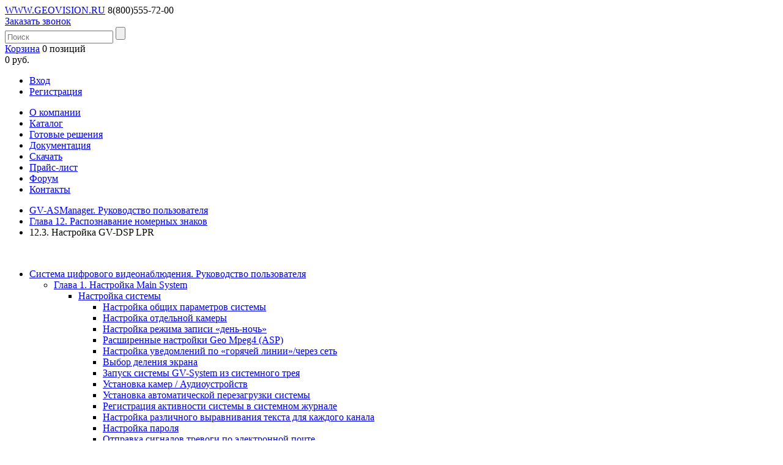

--- FILE ---
content_type: text/html; charset=UTF-8
request_url: https://geovision.ru/documentation/gv-asmanager-rukovodstvo-polzovatelya/glava-12-raspoznavanie-nomernykh-znakov/12-3-nastroyka-gv-dsp-lpr/12-3-3-shag-3-nastroyka-kanala.php
body_size: 34174
content:
<!DOCTYPE html>
<html lang="ru">
	<head>
        <meta http-equiv="Content-Type" content="text/html; charset=UTF-8" />
<link href="/bitrix/cache/css/s3/gn-main/page_018006c73ac854bf2069f917aeb27c80/page_018006c73ac854bf2069f917aeb27c80_v1.css?17553810891163"  rel="stylesheet" />
<link href="/bitrix/cache/css/s3/gn-main/template_ef12e59b131eebcb1aa78711a7e10da0/template_ef12e59b131eebcb1aa78711a7e10da0_v1.css?175538075326194"  data-template-style="true" rel="stylesheet" />
<script>if(!window.BX)window.BX={};if(!window.BX.message)window.BX.message=function(mess){if(typeof mess==='object'){for(let i in mess) {BX.message[i]=mess[i];} return true;}};</script>
<script>(window.BX||top.BX).message({"JS_CORE_LOADING":"Загрузка...","JS_CORE_NO_DATA":"- Нет данных -","JS_CORE_WINDOW_CLOSE":"Закрыть","JS_CORE_WINDOW_EXPAND":"Развернуть","JS_CORE_WINDOW_NARROW":"Свернуть в окно","JS_CORE_WINDOW_SAVE":"Сохранить","JS_CORE_WINDOW_CANCEL":"Отменить","JS_CORE_WINDOW_CONTINUE":"Продолжить","JS_CORE_H":"ч","JS_CORE_M":"м","JS_CORE_S":"с","JSADM_AI_HIDE_EXTRA":"Скрыть лишние","JSADM_AI_ALL_NOTIF":"Показать все","JSADM_AUTH_REQ":"Требуется авторизация!","JS_CORE_WINDOW_AUTH":"Войти","JS_CORE_IMAGE_FULL":"Полный размер"});</script>

<script src="/bitrix/js/main/core/core.min.js?1755380649229643"></script>

<script>BX.Runtime.registerExtension({"name":"main.core","namespace":"BX","loaded":true});</script>
<script>BX.setJSList(["\/bitrix\/js\/main\/core\/core_ajax.js","\/bitrix\/js\/main\/core\/core_promise.js","\/bitrix\/js\/main\/polyfill\/promise\/js\/promise.js","\/bitrix\/js\/main\/loadext\/loadext.js","\/bitrix\/js\/main\/loadext\/extension.js","\/bitrix\/js\/main\/polyfill\/promise\/js\/promise.js","\/bitrix\/js\/main\/polyfill\/find\/js\/find.js","\/bitrix\/js\/main\/polyfill\/includes\/js\/includes.js","\/bitrix\/js\/main\/polyfill\/matches\/js\/matches.js","\/bitrix\/js\/ui\/polyfill\/closest\/js\/closest.js","\/bitrix\/js\/main\/polyfill\/fill\/main.polyfill.fill.js","\/bitrix\/js\/main\/polyfill\/find\/js\/find.js","\/bitrix\/js\/main\/polyfill\/matches\/js\/matches.js","\/bitrix\/js\/main\/polyfill\/core\/dist\/polyfill.bundle.js","\/bitrix\/js\/main\/core\/core.js","\/bitrix\/js\/main\/polyfill\/intersectionobserver\/js\/intersectionobserver.js","\/bitrix\/js\/main\/lazyload\/dist\/lazyload.bundle.js","\/bitrix\/js\/main\/polyfill\/core\/dist\/polyfill.bundle.js","\/bitrix\/js\/main\/parambag\/dist\/parambag.bundle.js"]);
</script>
<script>BX.Runtime.registerExtension({"name":"pull.protobuf","namespace":"BX","loaded":true});</script>
<script>BX.Runtime.registerExtension({"name":"rest.client","namespace":"window","loaded":true});</script>
<script>(window.BX||top.BX).message({"pull_server_enabled":"N","pull_config_timestamp":0,"shared_worker_allowed":"Y","pull_guest_mode":"N","pull_guest_user_id":0,"pull_worker_mtime":1745189953});(window.BX||top.BX).message({"PULL_OLD_REVISION":"Для продолжения корректной работы с сайтом необходимо перезагрузить страницу."});</script>
<script>BX.Runtime.registerExtension({"name":"pull.client","namespace":"BX","loaded":true});</script>
<script>BX.Runtime.registerExtension({"name":"pull","namespace":"window","loaded":true});</script>
<script>(window.BX||top.BX).message({"LANGUAGE_ID":"ru","FORMAT_DATE":"MM\/DD\/YYYY","FORMAT_DATETIME":"MM\/DD\/YYYY H:MI:SS T","COOKIE_PREFIX":"BITRIX_SM","SERVER_TZ_OFFSET":"10800","UTF_MODE":"Y","SITE_ID":"s3","SITE_DIR":"\/","USER_ID":"","SERVER_TIME":1769359806,"USER_TZ_OFFSET":0,"USER_TZ_AUTO":"Y","bitrix_sessid":"7432cb834b13485f701616dea8d62d09"});</script>


<script src="/bitrix/js/pull/protobuf/protobuf.min.js?174043733776433"></script>
<script src="/bitrix/js/pull/protobuf/model.min.js?174043733714190"></script>
<script src="/bitrix/js/rest/client/rest.client.min.js?17404373419240"></script>
<script src="/bitrix/js/pull/client/pull.client.min.js?175538036049849"></script>
<script>BX.setJSList(["\/bitrix\/templates\/gn-main\/components\/bitrix\/menu\/left.menu.document\/script.js","\/bitrix\/templates\/gn-main\/js\/jquery.inputmask.js","\/bitrix\/templates\/gn-main\/components\/bitrix\/sale.basket.basket.line\/.default\/script.js","\/bitrix\/templates\/gn-main\/components\/bitrix\/menu\/head.horizontal.mult\/script.js"]);</script>
<script>BX.setCSSList(["\/bitrix\/templates\/gn-main\/components\/bitrix\/menu\/left.menu.document\/style.css","\/bitrix\/templates\/gn-main\/components\/bitrix\/sale.basket.basket.line\/.default\/style.css","\/bitrix\/templates\/gn-main\/styles.css","\/bitrix\/templates\/gn-main\/template_styles.css"]);</script>
<script data-skip-moving='true'>window['asproRecaptcha'] = {params: {'recaptchaColor':'light','recaptchaLogoShow':'y','recaptchaSize':'normal','recaptchaBadge':'bottomright','recaptchaLang':'ru'},key: '6LeBdMUUAAAAAJZUv0WAzf3b_EVjlPFsmsfIFM9D',ver: '2'};</script>
<script data-skip-moving='true'>!function(c,t,n,p){function s(e){var a=t.getElementById(e);if(a&&!(a.className.indexOf("g-recaptcha")<0)&&c.grecaptcha)if("3"==c[p].ver)a.innerHTML='<textarea class="g-recaptcha-response" style="display:none;resize:0;" name="g-recaptcha-response"></textarea>',grecaptcha.ready(function(){grecaptcha.execute(c[p].key,{action:"maxscore"}).then(function(e){a.innerHTML='<textarea class="g-recaptcha-response" style="display:none;resize:0;" name="g-recaptcha-response">'+e+"</textarea>"})});else{if(a.children.length)return;var r=grecaptcha.render(e,{sitekey:c[p].key+"",theme:c[p].params.recaptchaColor+"",size:c[p].params.recaptchaSize+"",callback:"onCaptchaVerify"+c[p].params.recaptchaSize,badge:c[p].params.recaptchaBadge});$(a).attr("data-widgetid",r)}}c.onLoadRenderRecaptcha=function(){var e=[];for(var a in c[n].args)if(c[n].args.hasOwnProperty(a)){var r=c[n].args[a][0];-1==e.indexOf(r)&&(e.push(r),s(r))}c[n]=function(e){s(e)}},c[n]=c[n]||function(){var e,a,r;c[n].args=c[n].args||[],c[n].args.push(arguments),a="recaptchaApiLoader",(e=t).getElementById(a)||((r=e.createElement("script")).id=a,r.src="//www.google.com/recaptcha/api.js?hl="+c[p].params.recaptchaLang+"&onload=onLoadRenderRecaptcha&render="+("3"==c[p].ver?c[p].key:"explicit"),e.head.appendChild(r))}}(window,document,"renderRecaptchaById","asproRecaptcha");</script>
<script data-skip-moving='true'>!function(){function d(a){for(var e=a;e;)if("form"===(e=e.parentNode).nodeName.toLowerCase())return e;return null}function i(a){var e=[],t=null,n=!1;void 0!==a&&(n=null!==a),t=n?a.getElementsByTagName("input"):document.getElementsByName("captcha_word");for(var r=0;r<t.length;r++)"captcha_word"===t[r].name&&e.push(t[r]);return e}function l(a){for(var e=[],t=a.getElementsByTagName("img"),n=0;n<t.length;n++)!/\/bitrix\/tools\/captcha.php\?(captcha_code|captcha_sid)=[^>]*?/i.test(t[n].src)&&"captcha"!==t[n].id||e.push(t[n]);return e}function h(a){var e="recaptcha-dynamic-"+(new Date).getTime();if(null!==document.getElementById(e)){for(var t=null;t=Math.floor(65535*Math.random()),null!==document.getElementById(e+t););e+=t}var n=document.createElement("div");n.id=e,n.className="g-recaptcha",n.attributes["data-sitekey"]=window.asproRecaptcha.key,a.parentNode&&(a.parentNode.className+=" recaptcha_text",a.parentNode.replaceChild(n,a)),"3"==window.asproRecaptcha.ver&&(a.closest(".captcha-row").style.display="none"),renderRecaptchaById(e)}function a(){for(var a,e,t,n,r=function(){var a=i(null);if(0===a.length)return[];for(var e=[],t=0;t<a.length;t++){var n=d(a[t]);null!==n&&e.push(n)}return e}(),c=0;c<r.length;c++){var o=r[c],p=i(o);if(0!==p.length){var s=l(o);if(0!==s.length){for(a=0;a<p.length;a++)h(p[a]);for(a=0;a<s.length;a++)t=s[a],n="[data-uri]",t.attributes.src=n,t.style.display="none","src"in t&&(t.parentNode&&-1===t.parentNode.className.indexOf("recaptcha_tmp_img")&&(t.parentNode.className+=" recaptcha_tmp_img"),t.src=n);e=o,"function"==typeof $&&$(e).find(".captcha-row label > span").length&&$(e).find(".captcha-row label > span").html(BX.message("RECAPTCHA_TEXT")+' <span class="star">*</span>')}}}}document.addEventListener?document.addEventListener("DOMNodeInserted",function(){try{return(function(){if("undefined"!=typeof renderRecaptchaById)for(var a=document.getElementsByClassName("g-recaptcha"),e=0;e<a.length;e++){var t=a[e];if(0===t.innerHTML.length){var n=t.id;if("string"==typeof n&&0!==n.length){if("3"==window.asproRecaptcha.ver)t.closest(".captcha-row").style.display="none";else if("function"==typeof $){var r=$(t).closest(".captcha-row");r.length&&(r.addClass(window.asproRecaptcha.params.recaptchaSize+" logo_captcha_"+window.asproRecaptcha.params.recaptchaLogoShow+" "+window.asproRecaptcha.params.recaptchaBadge),r.find(".captcha_image").addClass("recaptcha_tmp_img"),r.find(".captcha_input").addClass("recaptcha_text"),"invisible"!==window.asproRecaptcha.params.recaptchaSize&&(r.find("input.recaptcha").length||$('<input type="text" class="recaptcha" value="" />').appendTo(r)))}renderRecaptchaById(n)}}}}(),window.renderRecaptchaById&&window.asproRecaptcha&&window.asproRecaptcha.key)?(a(),!0):(console.error("Bad captcha keys or module error"),!0)}catch(a){return console.error(a),!0}},!1):console.warn("Your browser does not support dynamic ReCaptcha replacement")}();</script>
<script>
					(function () {
						"use strict";

						var counter = function ()
						{
							var cookie = (function (name) {
								var parts = ("; " + document.cookie).split("; " + name + "=");
								if (parts.length == 2) {
									try {return JSON.parse(decodeURIComponent(parts.pop().split(";").shift()));}
									catch (e) {}
								}
							})("BITRIX_CONVERSION_CONTEXT_s3");

							if (cookie && cookie.EXPIRE >= BX.message("SERVER_TIME"))
								return;

							var request = new XMLHttpRequest();
							request.open("POST", "/bitrix/tools/conversion/ajax_counter.php", true);
							request.setRequestHeader("Content-type", "application/x-www-form-urlencoded");
							request.send(
								"SITE_ID="+encodeURIComponent("s3")+
								"&sessid="+encodeURIComponent(BX.bitrix_sessid())+
								"&HTTP_REFERER="+encodeURIComponent(document.referrer)
							);
						};

						if (window.frameRequestStart === true)
							BX.addCustomEvent("onFrameDataReceived", counter);
						else
							BX.ready(counter);
					})();
				</script>



<script  src="/bitrix/cache/js/s3/gn-main/template_2340199bb162331f2bebae72a4e9806e/template_2340199bb162331f2bebae72a4e9806e_v1.js?1755380753138973"></script>
<script  src="/bitrix/cache/js/s3/gn-main/page_9acdea1806183989a879bfc9cacb530a/page_9acdea1806183989a879bfc9cacb530a_v1.js?1755381089744"></script>

                <title>12.3.3. Шаг 3. Настройка канала</title>
        <link rel="icon" type="image/x-icon" href="/favicon.png" />
		<meta http-equiv="content-type" content="text/html; charset=windows-1251">
		<meta name='yandex-verification' content='435278d9115c5900' />
	</head>
	<body>
       <div id="panel"></div>
		<div class="wrapper">
			<header>
				<div class="first gbackground_blue_very_strong gcolor_white">
					<a class="logo links" href="/">WWW.GEOVISION.RU</a><span class="tel">

8(800)555-72-00 
<br />

</span><a href="/callback/"class="callback">Заказать звонок</a>

<div class="search">
 <form action="/search/index.php" class="searchform gbackground_blue_very_light ">

	<input class="field" placeholder="Поиск" e="text" name="q" value=""  maxlength="50" />	<input  class="button"  name="s" type="submit" value="" /></input>

</form>
 
</div>		</div>
				<div class="second">
					<a class="logo" href="/"> </a>          
 
<script>
	var bx_cart_block1 = new BitrixSmallCart;
</script>

<div id="bx_cart_block1" class="bx_cart_block">
	<!--'start_frame_cache_bx_cart_block'-->								<div class="basket">
						<a href="/personal/basket/"><span>Корзина</span></a>
									                   0 позиций	                       						<br />
     					<span>
									                    		                 	0 руб.		                   	                      						</span>
					</div>
	
	<!--'end_frame_cache_bx_cart_block'--></div>

<script>
	bx_cart_block1.siteId       = 's3';
	bx_cart_block1.cartId       = 'bx_cart_block1';
	bx_cart_block1.ajaxPath     = '/bitrix/components/bitrix/sale.basket.basket.line/ajax.php';
	bx_cart_block1.templateName = '.default';
	bx_cart_block1.arParams     =  {'PATH_TO_BASKET':'/personal/basket/','SHOW_NUM_PRODUCTS':'Y','SHOW_TOTAL_PRICE':'Y','SHOW_EMPTY_VALUES':'Y','SHOW_PERSONAL_LINK':'N','PATH_TO_PERSONAL':'/personal/','SHOW_AUTHOR':'N','PATH_TO_REGISTER':'/login/','PATH_TO_PROFILE':'/personal/','SHOW_PRODUCTS':'N','POSITION_FIXED':'N','CACHE_TYPE':'A','PATH_TO_ORDER':'/personal/order/make/','HIDE_ON_BASKET_PAGES':'Y','SHOW_REGISTRATION':'N','PATH_TO_AUTHORIZE':'/login/','SHOW_DELAY':'Y','SHOW_NOTAVAIL':'Y','SHOW_IMAGE':'Y','SHOW_PRICE':'Y','SHOW_SUMMARY':'Y','POSITION_VERTICAL':'top','POSITION_HORIZONTAL':'right','MAX_IMAGE_SIZE':'70','AJAX':'N','~PATH_TO_BASKET':'/personal/basket/','~SHOW_NUM_PRODUCTS':'Y','~SHOW_TOTAL_PRICE':'Y','~SHOW_EMPTY_VALUES':'Y','~SHOW_PERSONAL_LINK':'N','~PATH_TO_PERSONAL':'/personal/','~SHOW_AUTHOR':'N','~PATH_TO_REGISTER':'/login/','~PATH_TO_PROFILE':'/personal/','~SHOW_PRODUCTS':'N','~POSITION_FIXED':'N','~CACHE_TYPE':'A','~PATH_TO_ORDER':'/personal/order/make/','~HIDE_ON_BASKET_PAGES':'Y','~SHOW_REGISTRATION':'N','~PATH_TO_AUTHORIZE':'/login/','~SHOW_DELAY':'Y','~SHOW_NOTAVAIL':'Y','~SHOW_IMAGE':'Y','~SHOW_PRICE':'Y','~SHOW_SUMMARY':'Y','~POSITION_VERTICAL':'top','~POSITION_HORIZONTAL':'right','~MAX_IMAGE_SIZE':'70','~AJAX':'N','cartId':'bx_cart_block1'};
	bx_cart_block1.closeMessage = 'Скрыть';
	bx_cart_block1.openMessage  = 'Раскрыть';
	bx_cart_block1.activate();
</script>
 
<div class="login">
				
						<ul class="main">
							<li>
								<a href="/login/">Вход</a>
							</li>
							<li>
								<a href="/registration/?register=yes&amp;backurl=%2Fdocumentation%2Fgv-asmanager-rukovodstvo-polzovatelya%2Fglava-12-raspoznavanie-nomernykh-znakov%2F12-3-nastroyka-gv-dsp-lpr%2F12-3-3-shag-3-nastroyka-kanala.php">Регистрация</a>
							</li>
						</ul>

</div> 

<div class="clearfix"> </div>
	
<ul class="menu_first_level">

	
	
		
					      	<li ><a href="/about/">О компании</a>
			
		
	
	

	
	
		
					      	<li ><a href="/catalog/">Каталог</a>
			
		
	
	

	
	
		
					      	<li ><a href="/solutions/">Готовые решения</a>
			
		
	
	

	
	
		
					      	<li  class="selected"><a href="/documentation/">Документация</a>
			
		
	
	

	
	
		
					      	<li ><a href="http://classic.geovision.com.tw/english/5_8.asp">Скачать</a>
			
		
	
	

	
	
		
					      	<li ><a href="/download/prices/GeoVision.xls">Прайс-лист</a>
			
		
	
	

	
	
		
					      	<li ><a href="/forum/">Форум</a>
			
		
	
	

	
	
		
					      	<li ><a href="/contacts/">Контакты</a>
			
		
	
	


</ul>
 
				</div>				
			</header>
			<div class="container"> <nav>
				<ul class="nav"><li><a href="/documentation/gv-asmanager-rukovodstvo-polzovatelya/" title="GV-ASManager. Руководство пользователя">GV-ASManager. Руководство пользователя</a></li><li><a href="/documentation/gv-asmanager-rukovodstvo-polzovatelya/glava-12-raspoznavanie-nomernykh-znakov/" title="Глава 12. Распознавание номерных знаков">Глава 12. Распознавание номерных знаков</a></li><li>12.3. Настройка GV-DSP LPR</li></ul> </nav> 
<br />
 
<div class="left-doc-clear"> 

<div class="menu-sitemap-tree">
<ul>
	
				<li class="close">

				<div class="folder" onClick="OpenMenuNode(this)"></div>
				<div class="item-text" onClick="OpenMenuNode(this)"><a href="#">Система цифрового видеонаблюдения. Руководство пользователя</a></div>
				<ul>

	
	
	
				<li class="close">

				<div class="folder" onClick="OpenMenuNode(this)"></div>
				<div class="item-text" onClick="OpenMenuNode(this)"><a href="#">Глава 1. Настройка Main System</a></div>
				<ul>

	
	
	
				<li class="close">

				<div class="folder" onClick="OpenMenuNode(this)"></div>
				<div class="item-text" onClick="OpenMenuNode(this)"><a href="#">Настройка системы</a></div>
				<ul>

	
	
	
	
						<li>
					<div class="page"></div>
					<div class="item-text"><a href="/documentation/sistema-tsifrovogovideonablyudeniya-rukovodstvo-polzovatelya/nastroyka-main-system/nastroyka-sistemy/nastroyka-obshchikh-parametrov.php">Настройка общих параметров системы</a></div>
				</li>
		
	
	
	
	
						<li>
					<div class="page"></div>
					<div class="item-text"><a href="/documentation/sistema-tsifrovogovideonablyudeniya-rukovodstvo-polzovatelya/nastroyka-main-system/nastroyka-sistemy/nastroyka-otdelnoy-kamery.php">Настройка отдельной камеры</a></div>
				</li>
		
	
	
	
	
						<li>
					<div class="page"></div>
					<div class="item-text"><a href="/documentation/sistema-tsifrovogovideonablyudeniya-rukovodstvo-polzovatelya/nastroyka-main-system/nastroyka-sistemy/nastroyka-rezhima-zapisi-den-noch.php">Настройка режима записи «день-ночь»</a></div>
				</li>
		
	
	
	
	
						<li>
					<div class="page"></div>
					<div class="item-text"><a href="/documentation/sistema-tsifrovogovideonablyudeniya-rukovodstvo-polzovatelya/nastroyka-main-system/nastroyka-sistemy/rasshirennye-nastroyki-geo-mpeg4-asp.php">Расширенные настройки Geo Mpeg4 (ASP)</a></div>
				</li>
		
	
	
	
	
						<li>
					<div class="page"></div>
					<div class="item-text"><a href="/documentation/sistema-tsifrovogovideonablyudeniya-rukovodstvo-polzovatelya/nastroyka-main-system/nastroyka-sistemy/nastroyka-uvedomleniy-po-laquo-goryachey-linii-raquo-cherez-set.php">Настройка уведомлений по «горячей линии»/через сеть</a></div>
				</li>
		
	
	
	
	
						<li>
					<div class="page"></div>
					<div class="item-text"><a href="/documentation/sistema-tsifrovogovideonablyudeniya-rukovodstvo-polzovatelya/nastroyka-main-system/nastroyka-sistemy/vybor-deleniya-ekrana.php">Выбор деления экрана</a></div>
				</li>
		
	
	
	
	
						<li>
					<div class="page"></div>
					<div class="item-text"><a href="/documentation/sistema-tsifrovogovideonablyudeniya-rukovodstvo-polzovatelya/nastroyka-main-system/nastroyka-sistemy/zapusk-sistemy-gv-system-iz-sistemnogo-treya.php">Запуск системы GV-System из системного трея</a></div>
				</li>
		
	
	
	
	
						<li>
					<div class="page"></div>
					<div class="item-text"><a href="/documentation/sistema-tsifrovogovideonablyudeniya-rukovodstvo-polzovatelya/nastroyka-main-system/nastroyka-sistemy/ustanovka-kamer-audioustroystv.php">Установка камер / Аудиоустройств</a></div>
				</li>
		
	
	
	
	
						<li>
					<div class="page"></div>
					<div class="item-text"><a href="/documentation/sistema-tsifrovogovideonablyudeniya-rukovodstvo-polzovatelya/nastroyka-main-system/nastroyka-sistemy/ustanovka-avtomaticheskoy-perezagruzki-sistemy.php">Установка автоматической перезагрузки системы</a></div>
				</li>
		
	
	
	
	
						<li>
					<div class="page"></div>
					<div class="item-text"><a href="/documentation/sistema-tsifrovogovideonablyudeniya-rukovodstvo-polzovatelya/nastroyka-main-system/nastroyka-sistemy/registratsiya-aktivnosti-sistemy-v-sistemnom-zhurnale.php">Регистрация активности системы в системном журнале</a></div>
				</li>
		
	
	
	
	
						<li>
					<div class="page"></div>
					<div class="item-text"><a href="/documentation/sistema-tsifrovogovideonablyudeniya-rukovodstvo-polzovatelya/nastroyka-main-system/nastroyka-sistemy/nastroyka-razlichnogo-vyravnivaniya-teksta-dlya-kazhdogo-kanala-.php">Настройка различного выравнивания текста для каждого канала </a></div>
				</li>
		
	
	
	
	
						<li>
					<div class="page"></div>
					<div class="item-text"><a href="/documentation/sistema-tsifrovogovideonablyudeniya-rukovodstvo-polzovatelya/nastroyka-main-system/nastroyka-sistemy/nastroyka-parolya.php">Настройка пароля</a></div>
				</li>
		
	
	
	
	
						<li>
					<div class="page"></div>
					<div class="item-text"><a href="/documentation/sistema-tsifrovogovideonablyudeniya-rukovodstvo-polzovatelya/nastroyka-main-system/nastroyka-sistemy/otpravka-signalov-trevogi-po-elektronnoy-pochte.php">Отправка сигналов тревоги по электронной почте</a></div>
				</li>
		
	
	
			</ul></li>	
				<li class="close">

				<div class="folder" onClick="OpenMenuNode(this)"></div>
				<div class="item-text" onClick="OpenMenuNode(this)"><a href="#">Настройки аудио и видео</a></div>
				<ul>

	
	
	
	
						<li>
					<div class="page"></div>
					<div class="item-text"><a href="/documentation/sistema-tsifrovogovideonablyudeniya-rukovodstvo-polzovatelya/nastroyka-main-system/nastroyki-audio-i-video/vybor-istochnika-videosignala.php">Выбор источника видеосигнала</a></div>
				</li>
		
	
	
	
	
						<li>
					<div class="page"></div>
					<div class="item-text"><a href="/documentation/sistema-tsifrovogovideonablyudeniya-rukovodstvo-polzovatelya/nastroyka-main-system/nastroyki-audio-i-video/regulirovka-parametrov-video.php">Регулировка параметров видео</a></div>
				</li>
		
	
	
	
	
						<li>
					<div class="page"></div>
					<div class="item-text"><a href="/documentation/sistema-tsifrovogovideonablyudeniya-rukovodstvo-polzovatelya/nastroyka-main-system/nastroyki-audio-i-video/proslushivanie-audiozapisey-v-rezhime-realnogo-vremeni.php">Прослушивание аудиозаписей в режиме реального времени</a></div>
				</li>
		
	
	
	
	
						<li>
					<div class="page"></div>
					<div class="item-text"><a href="/documentation/sistema-tsifrovogovideonablyudeniya-rukovodstvo-polzovatelya/nastroyka-main-system/nastroyki-audio-i-video/kalkulyator-zhestkogo-diska.php">Калькулятор жесткого диска</a></div>
				</li>
		
	
	
	
	
						<li>
					<div class="page"></div>
					<div class="item-text"><a href="/documentation/sistema-tsifrovogovideonablyudeniya-rukovodstvo-polzovatelya/nastroyka-main-system/nastroyki-audio-i-video/rezhim-turbo.php">Режим Turbo</a></div>
				</li>
		
	
	
			</ul></li>	
				<li class="close">

				<div class="folder" onClick="OpenMenuNode(this)"></div>
				<div class="item-text" onClick="OpenMenuNode(this)"><a href="#">Включение/выключение мониторинга</a></div>
				<ul>

	
	
	
	
						<li>
					<div class="page"></div>
					<div class="item-text"><a href="/documentation/sistema-tsifrovogovideonablyudeniya-rukovodstvo-polzovatelya/nastroyka-main-system/vklyuchenie-vyklyuchenie-monitoringa/vklyuchenie-vyklyuchenie-monitoringa.php">Включение/выключение мониторинга</a></div>
				</li>
		
	
	
			</ul></li>	
				<li class="close">

				<div class="folder" onClick="OpenMenuNode(this)"></div>
				<div class="item-text" onClick="OpenMenuNode(this)"><a href="#">Воспроизведение видеофайлов</a></div>
				<ul>

	
	
	
	
						<li>
					<div class="page"></div>
					<div class="item-text"><a href="/documentation/sistema-tsifrovogovideonablyudeniya-rukovodstvo-polzovatelya/nastroyka-main-system/vosproizvedenie-videofaylov/momentalnyy-prosmotr.php">Моментальный просмотр</a></div>
				</li>
		
	
	
			</ul></li>	
				<li class="close">

				<div class="folder" onClick="OpenMenuNode(this)"></div>
				<div class="item-text" onClick="OpenMenuNode(this)"><a href="#">Системный журнал</a></div>
				<ul>

	
	
	
	
						<li>
					<div class="page"></div>
					<div class="item-text"><a href="/documentation/sistema-tsifrovogovideonablyudeniya-rukovodstvo-polzovatelya/nastroyka-main-system/sistemnyy-zhurnal/sistemnyy-zhurnal.php">Системный журнал</a></div>
				</li>
		
	
	
			</ul></li>	
				<li class="close">

				<div class="folder" onClick="OpenMenuNode(this)"></div>
				<div class="item-text" onClick="OpenMenuNode(this)"><a href="#">Запись при переходе на летнее время</a></div>
				<ul>

	
	
	
	
						<li>
					<div class="page"></div>
					<div class="item-text"><a href="/documentation/sistema-tsifrovogovideonablyudeniya-rukovodstvo-polzovatelya/nastroyka-main-system/zapis-pri-perekhode-na-letnee-vremya/zapis-pri-perekhode-na-letnee-vremya.php">Запись при переходе на летнее время</a></div>
				</li>
		
	
	
			</ul></li>	
				<li class="close">

				<div class="folder" onClick="OpenMenuNode(this)"></div>
				<div class="item-text" onClick="OpenMenuNode(this)"><a href="#">Расписание записи</a></div>
				<ul>

	
	
	
	
						<li>
					<div class="page"></div>
					<div class="item-text"><a href="/documentation/sistema-tsifrovogovideonablyudeniya-rukovodstvo-polzovatelya/nastroyka-main-system/raspisanie-zapisi/raspisanie-videozapisi.php">Расписание видеозаписи</a></div>
				</li>
		
	
	
	
	
						<li>
					<div class="page"></div>
					<div class="item-text"><a href="/documentation/sistema-tsifrovogovideonablyudeniya-rukovodstvo-polzovatelya/nastroyka-main-system/raspisanie-zapisi/raspisanie-dlya-osobykh-dney.php">Расписание для особых дней</a></div>
				</li>
		
	
	
	
	
						<li>
					<div class="page"></div>
					<div class="item-text"><a href="/documentation/sistema-tsifrovogovideonablyudeniya-rukovodstvo-polzovatelya/nastroyka-main-system/raspisanie-zapisi/raspisanie-i-o.php">Расписание I/O</a></div>
				</li>
		
	
	
	
	
						<li>
					<div class="page"></div>
					<div class="item-text"><a href="/documentation/sistema-tsifrovogovideonablyudeniya-rukovodstvo-polzovatelya/nastroyka-main-system/raspisanie-zapisi/raspisanie-prilozheniya-center-v2.php">Расписание приложения Center V2</a></div>
				</li>
		
	
	
			</ul></li>	
				<li class="close">

				<div class="folder" onClick="OpenMenuNode(this)"></div>
				<div class="item-text" onClick="OpenMenuNode(this)"><a href="#">Управление PTZ</a></div>
				<ul>

	
	
	
	
						<li>
					<div class="page"></div>
					<div class="item-text"><a href="/documentation/sistema-tsifrovogovideonablyudeniya-rukovodstvo-polzovatelya/nastroyka-main-system/upravlenie-ptz/otobrazhenie-ptz-kamer.php">Отображение PTZ-камер</a></div>
				</li>
		
	
	
	
	
						<li>
					<div class="page"></div>
					<div class="item-text"><a href="/documentation/sistema-tsifrovogovideonablyudeniya-rukovodstvo-polzovatelya/nastroyka-main-system/upravlenie-ptz/zashchita-ptz-v-rezhime-ozhidaniya.php">Защита PTZ в режиме ожидания</a></div>
				</li>
		
	
	
	
	
						<li>
					<div class="page"></div>
					<div class="item-text"><a href="/documentation/sistema-tsifrovogovideonablyudeniya-rukovodstvo-polzovatelya/nastroyka-main-system/upravlenie-ptz/avtomaticheskoe-pereklyuchenie-paneley-upravleniya-ptz.php">Автоматическое переключение панелей управления PTZ</a></div>
				</li>
		
	
	
	
	
						<li>
					<div class="page"></div>
					<div class="item-text"><a href="/documentation/sistema-tsifrovogovideonablyudeniya-rukovodstvo-polzovatelya/nastroyka-main-system/upravlenie-ptz/avtomatizatsiya-ptz.php">Автоматизация PTZ</a></div>
				</li>
		
	
	
			</ul></li>	
				<li class="close">

				<div class="folder" onClick="OpenMenuNode(this)"></div>
				<div class="item-text" onClick="OpenMenuNode(this)"><a href="#">Всплывающее окно видеоизображения в реальном времени</a></div>
				<ul>

	
	
	
	
						<li>
					<div class="page"></div>
					<div class="item-text"><a href="/documentation/sistema-tsifrovogovideonablyudeniya-rukovodstvo-polzovatelya/nastroyka-main-system/okno-sobytiyakh-srabatyvaniya.php">Всплывающее окно видеоизображения в режиме реального времени при событиях срабатывания</a></div>
				</li>
		
	
	
			</ul></li>	
				<li class="close">

				<div class="folder" onClick="OpenMenuNode(this)"></div>
				<div class="item-text" onClick="OpenMenuNode(this)"><a href="#">Расширенная детекция движения</a></div>
				<ul>

	
	
	
	
						<li>
					<div class="page"></div>
					<div class="item-text"><a href="/documentation/sistema-tsifrovogovideonablyudeniya-rukovodstvo-polzovatelya/nastroyka-main-system/rasshirennaya-detektsiya-dvizheniya/rasshirennaya-detektsiya-dvizheniya.php">Расширенная детекция движения</a></div>
				</li>
		
	
	
			</ul></li>	
				<li class="close">

				<div class="folder" onClick="OpenMenuNode(this)"></div>
				<div class="item-text" onClick="OpenMenuNode(this)"><a href="#">Устранение видеопомех</a></div>
				<ul>

	
	
	
	
						<li>
					<div class="page"></div>
					<div class="item-text"><a href="/documentation/sistema-tsifrovogovideonablyudeniya-rukovodstvo-polzovatelya/nastroyka-main-system/ustranenie-videopomekh/pomekhoustoychivost.php">Помехоустойчивость</a></div>
				</li>
		
	
	
	
	
						<li>
					<div class="page"></div>
					<div class="item-text"><a href="/documentation/sistema-tsifrovogovideonablyudeniya-rukovodstvo-polzovatelya/nastroyka-main-system/ustranenie-videopomekh/obnaruzhenie-pomekh-dlya-umensheniya-razmera-fayla.php">Обнаружение помех для уменьшения размера файла</a></div>
				</li>
		
	
	
	
	
						<li>
					<div class="page"></div>
					<div class="item-text"><a href="/documentation/sistema-tsifrovogovideonablyudeniya-rukovodstvo-polzovatelya/nastroyka-main-system/ustranenie-videopomekh/filtr-zashchity-ot-pomekh.php">Фильтр защиты от помех</a></div>
				</li>
		
	
	
			</ul></li>	
				<li class="close">

				<div class="folder" onClick="OpenMenuNode(this)"></div>
				<div class="item-text" onClick="OpenMenuNode(this)"><a href="#">Режим "картинка в картинке"</a></div>
				<ul>

	
	
	
	
						<li>
					<div class="page"></div>
					<div class="item-text"><a href="/documentation/sistema-tsifrovogovideonablyudeniya-rukovodstvo-polzovatelya/nastroyka-main-system/rezhim-kartinka-v-kartinke/rezhim-kartinka-v-kartinke.php">Режим "картинка в картинке"</a></div>
				</li>
		
	
	
			</ul></li>	
				<li class="close">

				<div class="folder" onClick="OpenMenuNode(this)"></div>
				<div class="item-text" onClick="OpenMenuNode(this)"><a href="#">Режим картинка и картинка</a></div>
				<ul>

	
	
	
	
						<li>
					<div class="page"></div>
					<div class="item-text"><a href="/documentation/sistema-tsifrovogovideonablyudeniya-rukovodstvo-polzovatelya/nastroyka-main-system/rezhim-kartinka-i-kartinka/rezhim-kartinka-i-kartinka.php">Режим картинка и картинка</a></div>
				</li>
		
	
	
			</ul></li>	
				<li class="close">

				<div class="folder" onClick="OpenMenuNode(this)"></div>
				<div class="item-text" onClick="OpenMenuNode(this)"><a href="#">Защита системы в режиме ожидания</a></div>
				<ul>

	
	
	
	
						<li>
					<div class="page"></div>
					<div class="item-text"><a href="/documentation/sistema-tsifrovogovideonablyudeniya-rukovodstvo-polzovatelya/nastroyka-main-system/zashchita-sistemy-v-rezhime-ozhidaniya/avtomaticheskiy-vykhod-administratora.php">Автоматический выход администратора из системы</a></div>
				</li>
		
	
	
	
	
						<li>
					<div class="page"></div>
					<div class="item-text"><a href="/documentation/sistema-tsifrovogovideonablyudeniya-rukovodstvo-polzovatelya/nastroyka-main-system/zashchita-sistemy-v-rezhime-ozhidaniya/avtomaticheskaya-registratsiya.php">Автоматическая регистрация в системе пользователя без прав доступа</a></div>
				</li>
		
	
	
	
	
						<li>
					<div class="page"></div>
					<div class="item-text"><a href="/documentation/sistema-tsifrovogovideonablyudeniya-rukovodstvo-polzovatelya/nastroyka-main-system/zashchita-sistemy-v-rezhime-ozhidaniya/avtomaticheskiy-zapusk-zapisi.php">Автоматический запуск записи</a></div>
				</li>
		
	
	
			</ul></li>	
				<li class="close">

				<div class="folder" onClick="OpenMenuNode(this)"></div>
				<div class="item-text" onClick="OpenMenuNode(this)"><a href="#">Создание ярлыков</a></div>
				<ul>

	
	
	
	
						<li>
					<div class="page"></div>
					<div class="item-text"><a href="/documentation/sistema-tsifrovogovideonablyudeniya-rukovodstvo-polzovatelya/nastroyka-main-system/sozdanie-yarlykov/sozdanie-yarlykov.php">Создание ярлыков</a></div>
				</li>
		
	
	
			</ul></li>	
				<li class="close">

				<div class="folder" onClick="OpenMenuNode(this)"></div>
				<div class="item-text" onClick="OpenMenuNode(this)"><a href="#">Поддержка сенсорного экрана</a></div>
				<ul>

	
	
	
	
						<li>
					<div class="page"></div>
					<div class="item-text"><a href="/documentation/sistema-tsifrovogovideonablyudeniya-rukovodstvo-polzovatelya/nastroyka-main-system/podderzhka-sensornogo-ekrana/paneli-upravleniya-ptz-i-vkhodami-vykhodami.php">Панели управления PTZ и входами/выходами</a></div>
				</li>
		
	
	
	
	
						<li>
					<div class="page"></div>
					<div class="item-text"><a href="/documentation/sistema-tsifrovogovideonablyudeniya-rukovodstvo-polzovatelya/nastroyka-main-system/podderzhka-sensornogo-ekrana/panel-sensornogo-ekrana.php">Панель сенсорного экрана</a></div>
				</li>
		
	
	
			</ul></li>	
				<li class="close">

				<div class="folder" onClick="OpenMenuNode(this)"></div>
				<div class="item-text" onClick="OpenMenuNode(this)"><a href="#">Системные инструменты</a></div>
				<ul>

	
	
	
	
						<li>
					<div class="page"></div>
					<div class="item-text"><a href="/documentation/sistema-tsifrovogovideonablyudeniya-rukovodstvo-polzovatelya/nastroyka-main-system/sistemnye-instrumenty/tsvetnoy-rezhim.php">Цветной режим</a></div>
				</li>
		
	
	
	
	
						<li>
					<div class="page"></div>
					<div class="item-text"><a href="/documentation/sistema-tsifrovogovideonablyudeniya-rukovodstvo-polzovatelya/nastroyka-main-system/sistemnye-instrumenty/kachestvo-izobrazheniya-pri-nalozhenii-directdraw.php">Качество изображения при наложении DirectDraw</a></div>
				</li>
		
	
	
	
	
						<li>
					<div class="page"></div>
					<div class="item-text"><a href="/documentation/sistema-tsifrovogovideonablyudeniya-rukovodstvo-polzovatelya/nastroyka-main-system/sistemnye-instrumenty/ostanovka-storozhevogo-ustroystva-poteri-videosignala.php">Остановка сторожевого устройства потери видеосигнала</a></div>
				</li>
		
	
	
	
	
						<li>
					<div class="page"></div>
					<div class="item-text"><a href="/documentation/sistema-tsifrovogovideonablyudeniya-rukovodstvo-polzovatelya/nastroyka-main-system/sistemnye-instrumenty/otklyuchenie-zvuka-pri-potere-videosignala.php">Отключение звука при потере видеосигнала</a></div>
				</li>
		
	
	
	
	
						<li>
					<div class="page"></div>
					<div class="item-text"><a href="/documentation/sistema-tsifrovogovideonablyudeniya-rukovodstvo-polzovatelya/nastroyka-main-system/sistemnye-instrumenty/blokirovka-bystrykh-klavish.php">Блокировка "быстрых" клавиш</a></div>
				</li>
		
	
	
	
	
						<li>
					<div class="page"></div>
					<div class="item-text"><a href="/documentation/sistema-tsifrovogovideonablyudeniya-rukovodstvo-polzovatelya/nastroyka-main-system/sistemnye-instrumenty/spravka-po-bystrym-klavisham.php">Справка по "быстрым" клавишам</a></div>
				</li>
		
	
	
	
	
						<li>
					<div class="page"></div>
					<div class="item-text"><a href="/documentation/sistema-tsifrovogovideonablyudeniya-rukovodstvo-polzovatelya/nastroyka-main-system/sistemnye-instrumenty/informatsiya-o-versii.php">Информация о версии</a></div>
				</li>
		
	
	
			</ul></li></ul></li>	
				<li class="close">

				<div class="folder" onClick="OpenMenuNode(this)"></div>
				<div class="item-text" onClick="OpenMenuNode(this)"><a href="#">Глава 2. Решение Hybrid и NVR</a></div>
				<ul>

	
	
	
	
						<li>
					<div class="page"></div>
					<div class="item-text"><a href="/documentation/sistema-tsifrovogovideonablyudeniya-rukovodstvo-polzovatelya/glava-2-reshenie-hybrid-i-nvr/ip-videoprodukty-geovision.php">IP-видеопродукты GeoVision</a></div>
				</li>
		
	
	
	
	
						<li>
					<div class="page"></div>
					<div class="item-text"><a href="/documentation/sistema-tsifrovogovideonablyudeniya-rukovodstvo-polzovatelya/glava-2-reshenie-hybrid-i-nvr/tip-klyucha.php">Тип ключа</a></div>
				</li>
		
	
	
	
	
						<li>
					<div class="page"></div>
					<div class="item-text"><a href="/documentation/sistema-tsifrovogovideonablyudeniya-rukovodstvo-polzovatelya/glava-2-reshenie-hybrid-i-nvr/opisanie-resheniya-hybrid.php">Описание решения Hybrid</a></div>
				</li>
		
	
	
	
	
						<li>
					<div class="page"></div>
					<div class="item-text"><a href="/documentation/sistema-tsifrovogovideonablyudeniya-rukovodstvo-polzovatelya/glava-2-reshenie-hybrid-i-nvr/opisanie-resheniya-nvr.php">Описание решения NVR</a></div>
				</li>
		
	
	
	
	
						<li>
					<div class="page"></div>
					<div class="item-text"><a href="/documentation/sistema-tsifrovogovideonablyudeniya-rukovodstvo-polzovatelya/glava-2-reshenie-hybrid-i-nvr/dobavlenie-ip-istochnikov-videosignala.php">Добавление IP-источников видеосигнала</a></div>
				</li>
		
	
	
	
	
						<li>
					<div class="page"></div>
					<div class="item-text"><a href="/documentation/sistema-tsifrovogovideonablyudeniya-rukovodstvo-polzovatelya/glava-2-reshenie-hybrid-i-nvr/rasshirennye-nastroyki.php">Расширенные настройки</a></div>
				</li>
		
	
	
	
	
						<li>
					<div class="page"></div>
					<div class="item-text"><a href="/documentation/sistema-tsifrovogovideonablyudeniya-rukovodstvo-polzovatelya/glava-2-reshenie-hybrid-i-nvr/nastroyka-panoramnoy-ptz-ip-kamery.php">Настройка панорамной PTZ IP-камеры</a></div>
				</li>
		
	
	
	
	
						<li>
					<div class="page"></div>
					<div class="item-text"><a href="/documentation/sistema-tsifrovogovideonablyudeniya-rukovodstvo-polzovatelya/glava-2-reshenie-hybrid-i-nvr/obnovlenie-klyucha.php">Обновление ключа</a></div>
				</li>
		
	
	
			</ul></li>	
				<li class="close">

				<div class="folder" onClick="OpenMenuNode(this)"></div>
				<div class="item-text" onClick="OpenMenuNode(this)"><a href="#">Глава 3. Видеоанализ</a></div>
				<ul>

	
	
	
				<li class="close">

				<div class="folder" onClick="OpenMenuNode(this)"></div>
				<div class="item-text" onClick="OpenMenuNode(this)"><a href="#">Слежение за объектом и масштабирование</a></div>
				<ul>

	
	
	
	
						<li>
					<div class="page"></div>
					<div class="item-text"><a href="http://geovision.ru/documentation/sistema-tsifrovogovideonablyudeniya-rukovodstvo-polzovatelya/videoanaliz/slezhenie-za-obektom-i-masshtabirovanie/slezhenie-za-obektom.php">Слежение за объектом</a></div>
				</li>
		
	
	
	
	
						<li>
					<div class="page"></div>
					<div class="item-text"><a href="http://geovision.ru/documentation/sistema-tsifrovogovideonablyudeniya-rukovodstvo-polzovatelya/videoanaliz/slezhenie-za-obektom-i-masshtabirovanie/zapusk-slezheniya-za-obektom.php">Запуск слежения за объектом</a></div>
				</li>
		
	
	
	
	
						<li>
					<div class="page"></div>
					<div class="item-text"><a href="http://geovision.ru/documentation/sistema-tsifrovogovideonablyudeniya-rukovodstvo-polzovatelya/videoanaliz/slezhenie-za-obektom-i-masshtabirovanie/uvelichenie-obektov-vo-vremya-otslezhivaniya.php">Увеличение объектов во время отслеживания</a></div>
				</li>
		
	
	
	
	
						<li>
					<div class="page"></div>
					<div class="item-text"><a href="http://geovision.ru/documentation/sistema-tsifrovogovideonablyudeniya-rukovodstvo-polzovatelya/videoanaliz/slezhenie-za-obektom-i-masshtabirovanie/masshtabirovanie-obekta.php">Масштабирование объекта</a></div>
				</li>
		
	
	
	
	
						<li>
					<div class="page"></div>
					<div class="item-text"><a href="/documentation/sistema-tsifrovogovideonablyudeniya-rukovodstvo-polzovatelya/videoanaliz/slezhenie-za-obektom-i-masshtabirovanie/zapusk-masshtabirovaniya-obekta.php">Запуск масштабирования объекта</a></div>
				</li>
		
	
	
			</ul></li>	
				<li class="close">

				<div class="folder" onClick="OpenMenuNode(this)"></div>
				<div class="item-text" onClick="OpenMenuNode(this)"><a href="#">Отслеживание одной камерой</a></div>
				<ul>

	
	
	
	
						<li>
					<div class="page"></div>
					<div class="item-text"><a href="/documentation/sistema-tsifrovogovideonablyudeniya-rukovodstvo-polzovatelya/videoanaliz/otslezhivanie-odnoy-kameroy/dobavlenie-kamery-ptz.php">Добавление камеры PTZ</a></div>
				</li>
		
	
	
	
	
						<li>
					<div class="page"></div>
					<div class="item-text"><a href="/documentation/sistema-tsifrovogovideonablyudeniya-rukovodstvo-polzovatelya/videoanaliz/otslezhivanie-odnoy-kameroy/nastroyka-otslezhivaniya-ptz.php">Настройка отслеживания PTZ</a></div>
				</li>
		
	
	
	
	
						<li>
					<div class="page"></div>
					<div class="item-text"><a href="/documentation/sistema-tsifrovogovideonablyudeniya-rukovodstvo-polzovatelya/videoanaliz/otslezhivanie-odnoy-kameroy/aktivatsiya-otslezhivaniya-ptz.php">Активация отслеживания PTZ</a></div>
				</li>
		
	
	
			</ul></li>	
				<li class="close">

				<div class="folder" onClick="OpenMenuNode(this)"></div>
				<div class="item-text" onClick="OpenMenuNode(this)"><a href="#">Подсчет объектов</a></div>
				<ul>

	
	
	
	
						<li>
					<div class="page"></div>
					<div class="item-text"><a href="/documentation/sistema-tsifrovogovideonablyudeniya-rukovodstvo-polzovatelya/videoanaliz/podschet-obektov/podschet-obektov.php">Подсчет объектов</a></div>
				</li>
		
	
	
			</ul></li>	
				<li class="close">

				<div class="folder" onClick="OpenMenuNode(this)"></div>
				<div class="item-text" onClick="OpenMenuNode(this)"><a href="#">Извлечение изображений с помощью Object Index</a></div>
				<ul>

	
	
	
	
						<li>
					<div class="page"></div>
					<div class="item-text"><a href="/documentation/sistema-tsifrovogovideonablyudeniya-rukovodstvo-polzovatelya/videoanaliz/izvlechenie-izobrazheniy-s-pomoshchyu-object-index/nastroyka-ukazatelya-obektov.php">Настройка указателя объектов</a></div>
				</li>
		
	
	
	
	
						<li>
					<div class="page"></div>
					<div class="item-text"><a href="/documentation/sistema-tsifrovogovideonablyudeniya-rukovodstvo-polzovatelya/videoanaliz/izvlechenie-izobrazheniy-s-pomoshchyu-object-index/ukazatel-videoobektov-v-rezhime-realnogo-vremeni.php">Указатель видеообъектов в режиме реального времени</a></div>
				</li>
		
	
	
	
	
						<li>
					<div class="page"></div>
					<div class="item-text"><a href="/documentation/sistema-tsifrovogovideonablyudeniya-rukovodstvo-polzovatelya/videoanaliz/izvlechenie-izobrazheniy-s-pomoshchyu-object-index/poisk-po-ukazatelyu-obektov.php">Поиск по указателю объектов</a></div>
				</li>
		
	
	
			</ul></li>	
				<li class="close">

				<div class="folder" onClick="OpenMenuNode(this)"></div>
				<div class="item-text" onClick="OpenMenuNode(this)"><a href="#">Детекция лиц</a></div>
				<ul>

	
	
	
	
						<li>
					<div class="page"></div>
					<div class="item-text"><a href="/documentation/sistema-tsifrovogovideonablyudeniya-rukovodstvo-polzovatelya/videoanaliz/detektsiya-lits/detektsiya-lits.php">Детекция лиц</a></div>
				</li>
		
	
	
			</ul></li>	
				<li class="close">

				<div class="folder" onClick="OpenMenuNode(this)"></div>
				<div class="item-text" onClick="OpenMenuNode(this)"><a href="#">Обнаружение оставленных или отсутствующих предметов</a></div>
				<ul>

	
	
	
	
						<li>
					<div class="page"></div>
					<div class="item-text"><a href="/documentation/sistema-tsifrovogovideonablyudeniya-rukovodstvo-polzovatelya/videoanaliz/obnaruzhenie-ostavlennykh-ili-otsutstvuyushchikh-predmetov/detektsiya-ostavlennykh-predmetov.php">Детекция оставленных предметов</a></div>
				</li>
		
	
	
	
	
						<li>
					<div class="page"></div>
					<div class="item-text"><a href="/documentation/sistema-tsifrovogovideonablyudeniya-rukovodstvo-polzovatelya/videoanaliz/obnaruzhenie-ostavlennykh-ili-otsutstvuyushchikh-predmetov/obnaruzhenie-ischeznuvshikh-predmetov.php">Обнаружение исчезнувших предметов</a></div>
				</li>
		
	
	
			</ul></li>	
				<li class="close">

				<div class="folder" onClick="OpenMenuNode(this)"></div>
				<div class="item-text" onClick="OpenMenuNode(this)"><a href="#">Защита с использованием маски конфиденциальности</a></div>
				<ul>

	
	
	
	
						<li>
					<div class="page"></div>
					<div class="item-text"><a href="/documentation/sistema-tsifrovogovideonablyudeniya-rukovodstvo-polzovatelya/videoanaliz/zashchita-s-ispolzovaniem-maski-konfidentsialnosti/nastroyka-maski-konfidentsialnosti.php">Настройка маски конфиденциальности</a></div>
				</li>
		
	
	
	
	
						<li>
					<div class="page"></div>
					<div class="item-text"><a href="/documentation/sistema-tsifrovogovideonablyudeniya-rukovodstvo-polzovatelya/videoanaliz/zashchita-s-ispolzovaniem-maski-konfidentsialnosti/predostavlenie-prava-dostupa-k-vosstanavlivaemym-oblastyam.php">Предоставление права доступа к восстанавливаемым областям</a></div>
				</li>
		
	
	
			</ul></li>	
				<li class="close">

				<div class="folder" onClick="OpenMenuNode(this)"></div>
				<div class="item-text" onClick="OpenMenuNode(this)"><a href="#">Обнаружение изменения изображения</a></div>
				<ul>

	
	
	
	
						<li>
					<div class="page"></div>
					<div class="item-text"><a href="/documentation/sistema-tsifrovogovideonablyudeniya-rukovodstvo-polzovatelya/videoanaliz/obnaruzhenie-izmeneniya-izobrazheniya/obnaruzhenie-izmeneniya-izobrazheniya.php">Обнаружение изменения изображения</a></div>
				</li>
		
	
	
			</ul></li>	
				<li class="close">

				<div class="folder" onClick="OpenMenuNode(this)"></div>
				<div class="item-text" onClick="OpenMenuNode(this)"><a href="#">Панорамное изображение</a></div>
				<ul>

	
	
	
	
						<li>
					<div class="page"></div>
					<div class="item-text"><a href="/documentation/sistema-tsifrovogovideonablyudeniya-rukovodstvo-polzovatelya/videoanaliz/panoramnoe-izobrazhenie/sozdanie-panoramnogo-izobrazheniya.php">Создание панорамного изображения</a></div>
				</li>
		
	
	
	
	
						<li>
					<div class="page"></div>
					<div class="item-text"><a href="/documentation/sistema-tsifrovogovideonablyudeniya-rukovodstvo-polzovatelya/videoanaliz/panoramnoe-izobrazhenie/dostup-k-panoramnomu-izobrazheniyu.php">Доступ к панорамному изображению</a></div>
				</li>
		
	
	
			</ul></li>	
				<li class="close">

				<div class="folder" onClick="OpenMenuNode(this)"></div>
				<div class="item-text" onClick="OpenMenuNode(this)"><a href="#">Устранение вуали видеоизображений в режиме реального времени</a></div>
				<ul>

	
	
	
	
						<li>
					<div class="page"></div>
					<div class="item-text"><a href="/documentation/sistema-tsifrovogovideonablyudeniya-rukovodstvo-polzovatelya/videoanaliz/ustranenie-vuali-videoizobrazheniy-v-rezhime-realnogo-vremeni/ustranenie-vuali-videoizobrazheniy-v-rezhime-realnogo-vremeni.php">Устранение вуали видеоизображений в режиме реального времени</a></div>
				</li>
		
	
	
			</ul></li>	
				<li class="close">

				<div class="folder" onClick="OpenMenuNode(this)"></div>
				<div class="item-text" onClick="OpenMenuNode(this)"><a href="#">Стабилизация видеоизображения</a></div>
				<ul>

	
	
	
	
						<li>
					<div class="page"></div>
					<div class="item-text"><a href="/documentation/sistema-tsifrovogovideonablyudeniya-rukovodstvo-polzovatelya/videoanaliz/stabilizatsiya-videoizobrazheniya/stabilizatsiya-videoizobrazheniya.php">Стабилизация видеоизображения</a></div>
				</li>
		
	
	
			</ul></li>	
				<li class="close">

				<div class="folder" onClick="OpenMenuNode(this)"></div>
				<div class="item-text" onClick="OpenMenuNode(this)"><a href="#">Обнаружение толпы</a></div>
				<ul>

	
	
	
	
						<li>
					<div class="page"></div>
					<div class="item-text"><a href="/documentation/sistema-tsifrovogovideonablyudeniya-rukovodstvo-polzovatelya/videoanaliz/obnaruzhenie-tolpy/obnaruzhenie-tolpy.php">Обнаружение толпы</a></div>
				</li>
		
	
	
			</ul></li>	
				<li class="close">

				<div class="folder" onClick="OpenMenuNode(this)"></div>
				<div class="item-text" onClick="OpenMenuNode(this)"><a href="#">Расширенное обнаружение изменения изображения</a></div>
				<ul>

	
	
	
	
						<li>
					<div class="page"></div>
					<div class="item-text"><a href="/documentation/sistema-tsifrovogovideonablyudeniya-rukovodstvo-polzovatelya/videoanaliz/rasshirennoe-obnaruzhenie-izmeneniya-izobrazheniya/rasshirennoe-obnaruzhenie-izmeneniya-izobrazheniya.php">Расширенное обнаружение изменения изображения</a></div>
				</li>
		
	
	
			</ul></li>	
				<li class="close">

				<div class="folder" onClick="OpenMenuNode(this)"></div>
				<div class="item-text" onClick="OpenMenuNode(this)"><a href="#">Расширенное обнаружение оставленных предметов</a></div>
				<ul>

	
	
	
	
						<li>
					<div class="page"></div>
					<div class="item-text"><a href="/documentation/sistema-tsifrovogovideonablyudeniya-rukovodstvo-polzovatelya/videoanaliz/rasshirennoe-obnaruzhenie-ostavlennykh-predmetov/rasshirennoe-obnaruzhenie-ostavlennykh-predmetov.php">Расширенное обнаружение оставленных предметов</a></div>
				</li>
		
	
	
			</ul></li>	
				<li class="close">

				<div class="folder" onClick="OpenMenuNode(this)"></div>
				<div class="item-text" onClick="OpenMenuNode(this)"><a href="#">Расширенное обнаружение отсутствующих предметов</a></div>
				<ul>

	
	
	
	
						<li>
					<div class="page"></div>
					<div class="item-text"><a href="/documentation/sistema-tsifrovogovideonablyudeniya-rukovodstvo-polzovatelya/videoanaliz/rasshirennoe-obnaruzhenie-otsutstvuyushchikh-predmetov/rasshirennoe-obnaruzhenie-otsutstvuyushchikh-predmetov.php">Расширенное обнаружение отсутствующих предметов</a></div>
				</li>
		
	
	
			</ul></li>	
				<li class="close">

				<div class="folder" onClick="OpenMenuNode(this)"></div>
				<div class="item-text" onClick="OpenMenuNode(this)"><a href="#">Характеристики</a></div>
				<ul>

	
	
	
	
						<li>
					<div class="page"></div>
					<div class="item-text"><a href="/documentation/sistema-tsifrovogovideonablyudeniya-rukovodstvo-polzovatelya/videoanaliz/kharakteristiki/kharakteristiki.php">Характеристики</a></div>
				</li>
		
	
	
			</ul></li></ul></li>	
				<li class="close">

				<div class="folder" onClick="OpenMenuNode(this)"></div>
				<div class="item-text" onClick="OpenMenuNode(this)"><a href="#">Глава 4. Воспроизведение видеофайлов</a></div>
				<ul>

	
	
	
				<li class="close">

				<div class="folder" onClick="OpenMenuNode(this)"></div>
				<div class="item-text" onClick="OpenMenuNode(this)"><a href="#">Воспроизведение в приложении ViewLog</a></div>
				<ul>

	
	
	
	
						<li>
					<div class="page"></div>
					<div class="item-text"><a href="http://geovision.ru/documentation/sistema-tsifrovogovideonablyudeniya-rukovodstvo-polzovatelya/vosproizvedenie-videofaylov/vosproizvedenie-v-prilozhenii-viewlog/komponovka-ekrana-vosproizvedeniya.php">Компоновка экрана воспроизведения</a></div>
				</li>
		
	
	
	
	
						<li>
					<div class="page"></div>
					<div class="item-text"><a href="http://geovision.ru/documentation/sistema-tsifrovogovideonablyudeniya-rukovodstvo-polzovatelya/vosproizvedenie-videofaylov/vosproizvedenie-v-prilozhenii-viewlog/knopki-upravleniya-vosproizvedeniem.php">Кнопки управления воспроизведением</a></div>
				</li>
		
	
	
	
	
						<li>
					<div class="page"></div>
					<div class="item-text"><a href="http://geovision.ru/documentation/sistema-tsifrovogovideonablyudeniya-rukovodstvo-polzovatelya/vosproizvedenie-videofaylov/vosproizvedenie-v-prilozhenii-viewlog/rezhim-vosproizvedeniya-kadrov-ot-a-do-b.php">Режим воспроизведения кадров от A до B</a></div>
				</li>
		
	
	
	
	
						<li>
					<div class="page"></div>
					<div class="item-text"><a href="http://geovision.ru/documentation/sistema-tsifrovogovideonablyudeniya-rukovodstvo-polzovatelya/vosproizvedenie-videofaylov/vosproizvedenie-v-prilozhenii-viewlog/poisk-videosobytiya.php">Поиск видеособытия</a></div>
				</li>
		
	
	
	
	
						<li>
					<div class="page"></div>
					<div class="item-text"><a href="http://geovision.ru/documentation/sistema-tsifrovogovideonablyudeniya-rukovodstvo-polzovatelya/vosproizvedenie-videofaylov/vosproizvedenie-v-prilozhenii-viewlog/obedinenie-i-eksport-videofaylov.php">Объединение и экспорт видеофайлов</a></div>
				</li>
		
	
	
	
	
						<li>
					<div class="page"></div>
					<div class="item-text"><a href="http://geovision.ru/documentation/sistema-tsifrovogovideonablyudeniya-rukovodstvo-polzovatelya/vosproizvedenie-videofaylov/vosproizvedenie-v-prilozhenii-viewlog/izvlechenie-kadrov-iz-videosobytiya.php">Извлечение кадров из видеособытия</a></div>
				</li>
		
	
	
	
	
						<li>
					<div class="page"></div>
					<div class="item-text"><a href="http://geovision.ru/documentation/sistema-tsifrovogovideonablyudeniya-rukovodstvo-polzovatelya/vosproizvedenie-videofaylov/vosproizvedenie-v-prilozhenii-viewlog/sokhranenie-izobrazheniy.php">Сохранение изображений</a></div>
				</li>
		
	
	
	
	
						<li>
					<div class="page"></div>
					<div class="item-text"><a href="http://geovision.ru/documentation/sistema-tsifrovogovideonablyudeniya-rukovodstvo-polzovatelya/vosproizvedenie-videofaylov/vosproizvedenie-v-prilozhenii-viewlog/pechat-izobrazheniy.php">Печать изображений</a></div>
				</li>
		
	
	
	
	
						<li>
					<div class="page"></div>
					<div class="item-text"><a href="http://geovision.ru/documentation/sistema-tsifrovogovideonablyudeniya-rukovodstvo-polzovatelya/vosproizvedenie-videofaylov/vosproizvedenie-v-prilozhenii-viewlog/nastroyka-perezapisi-videofaylov.php">Настройка перезаписи видеофайлов</a></div>
				</li>
		
	
	
	
	
						<li>
					<div class="page"></div>
					<div class="item-text"><a href="http://geovision.ru/documentation/sistema-tsifrovogovideonablyudeniya-rukovodstvo-polzovatelya/vosproizvedenie-videofaylov/vosproizvedenie-v-prilozhenii-viewlog/rasshirennye-nastroyki.php">Расширенные настройки</a></div>
				</li>
		
	
	
			</ul></li>	
				<li class="close">

				<div class="folder" onClick="OpenMenuNode(this)"></div>
				<div class="item-text" onClick="OpenMenuNode(this)"><a href="#">Поиск объекта</a></div>
				<ul>

	
	
	
	
						<li>
					<div class="page"></div>
					<div class="item-text"><a href="/documentation/sistema-tsifrovogovideonablyudeniya-rukovodstvo-polzovatelya/vosproizvedenie-videofaylov/poisk-obekta/poisk-obekta-object-search.php">Поиск объекта (Object Search)</a></div>
				</li>
		
	
	
			</ul></li>	
				<li class="close">

				<div class="folder" onClick="OpenMenuNode(this)"></div>
				<div class="item-text" onClick="OpenMenuNode(this)"><a href="#">Расширенный обозреватель журнала</a></div>
				<ul>

	
	
	
	
						<li>
					<div class="page"></div>
					<div class="item-text"><a href="/documentation/sistema-tsifrovogovideonablyudeniya-rukovodstvo-polzovatelya/vosproizvedenie-videofaylov/rasshirennyy-obozrevatel-zhurnala/nastroyki-filtra.php">Настройки фильтра</a></div>
				</li>
		
	
	
			</ul></li>	
				<li class="close">

				<div class="folder" onClick="OpenMenuNode(this)"></div>
				<div class="item-text" onClick="OpenMenuNode(this)"><a href="#">Быстрый поиск</a></div>
				<ul>

	
	
	
	
						<li>
					<div class="page"></div>
					<div class="item-text"><a href="/documentation/sistema-tsifrovogovideonablyudeniya-rukovodstvo-polzovatelya/vosproizvedenie-videofaylov/bystryy-poisk/nastroyki-zaprosa-sobytiya.php">Настройки запроса события</a></div>
				</li>
		
	
	
	
	
						<li>
					<div class="page"></div>
					<div class="item-text"><a href="/documentation/sistema-tsifrovogovideonablyudeniya-rukovodstvo-polzovatelya/vosproizvedenie-videofaylov/bystryy-poisk/nastroyka-rasshirennogo-poiska.php">Настройка расширенного поиска</a></div>
				</li>
		
	
	
			</ul></li>	
				<li class="close">

				<div class="folder" onClick="OpenMenuNode(this)"></div>
				<div class="item-text" onClick="OpenMenuNode(this)"><a href="#">Воспроизведение через локальную сеть (LAN)</a></div>
				<ul>

	
	
	
	
						<li>
					<div class="page"></div>
					<div class="item-text"><a href="/documentation/sistema-tsifrovogovideonablyudeniya-rukovodstvo-polzovatelya/vosproizvedenie-videofaylov/vosproizvedenie-cherez-lan/vosproizvedenie-cherez-lan.php">Воспроизведение через локальную сеть (LAN)</a></div>
				</li>
		
	
	
			</ul></li>	
				<li class="close">

				<div class="folder" onClick="OpenMenuNode(this)"></div>
				<div class="item-text" onClick="OpenMenuNode(this)"><a href="#">Воспроизведение через Интернет при помощи службы ViewLog Service</a></div>
				<ul>

	
	
	
	
						<li>
					<div class="page"></div>
					<div class="item-text"><a href="/documentation/sistema-tsifrovogovideonablyudeniya-rukovodstvo-polzovatelya/vosproizvedenie-videofaylov/vosproizvedenie-cherez-internet-viewlog-service/poluchenie-zapisey-s-khosta.php">Получение записей с одного хоста</a></div>
				</li>
		
	
	
	
	
						<li>
					<div class="page"></div>
					<div class="item-text"><a href="/documentation/sistema-tsifrovogovideonablyudeniya-rukovodstvo-polzovatelya/vosproizvedenie-videofaylov/vosproizvedenie-cherez-internet-viewlog-service/dostup-k-videozapisyam.php">Доступ к видеозаписям с нескольких хостов</a></div>
				</li>
		
	
	
	
	
						<li>
					<div class="page"></div>
					<div class="item-text"><a href="/documentation/sistema-tsifrovogovideonablyudeniya-rukovodstvo-polzovatelya/vosproizvedenie-videofaylov/vosproizvedenie-cherez-internet-viewlog-service/upravlenie-podklyucheniya.php">Управление состоянием подключения</a></div>
				</li>
		
	
	
	
	
						<li>
					<div class="page"></div>
					<div class="item-text"><a href="/documentation/sistema-tsifrovogovideonablyudeniya-rukovodstvo-polzovatelya/vosproizvedenie-videofaylov/vosproizvedenie-cherez-internet-viewlog-service/vozobnovlenie-kopirovaniya.php">Возобновление резервного копирования</a></div>
				</li>
		
	
	
			</ul></li>	
				<li class="close">

				<div class="folder" onClick="OpenMenuNode(this)"></div>
				<div class="item-text" onClick="OpenMenuNode(this)"><a href="#">Воспроизведение через Интернет при помощи приложения Remote Playback</a></div>
				<ul>

	
	
	
	
						<li>
					<div class="page"></div>
					<div class="item-text"><a href="/documentation/sistema-tsifrovogovideonablyudeniya-rukovodstvo-polzovatelya/vosproizvedenie-videofaylov/vosproizvedenie-cherez-internet-remote-playback/remote-na-servernom-pk.php">Работа с Remote Playback Server на серверном ПК</a></div>
				</li>
		
	
	
	
	
						<li>
					<div class="page"></div>
					<div class="item-text"><a href="/documentation/sistema-tsifrovogovideonablyudeniya-rukovodstvo-polzovatelya/vosproizvedenie-videofaylov/vosproizvedenie-cherez-internet-remote-playback/remote-na-klientskom-pk.php">Работа с Remote Playback Client на клиентском ПК</a></div>
				</li>
		
	
	
			</ul></li>	
				<li class="close">

				<div class="folder" onClick="OpenMenuNode(this)"></div>
				<div class="item-text" onClick="OpenMenuNode(this)"><a href="#">Воспроизведение меток GPS</a></div>
				<ul>

	
	
	
	
						<li>
					<div class="page"></div>
					<div class="item-text"><a href="/documentation/sistema-tsifrovogovideonablyudeniya-rukovodstvo-polzovatelya/vosproizvedenie-videofaylov/vosproizvedenie-metok-gps/vosproizvedenie-metok-gps.php">Воспроизведение меток GPS</a></div>
				</li>
		
	
	
			</ul></li>	
				<li class="close">

				<div class="folder" onClick="OpenMenuNode(this)"></div>
				<div class="item-text" onClick="OpenMenuNode(this)"><a href="#">Поддержка сенсорного экрана</a></div>
				<ul>

	
	
	
	
						<li>
					<div class="page"></div>
					<div class="item-text"><a href="/documentation/sistema-tsifrovogovideonablyudeniya-rukovodstvo-polzovatelya/vosproizvedenie-videofaylov/podderzhka-sensornogo-ekrana/podderzhka-sensornogo-ekrana.php">Поддержка сенсорного экрана</a></div>
				</li>
		
	
	
			</ul></li>	
				<li class="close">

				<div class="folder" onClick="OpenMenuNode(this)"></div>
				<div class="item-text" onClick="OpenMenuNode(this)"><a href="#">Справка по "горячим" клавишам и характеристики</a></div>
				<ul>

	
	
	
	
						<li>
					<div class="page"></div>
					<div class="item-text"><a href="/documentation/sistema-tsifrovogovideonablyudeniya-rukovodstvo-polzovatelya/vosproizvedenie-videofaylov/spravka-po-goryachim-klavisham/spravka-po-goryachim-klavisham.php">Справка по "горячим" клавишам и характеристики</a></div>
				</li>
		
	
	
			</ul></li></ul></li>	
				<li class="close">

				<div class="folder" onClick="OpenMenuNode(this)"></div>
				<div class="item-text" onClick="OpenMenuNode(this)"><a href="#">Глава 5. Резервное копирование и удаление файлов</a></div>
				<ul>

	
	
	
				<li class="close">

				<div class="folder" onClick="OpenMenuNode(this)"></div>
				<div class="item-text" onClick="OpenMenuNode(this)"><a href="#">Резервное копирование данных журнала при помощи System Log</a></div>
				<ul>

	
	
	
	
						<li>
					<div class="page"></div>
					<div class="item-text"><a href="/documentation/sistema-tsifrovogovideonablyudeniya-rukovodstvo-polzovatelya/glava-5-rezervnoe-kopirovanie-i-udalenie-faylov/kopirovanie-zhurnala/kopirovanie-zhurnala.php">Резервное копирование данных журнала при помощи System Log</a></div>
				</li>
		
	
	
			</ul></li>	
				<li class="close">

				<div class="folder" onClick="OpenMenuNode(this)"></div>
				<div class="item-text" onClick="OpenMenuNode(this)"><a href="#">Резервное копирование файлов при помощи приложения ViewLog</a></div>
				<ul>

	
	
	
	
						<li>
					<div class="page"></div>
					<div class="item-text"><a href="/documentation/sistema-tsifrovogovideonablyudeniya-rukovodstvo-polzovatelya/glava-5-rezervnoe-kopirovanie-i-udalenie-faylov/kopirovanie-faylov/kopirovanie-faylov.php">Резервное копирование файлов при помощи приложения ViewLog</a></div>
				</li>
		
	
	
			</ul></li>	
				<li class="close">

				<div class="folder" onClick="OpenMenuNode(this)"></div>
				<div class="item-text" onClick="OpenMenuNode(this)"><a href="#">Разделение файлов для резервного копирования на несколько дисков</a></div>
				<ul>

	
	
	
	
						<li>
					<div class="page"></div>
					<div class="item-text"><a href="/documentation/sistema-tsifrovogovideonablyudeniya-rukovodstvo-polzovatelya/glava-5-rezervnoe-kopirovanie-i-udalenie-faylov/razdelenie-faylov/isklyuchenieiz-faylov-rezervnoy-kopii.php">Исключение проигрывателя ViewLog из файлов резервной копии</a></div>
				</li>
		
	
	
	
	
						<li>
					<div class="page"></div>
					<div class="item-text"><a href="/documentation/sistema-tsifrovogovideonablyudeniya-rukovodstvo-polzovatelya/glava-5-rezervnoe-kopirovanie-i-udalenie-faylov/razdelenie-faylov/vklyuchenie-proigryvatelya.php">Включение проигрывателя ViewLog в файлы резервной копии</a></div>
				</li>
		
	
	
			</ul></li>	
				<li class="close">

				<div class="folder" onClick="OpenMenuNode(this)"></div>
				<div class="item-text" onClick="OpenMenuNode(this)"><a href="#">Удаление файлов при помощи программы ViewLog</a></div>
				<ul>

	
	
	
	
						<li>
					<div class="page"></div>
					<div class="item-text"><a href="/documentation/sistema-tsifrovogovideonablyudeniya-rukovodstvo-polzovatelya/glava-5-rezervnoe-kopirovanie-i-udalenie-faylov/udalenie-faylov/udalenie-faylov.php">Удаление файлов при помощи программы ViewLog</a></div>
				</li>
		
	
	
			</ul></li>	
				<li class="close">

				<div class="folder" onClick="OpenMenuNode(this)"></div>
				<div class="item-text" onClick="OpenMenuNode(this)"><a href="#">Восстановление поврежденных путей к файлам</a></div>
				<ul>

	
	
	
	
						<li>
					<div class="page"></div>
					<div class="item-text"><a href="/documentation/sistema-tsifrovogovideonablyudeniya-rukovodstvo-polzovatelya/glava-5-rezervnoe-kopirovanie-i-udalenie-faylov/vosstanovlenie-videofaylov/vosstanovlenie-videofaylov.php">Восстановление поврежденных видеофайлов</a></div>
				</li>
		
	
	
			</ul></li>	
				<li class="close">

				<div class="folder" onClick="OpenMenuNode(this)"></div>
				<div class="item-text" onClick="OpenMenuNode(this)"><a href="#">Восстановление поврежденных видеофайлов</a></div>
				<ul>

	
	
	
	
						<li>
					<div class="page"></div>
					<div class="item-text"><a href="/documentation/sistema-tsifrovogovideonablyudeniya-rukovodstvo-polzovatelya/glava-5-rezervnoe-kopirovanie-i-udalenie-faylov/vosstanovlenie-putey-k-faylam/vosstanovlenie-putey-k-faylam.php">Восстановление поврежденных путей к файлам</a></div>
				</li>
		
	
	
			</ul></li></ul></li>	
				<li class="close">

				<div class="folder" onClick="OpenMenuNode(this)"></div>
				<div class="item-text" onClick="OpenMenuNode(this)"><a href="#">Глава 6. Применение устройств тревожных входов/выходов</a></div>
				<ul>

	
	
	
				<li class="close">

				<div class="folder" onClick="OpenMenuNode(this)"></div>
				<div class="item-text" onClick="OpenMenuNode(this)"><a href="#">Настройка устройств I/O</a></div>
				<ul>

	
	
	
	
						<li>
					<div class="page"></div>
					<div class="item-text"><a href="/documentation/sistema-tsifrovogovideonablyudeniya-rukovodstvo-polzovatelya/glava-6-primenenie-ustroystv-vkhodov-vykhodov/nastroyka-ustroystv-i-o/trigger-zashchelka.php">Триггер-защелка</a></div>
				</li>
		
	
	
	
	
						<li>
					<div class="page"></div>
					<div class="item-text"><a href="/documentation/sistema-tsifrovogovideonablyudeniya-rukovodstvo-polzovatelya/glava-6-primenenie-ustroystv-vkhodov-vykhodov/nastroyka-ustroystv-i-o/sokhranenie-pereklyuchatelya.php">Сохранение последнего состояния переключателя</a></div>
				</li>
		
	
	
			</ul></li>	
				<li class="close">

				<div class="folder" onClick="OpenMenuNode(this)"></div>
				<div class="item-text" onClick="OpenMenuNode(this)"><a href="#">Панель управления входами/выходами</a></div>
				<ul>

	
	
	
	
						<li>
					<div class="page"></div>
					<div class="item-text"><a href="/documentation/sistema-tsifrovogovideonablyudeniya-rukovodstvo-polzovatelya/glava-6-primenenie-ustroystv-vkhodov-vykhodov/upravleniye-vkhodami-vykhodami/panel-upravleniya-vkhodami.php">Панель управления входами устройств I/O</a></div>
				</li>
		
	
	
	
	
						<li>
					<div class="page"></div>
					<div class="item-text"><a href="/documentation/sistema-tsifrovogovideonablyudeniya-rukovodstvo-polzovatelya/glava-6-primenenie-ustroystv-vkhodov-vykhodov/upravleniye-vkhodami-vykhodami/panel-upravleniya-vykhodami.php">Панель управления выходами устройств I/O</a></div>
				</li>
		
	
	
			</ul></li>	
				<li class="close">

				<div class="folder" onClick="OpenMenuNode(this)"></div>
				<div class="item-text" onClick="OpenMenuNode(this)"><a href="#">Расширенное применение I/O</a></div>
				<ul>

	
	
	
	
						<li>
					<div class="page"></div>
					<div class="item-text"><a href="/documentation/sistema-tsifrovogovideonablyudeniya-rukovodstvo-polzovatelya/glava-6-primenenie-ustroystv-vkhodov-vykhodov/rasshirennoe-primenenie-i-o/peremeshchenie-kamery-ptz.php">Перемещение камеры PTZ в предварительно установленное положение при возникновении тревожного события</a></div>
				</li>
		
	
	
	
	
						<li>
					<div class="page"></div>
					<div class="item-text"><a href="/documentation/sistema-tsifrovogovideonablyudeniya-rukovodstvo-polzovatelya/glava-6-primenenie-ustroystv-vkhodov-vykhodov/rasshirennoe-primenenie-i-o/nastroyka-rezhimov.php">Настройка кратковременного и постоянного режимов</a></div>
				</li>
		
	
	
	
	
						<li>
					<div class="page"></div>
					<div class="item-text"><a href="/documentation/sistema-tsifrovogovideonablyudeniya-rukovodstvo-polzovatelya/glava-6-primenenie-ustroystv-vkhodov-vykhodov/rasshirennoe-primenenie-i-o/otklyuchenie-trevogi.php">Отключение тревоги и настройки уведомления при срабатывании устройства входа</a></div>
				</li>
		
	
	
	
	
						<li>
					<div class="page"></div>
					<div class="item-text"><a href="/documentation/sistema-tsifrovogovideonablyudeniya-rukovodstvo-polzovatelya/glava-6-primenenie-ustroystv-vkhodov-vykhodov/rasshirennoe-primenenie-i-o/nalozhenie-imeni-vkhoda.php">Наложение имени входа на экран при тревожных событиях</a></div>
				</li>
		
	
	
	
	
						<li>
					<div class="page"></div>
					<div class="item-text"><a href="/documentation/sistema-tsifrovogovideonablyudeniya-rukovodstvo-polzovatelya/glava-6-primenenie-ustroystv-vkhodov-vykhodov/rasshirennoe-primenenie-i-o/prochie-primeneniya.php">Прочие применения</a></div>
				</li>
		
	
	
			</ul></li>	
				<li class="close">

				<div class="folder" onClick="OpenMenuNode(this)"></div>
				<div class="item-text" onClick="OpenMenuNode(this)"><a href="#">Определение состояния входов</a></div>
				<ul>

	
	
	
	
						<li>
					<div class="page"></div>
					<div class="item-text"><a href="/documentation/sistema-tsifrovogovideonablyudeniya-rukovodstvo-polzovatelya/glava-6-primenenie-ustroystv-vkhodov-vykhodov/opredelenie-sost-vkhodov/opredelenie-sost-vkhodov.php">Определение состояния входов</a></div>
				</li>
		
	
	
			</ul></li>	
				<li class="close">

				<div class="folder" onClick="OpenMenuNode(this)"></div>
				<div class="item-text" onClick="OpenMenuNode(this)"><a href="#">Настройка активации входов/выходов</a></div>
				<ul>

	
	
	
	
						<li>
					<div class="page"></div>
					<div class="item-text"><a href="/documentation/sistema-tsifrovogovideonablyudeniya-rukovodstvo-polzovatelya/glava-6-primenenie-ustroystv-vkhodov-vykhodov/nastroyka-aktivatsii/nastroyka-aktivatsii.php">Настройка активации входов/выходов</a></div>
				</li>
		
	
	
			</ul></li>	
				<li class="close">

				<div class="folder" onClick="OpenMenuNode(this)"></div>
				<div class="item-text" onClick="OpenMenuNode(this)"><a href="#">Расширенная панель управления входами/выходами</a></div>
				<ul>

	
	
	
	
						<li>
					<div class="page"></div>
					<div class="item-text"><a href="/documentation/sistema-tsifrovogovideonablyudeniya-rukovodstvo-polzovatelya/glava-6-primenenie-ustroystv-vkhodov-vykhodov/rasshirennaya-panel-upravleniya/rasshirennaya-panel-upr.php">Расширенная панель управления входами/выходами</a></div>
				</li>
		
	
	
	
	
						<li>
					<div class="page"></div>
					<div class="item-text"><a href="/documentation/sistema-tsifrovogovideonablyudeniya-rukovodstvo-polzovatelya/glava-6-primenenie-ustroystv-vkhodov-vykhodov/rasshirennaya-panel-upravleniya/sozdanie-gruppy-dlya-triggerov.php">Создание группы для каскадирования триггеров</a></div>
				</li>
		
	
	
	
	
						<li>
					<div class="page"></div>
					<div class="item-text"><a href="/documentation/sistema-tsifrovogovideonablyudeniya-rukovodstvo-polzovatelya/glava-6-primenenie-ustroystv-vkhodov-vykhodov/rasshirennaya-panel-upravleniya/nastroyka-rasshirennoy.php">Настройка расширенной панели управления I/O</a></div>
				</li>
		
	
	
	
	
						<li>
					<div class="page"></div>
					<div class="item-text"><a href="/documentation/sistema-tsifrovogovideonablyudeniya-rukovodstvo-polzovatelya/glava-6-primenenie-ustroystv-vkhodov-vykhodov/rasshirennaya-panel-upravleniya/nastroyka-raspisaniya-rezhimov.php">Настройка расписания режимов</a></div>
				</li>
		
	
	
	
	
						<li>
					<div class="page"></div>
					<div class="item-text"><a href="/documentation/sistema-tsifrovogovideonablyudeniya-rukovodstvo-polzovatelya/glava-6-primenenie-ustroystv-vkhodov-vykhodov/rasshirennaya-panel-upravleniya/bystryy-perekhod.php">Быстрый переход</a></div>
				</li>
		
	
	
	
	
						<li>
					<div class="page"></div>
					<div class="item-text"><a href="/documentation/sistema-tsifrovogovideonablyudeniya-rukovodstvo-polzovatelya/glava-6-primenenie-ustroystv-vkhodov-vykhodov/rasshirennaya-panel-upravleniya/prinuditelnaya-aktivatsiya.php">Принудительная активация выхода</a></div>
				</li>
		
	
	
	
	
						<li>
					<div class="page"></div>
					<div class="item-text"><a href="/documentation/sistema-tsifrovogovideonablyudeniya-rukovodstvo-polzovatelya/glava-6-primenenie-ustroystv-vkhodov-vykhodov/rasshirennaya-panel-upravleniya/redaktirovanie-izobrazheniya.php">Редактирование фонового изображения</a></div>
				</li>
		
	
	
	
	
						<li>
					<div class="page"></div>
					<div class="item-text"><a href="/documentation/sistema-tsifrovogovideonablyudeniya-rukovodstvo-polzovatelya/glava-6-primenenie-ustroystv-vkhodov-vykhodov/rasshirennaya-panel-upravleniya/obshchesistemnye-triggery.php">Общесистемные триггеры</a></div>
				</li>
		
	
	
	
	
						<li>
					<div class="page"></div>
					<div class="item-text"><a href="/documentation/sistema-tsifrovogovideonablyudeniya-rukovodstvo-polzovatelya/glava-6-primenenie-ustroystv-vkhodov-vykhodov/rasshirennaya-panel-upravleniya/parametr-advanced.php">Параметр “Advanced Logical Input Status in Multicam” (“Состояние расширенного логического входа в Multicam”)</a></div>
				</li>
		
	
	
	
	
						<li>
					<div class="page"></div>
					<div class="item-text"><a href="/documentation/sistema-tsifrovogovideonablyudeniya-rukovodstvo-polzovatelya/glava-6-primenenie-ustroystv-vkhodov-vykhodov/rasshirennaya-panel-upravleniya/upravlenie-gruppoy.php">Управление группой устройств I/O</a></div>
				</li>
		
	
	
			</ul></li>	
				<li class="close">

				<div class="folder" onClick="OpenMenuNode(this)"></div>
				<div class="item-text" onClick="OpenMenuNode(this)"><a href="#">Визуальная автоматизация</a></div>
				<ul>

	
	
	
	
						<li>
					<div class="page"></div>
					<div class="item-text"><a href="/documentation/sistema-tsifrovogovideonablyudeniya-rukovodstvo-polzovatelya/glava-6-primenenie-ustroystv-vkhodov-vykhodov/vizualnaya-avtomatizatsiya/nastroyka-vizualnoy-avtomatizatsii.php">Настройка визуальной автоматизации</a></div>
				</li>
		
	
	
	
	
						<li>
					<div class="page"></div>
					<div class="item-text"><a href="/documentation/sistema-tsifrovogovideonablyudeniya-rukovodstvo-polzovatelya/glava-6-primenenie-ustroystv-vkhodov-vykhodov/vizualnaya-avtomatizatsiya/ispolzovanie-avtomatizatsii.php">Использование визуальной автоматизации</a></div>
				</li>
		
	
	
			</ul></li>	
				<li class="close">

				<div class="folder" onClick="OpenMenuNode(this)"></div>
				<div class="item-text" onClick="OpenMenuNode(this)"><a href="#">Виртуальное управление I/O</a></div>
				<ul>

	
	
	
	
						<li>
					<div class="page"></div>
					<div class="item-text"><a href="/documentation/sistema-tsifrovogovideonablyudeniya-rukovodstvo-polzovatelya/glava-6-primenenie-ustroystv-vkhodov-vykhodov/virtualnoe-upravlenie-i-o/nastroyka-modulya.php">Настройка модуля</a></div>
				</li>
		
	
	
			</ul></li></ul></li>	
				<li class="close">

				<div class="folder" onClick="OpenMenuNode(this)"></div>
				<div class="item-text" onClick="OpenMenuNode(this)"><a href="#">Глава 7. Применение для терминалов торговых точек (POS)</a></div>
				<ul>

	
	
	
				<li class="close">

				<div class="folder" onClick="OpenMenuNode(this)"></div>
				<div class="item-text" onClick="OpenMenuNode(this)"><a href="#">Устройство POS с текстовым режимом</a></div>
				<ul>

	
	
	
	
						<li>
					<div class="page"></div>
					<div class="item-text"><a href="/documentation/sistema-tsifrovogovideonablyudeniya-rukovodstvo-polzovatelya/glava-7-primenenie-dlya-terminalov-pos/pos-s-tekstovym-rezhimom/pryamaya-integratsiya-pos-na-baze-windows.php">Прямая интеграция POS на базе Windows</a></div>
				</li>
		
	
	
	
	
						<li>
					<div class="page"></div>
					<div class="item-text"><a href="/documentation/sistema-tsifrovogovideonablyudeniya-rukovodstvo-polzovatelya/glava-7-primenenie-dlya-terminalov-pos/pos-s-tekstovym-rezhimom/integratsiya-bloka-zakhvata-dannykh.php">Интеграция блока захвата данных</a></div>
				</li>
		
	
	
			</ul></li>	
				<li class="close">

				<div class="folder" onClick="OpenMenuNode(this)"></div>
				<div class="item-text" onClick="OpenMenuNode(this)"><a href="#">Устройство POS с графическим режимом</a></div>
				<ul>

	
	
	
	
						<li>
					<div class="page"></div>
					<div class="item-text"><a href="/documentation/sistema-tsifrovogovideonablyudeniya-rukovodstvo-polzovatelya/glava-7-primenenie-dlya-terminalov-pos/pos-s-graficheskim-rezhimom/prilozhenie-pos-data-sender.php">Приложение POS Data Sender</a></div>
				</li>
		
	
	
			</ul></li>	
				<li class="close">

				<div class="folder" onClick="OpenMenuNode(this)"></div>
				<div class="item-text" onClick="OpenMenuNode(this)"><a href="#">Настройка устройства POS</a></div>
				<ul>

	
	
	
	
						<li>
					<div class="page"></div>
					<div class="item-text"><a href="/documentation/sistema-tsifrovogovideonablyudeniya-rukovodstvo-polzovatelya/glava-7-primenenie-dlya-terminalov-pos/nastroyka-ustroystva-pos/nastroyka-ustroystva-pos.php">Настройка устройства POS</a></div>
				</li>
		
	
	
			</ul></li>	
				<li class="close">

				<div class="folder" onClick="OpenMenuNode(this)"></div>
				<div class="item-text" onClick="OpenMenuNode(this)"><a href="#">Наложение данных системы POS на изображение с камеры</a></div>
				<ul>

	
	
	
	
						<li>
					<div class="page"></div>
					<div class="item-text"><a href="/documentation/sistema-tsifrovogovideonablyudeniya-rukovodstvo-polzovatelya/glava-7-primenenie-dlya-terminalov-pos/nalozhenie-dannykh/nalozhenie-dannykh.php">Наложение данных системы POS на изображение с камеры</a></div>
				</li>
		
	
	
			</ul></li>	
				<li class="close">

				<div class="folder" onClick="OpenMenuNode(this)"></div>
				<div class="item-text" onClick="OpenMenuNode(this)"><a href="#">Поле фильтра системы POS</a></div>
				<ul>

	
	
	
	
						<li>
					<div class="page"></div>
					<div class="item-text"><a href="/documentation/sistema-tsifrovogovideonablyudeniya-rukovodstvo-polzovatelya/glava-7-primenenie-dlya-terminalov-pos/pole-filtra-sistemy-pos/pole-filtra-sistemy-pos.php">Поле фильтра системы POS</a></div>
				</li>
		
	
	
			</ul></li>	
				<li class="close">

				<div class="folder" onClick="OpenMenuNode(this)"></div>
				<div class="item-text" onClick="OpenMenuNode(this)"><a href="#">Сигналы тревоги в случае анормальных операций</a></div>
				<ul>

	
	
	
	
						<li>
					<div class="page"></div>
					<div class="item-text"><a href="/documentation/sistema-tsifrovogovideonablyudeniya-rukovodstvo-polzovatelya/glava-7-primenenie-dlya-terminalov-pos/signaly-trevogi/nastroyki-chastoty-trevogi.php">Настройки частоты тревоги</a></div>
				</li>
		
	
	
			</ul></li>	
				<li class="close">

				<div class="folder" onClick="OpenMenuNode(this)"></div>
				<div class="item-text" onClick="OpenMenuNode(this)"><a href="#">Отображение кодовой страницы</a></div>
				<ul>

	
	
	
	
						<li>
					<div class="page"></div>
					<div class="item-text"><a href="/documentation/sistema-tsifrovogovideonablyudeniya-rukovodstvo-polzovatelya/glava-7-primenenie-dlya-terminalov-pos/otobrazhenie-kodovoy-stranitsy/otobrazhenie-kodovoy-stranitsy.php">Отображение кодовой страницы</a></div>
				</li>
		
	
	
			</ul></li>	
				<li class="close">

				<div class="folder" onClick="OpenMenuNode(this)"></div>
				<div class="item-text" onClick="OpenMenuNode(this)"><a href="#">Поиск данных POS</a></div>
				<ul>

	
	
	
	
						<li>
					<div class="page"></div>
					<div class="item-text"><a href="/documentation/sistema-tsifrovogovideonablyudeniya-rukovodstvo-polzovatelya/glava-7-primenenie-dlya-terminalov-pos/poisk-dannykh-pos/poisk-dannykh-pos.php">Поиск данных POS</a></div>
				</li>
		
	
	
			</ul></li>	
				<li class="close">

				<div class="folder" onClick="OpenMenuNode(this)"></div>
				<div class="item-text" onClick="OpenMenuNode(this)"><a href="#">Просмотр POS в режиме реального времени</a></div>
				<ul>

	
	
	
	
						<li>
					<div class="page"></div>
					<div class="item-text"><a href="/documentation/sistema-tsifrovogovideonablyudeniya-rukovodstvo-polzovatelya/glava-7-primenenie-dlya-terminalov-pos/prosmotr-pos/okno-prilozheniya-pos-live-view.php">Окно приложения POS Live View</a></div>
				</li>
		
	
	
	
	
						<li>
					<div class="page"></div>
					<div class="item-text"><a href="/documentation/sistema-tsifrovogovideonablyudeniya-rukovodstvo-polzovatelya/glava-7-primenenie-dlya-terminalov-pos/prosmotr-pos/nastroyka-predstavleniya-v-rezhime-realnogo-vremeni.php">Настройка представления в режиме реального времени</a></div>
				</li>
		
	
	
			</ul></li>	
				<li class="close">

				<div class="folder" onClick="OpenMenuNode(this)"></div>
				<div class="item-text" onClick="OpenMenuNode(this)"><a href="#">Цветной текст системы POS</a></div>
				<ul>

	
	
	
	
						<li>
					<div class="page"></div>
					<div class="item-text"><a href="/documentation/sistema-tsifrovogovideonablyudeniya-rukovodstvo-polzovatelya/glava-7-primenenie-dlya-terminalov-pos/tsvetnoy-tekst/nastroyka-tsvetnogo-teksta-sistemy-pos.php">Настройка цветного текста системы POS</a></div>
				</li>
		
	
	
			</ul></li></ul></li>	
				<li class="close">

				<div class="folder" onClick="OpenMenuNode(this)"></div>
				<div class="item-text" onClick="OpenMenuNode(this)"><a href="#">Глава 8. Просмотр видеоизображений в режиме реального времени с помощью WebCam</a></div>
				<ul>

	
	
	
				<li class="close">

				<div class="folder" onClick="OpenMenuNode(this)"></div>
				<div class="item-text" onClick="OpenMenuNode(this)"><a href="#">Настройка сервера WebCam</a></div>
				<ul>

	
	
	
	
						<li>
					<div class="page"></div>
					<div class="item-text"><a href="/documentation/sistema-tsifrovogovideonablyudeniya-rukovodstvo-polzovatelya/glava-8-prosmotr-v-rezhime-realnogo-vremeni/web-cam/param-webcam.php">Параметры сервера WebCam</a></div>
				</li>
		
	
	
	
	
						<li>
					<div class="page"></div>
					<div class="item-text"><a href="/documentation/sistema-tsifrovogovideonablyudeniya-rukovodstvo-polzovatelya/glava-8-prosmotr-v-rezhime-realnogo-vremeni/web-cam/upnp.php">Параметры UPnP </a></div>
				</li>
		
	
	
	
	
						<li>
					<div class="page"></div>
					<div class="item-text"><a href="/documentation/sistema-tsifrovogovideonablyudeniya-rukovodstvo-polzovatelya/glava-8-prosmotr-v-rezhime-realnogo-vremeni/web-cam/ftp.php">Настройки сервера FTP</a></div>
				</li>
		
	
	
	
	
						<li>
					<div class="page"></div>
					<div class="item-text"><a href="/documentation/sistema-tsifrovogovideonablyudeniya-rukovodstvo-polzovatelya/glava-8-prosmotr-v-rezhime-realnogo-vremeni/web-cam/network-port.php">Network Port Information (Информация о сетевом порте) </a></div>
				</li>
		
	
	
			</ul></li>	
				<li class="close">

				<div class="folder" onClick="OpenMenuNode(this)"></div>
				<div class="item-text" onClick="OpenMenuNode(this)"><a href="#">Просмотр видеосигнала в режиме реального времени с помощью веб-браузера</a></div>
				<ul>

	
	
	
	
						<li>
					<div class="page"></div>
					<div class="item-text"><a href="/documentation/sistema-tsifrovogovideonablyudeniya-rukovodstvo-polzovatelya/glava-8-prosmotr-v-rezhime-realnogo-vremeni/prosmotr-v-rezhime-realnogo-vremeni/prosmotr-videosignala.php">Просмотр видеосигнала в режиме реального времени с помощью веб-браузера</a></div>
				</li>
		
	
	
			</ul></li>	
				<li class="close">

				<div class="folder" onClick="OpenMenuNode(this)"></div>
				<div class="item-text" onClick="OpenMenuNode(this)"><a href="#">Single View MPEG 4 Encoder Viewer</a></div>
				<ul>

	
	
	
	
						<li>
					<div class="page"></div>
					<div class="item-text"><a href="/documentation/sistema-tsifrovogovideonablyudeniya-rukovodstvo-polzovatelya/glava-8-prosmotr-v-rezhime-realnogo-vremeni/single-view-mpeg-4-encoder-viewer/panel-upravleniya.php">Панель управления</a></div>
				</li>
		
	
	
	
	
						<li>
					<div class="page"></div>
					<div class="item-text"><a href="/documentation/sistema-tsifrovogovideonablyudeniya-rukovodstvo-polzovatelya/glava-8-prosmotr-v-rezhime-realnogo-vremeni/single-view-mpeg-4-encoder-viewer/dobavlenie-servera.php">Добавление сервера</a></div>
				</li>
		
	
	
	
	
						<li>
					<div class="page"></div>
					<div class="item-text"><a href="/documentation/sistema-tsifrovogovideonablyudeniya-rukovodstvo-polzovatelya/glava-8-prosmotr-v-rezhime-realnogo-vremeni/single-view-mpeg-4-encoder-viewer/videozapis.php">Видеозапись</a></div>
				</li>
		
	
	
	
	
						<li>
					<div class="page"></div>
					<div class="item-text"><a href="/documentation/sistema-tsifrovogovideonablyudeniya-rukovodstvo-polzovatelya/glava-8-prosmotr-v-rezhime-realnogo-vremeni/single-view-mpeg-4-encoder-viewer/uvedomlenie-o-trevoge.php">Уведомление о тревоге</a></div>
				</li>
		
	
	
	
	
						<li>
					<div class="page"></div>
					<div class="item-text"><a href="/documentation/sistema-tsifrovogovideonablyudeniya-rukovodstvo-polzovatelya/glava-8-prosmotr-v-rezhime-realnogo-vremeni/single-view-mpeg-4-encoder-viewer/konfiguratsiya-video-i-audio.php">Конфигурация видео и аудио</a></div>
				</li>
		
	
	
	
	
						<li>
					<div class="page"></div>
					<div class="item-text"><a href="/documentation/sistema-tsifrovogovideonablyudeniya-rukovodstvo-polzovatelya/glava-8-prosmotr-v-rezhime-realnogo-vremeni/single-view-mpeg-4-encoder-viewer/potok-s-apparatnym-szhatiem.php">Поток с аппаратным сжатием или поток высокого разрешения</a></div>
				</li>
		
	
	
	
	
						<li>
					<div class="page"></div>
					<div class="item-text"><a href="/documentation/sistema-tsifrovogovideonablyudeniya-rukovodstvo-polzovatelya/glava-8-prosmotr-v-rezhime-realnogo-vremeni/single-view-mpeg-4-encoder-viewer/upravlenie-ptz.php">Управление PTZ</a></div>
				</li>
		
	
	
	
	
						<li>
					<div class="page"></div>
					<div class="item-text"><a href="/documentation/sistema-tsifrovogovideonablyudeniya-rukovodstvo-polzovatelya/glava-8-prosmotr-v-rezhime-realnogo-vremeni/single-view-mpeg-4-encoder-viewer/vizualnaya-panel-upravleniya.php">Визуальная панель управления PTZ</a></div>
				</li>
		
	
	
	
	
						<li>
					<div class="page"></div>
					<div class="item-text"><a href="/documentation/sistema-tsifrovogovideonablyudeniya-rukovodstvo-polzovatelya/glava-8-prosmotr-v-rezhime-realnogo-vremeni/single-view-mpeg-4-encoder-viewer/upravlenie-i-o.php">Управление I/O</a></div>
				</li>
		
	
	
	
	
						<li>
					<div class="page"></div>
					<div class="item-text"><a href="/documentation/sistema-tsifrovogovideonablyudeniya-rukovodstvo-polzovatelya/glava-8-prosmotr-v-rezhime-realnogo-vremeni/single-view-mpeg-4-encoder-viewer/vizualnaya-avtomatizatsiya.php">Визуальная автоматизация</a></div>
				</li>
		
	
	
	
	
						<li>
					<div class="page"></div>
					<div class="item-text"><a href="/documentation/sistema-tsifrovogovideonablyudeniya-rukovodstvo-polzovatelya/glava-8-prosmotr-v-rezhime-realnogo-vremeni/single-view-mpeg-4-encoder-viewer/kartinka-v-kartinke.php">Картинка в картинке</a></div>
				</li>
		
	
	
	
	
						<li>
					<div class="page"></div>
					<div class="item-text"><a href="/documentation/sistema-tsifrovogovideonablyudeniya-rukovodstvo-polzovatelya/glava-8-prosmotr-v-rezhime-realnogo-vremeni/single-view-mpeg-4-encoder-viewer/kartinka-i-kartinka.php">Картинка и картинка</a></div>
				</li>
		
	
	
	
	
						<li>
					<div class="page"></div>
					<div class="item-text"><a href="/documentation/sistema-tsifrovogovideonablyudeniya-rukovodstvo-polzovatelya/glava-8-prosmotr-v-rezhime-realnogo-vremeni/single-view-mpeg-4-encoder-viewer/uluchshenie-izobrazheniya.php">Улучшение качества изображения</a></div>
				</li>
		
	
	
	
	
						<li>
					<div class="page"></div>
					<div class="item-text"><a href="/documentation/sistema-tsifrovogovideonablyudeniya-rukovodstvo-polzovatelya/glava-8-prosmotr-v-rezhime-realnogo-vremeni/single-view-mpeg-4-encoder-viewer/udalennaya-nastroyka.php">Удаленная настройка</a></div>
				</li>
		
	
	
			</ul></li>	
				<li class="close">

				<div class="folder" onClick="OpenMenuNode(this)"></div>
				<div class="item-text" onClick="OpenMenuNode(this)"><a href="#">2-Window MPEG4 Encoder Viewer</a></div>
				<ul>

	
	
	
	
						<li>
					<div class="page"></div>
					<div class="item-text"><a href="/documentation/sistema-tsifrovogovideonablyudeniya-rukovodstvo-polzovatelya/glava-8-prosmotr-v-rezhime-realnogo-vremeni/2-window-mpeg4-encoder-viewer/2-window-mpeg4-encoder-viewer.php">2-Window MPEG4 Encoder Viewer</a></div>
				</li>
		
	
	
			</ul></li>	
				<li class="close">

				<div class="folder" onClick="OpenMenuNode(this)"></div>
				<div class="item-text" onClick="OpenMenuNode(this)"><a href="#">Multi View MPEG 4 Encoder Viewer</a></div>
				<ul>

	
	
	
	
						<li>
					<div class="page"></div>
					<div class="item-text"><a href="/documentation/sistema-tsifrovogovideonablyudeniya-rukovodstvo-polzovatelya/glava-8-prosmotr-v-rezhime-realnogo-vremeni/multi-view-mpeg-4/zapusk-multiview.php">Запуск MultiView</a></div>
				</li>
		
	
	
	
	
						<li>
					<div class="page"></div>
					<div class="item-text"><a href="/documentation/sistema-tsifrovogovideonablyudeniya-rukovodstvo-polzovatelya/glava-8-prosmotr-v-rezhime-realnogo-vremeni/multi-view-mpeg-4/spisok-khostov.php">Список хостов</a></div>
				</li>
		
	
	
	
	
						<li>
					<div class="page"></div>
					<div class="item-text"><a href="/documentation/sistema-tsifrovogovideonablyudeniya-rukovodstvo-polzovatelya/glava-8-prosmotr-v-rezhime-realnogo-vremeni/multi-view-mpeg-4/rabota-s-khostami-v-odnoy-lan.php">Работа с хостами в одной LAN</a></div>
				</li>
		
	
	
	
	
						<li>
					<div class="page"></div>
					<div class="item-text"><a href="/documentation/sistema-tsifrovogovideonablyudeniya-rukovodstvo-polzovatelya/glava-8-prosmotr-v-rezhime-realnogo-vremeni/multi-view-mpeg-4/sostoyanie-kanala.php">Информация о состоянии канала</a></div>
				</li>
		
	
	
	
	
						<li>
					<div class="page"></div>
					<div class="item-text"><a href="/documentation/sistema-tsifrovogovideonablyudeniya-rukovodstvo-polzovatelya/glava-8-prosmotr-v-rezhime-realnogo-vremeni/multi-view-mpeg-4/dobavlenie-khosta.php">Добавление хоста</a></div>
				</li>
		
	
	
	
	
						<li>
					<div class="page"></div>
					<div class="item-text"><a href="/documentation/sistema-tsifrovogovideonablyudeniya-rukovodstvo-polzovatelya/glava-8-prosmotr-v-rezhime-realnogo-vremeni/multi-view-mpeg-4/obedinenie-neskolkikh-khostov.php">Объединение нескольких хостов в один хост</a></div>
				</li>
		
	
	
	
	
						<li>
					<div class="page"></div>
					<div class="item-text"><a href="/documentation/sistema-tsifrovogovideonablyudeniya-rukovodstvo-polzovatelya/glava-8-prosmotr-v-rezhime-realnogo-vremeni/multi-view-mpeg-4/videozapis.php">Видеозапись</a></div>
				</li>
		
	
	
	
	
						<li>
					<div class="page"></div>
					<div class="item-text"><a href="/documentation/sistema-tsifrovogovideonablyudeniya-rukovodstvo-polzovatelya/glava-8-prosmotr-v-rezhime-realnogo-vremeni/multi-view-mpeg-4/opros-kamer.php">Опрос камер</a></div>
				</li>
		
	
	
	
	
						<li>
					<div class="page"></div>
					<div class="item-text"><a href="/documentation/sistema-tsifrovogovideonablyudeniya-rukovodstvo-polzovatelya/glava-8-prosmotr-v-rezhime-realnogo-vremeni/multi-view-mpeg-4/potok-s-apparatnym-szhatiem.php">Поток с аппаратным сжатием или поток высокого разрешения</a></div>
				</li>
		
	
	
	
	
						<li>
					<div class="page"></div>
					<div class="item-text"><a href="/documentation/sistema-tsifrovogovideonablyudeniya-rukovodstvo-polzovatelya/glava-8-prosmotr-v-rezhime-realnogo-vremeni/multi-view-mpeg-4/upravlenie-ptz.php">Управление PTZ</a></div>
				</li>
		
	
	
	
	
						<li>
					<div class="page"></div>
					<div class="item-text"><a href="/documentation/sistema-tsifrovogovideonablyudeniya-rukovodstvo-polzovatelya/glava-8-prosmotr-v-rezhime-realnogo-vremeni/multi-view-mpeg-4/upravlenie-vykhodami.php">Управление выходами</a></div>
				</li>
		
	
	
	
	
						<li>
					<div class="page"></div>
					<div class="item-text"><a href="/documentation/sistema-tsifrovogovideonablyudeniya-rukovodstvo-polzovatelya/glava-8-prosmotr-v-rezhime-realnogo-vremeni/multi-view-mpeg-4/udalennyy-prosmotr-zapisey.php">Удаленный просмотр записей</a></div>
				</li>
		
	
	
	
	
						<li>
					<div class="page"></div>
					<div class="item-text"><a href="/documentation/sistema-tsifrovogovideonablyudeniya-rukovodstvo-polzovatelya/glava-8-prosmotr-v-rezhime-realnogo-vremeni/multi-view-mpeg-4/sostoyanie-kamery.php">Состояние камеры</a></div>
				</li>
		
	
	
	
	
						<li>
					<div class="page"></div>
					<div class="item-text"><a href="/documentation/sistema-tsifrovogovideonablyudeniya-rukovodstvo-polzovatelya/glava-8-prosmotr-v-rezhime-realnogo-vremeni/multi-view-mpeg-4/informatsiya-o-khoste.php">Информация о хосте</a></div>
				</li>
		
	
	
			</ul></li>	
				<li class="close">

				<div class="folder" onClick="OpenMenuNode(this)"></div>
				<div class="item-text" onClick="OpenMenuNode(this)"><a href="#">Многоадресная передача и трансляция аудиоданных</a></div>
				<ul>

	
	
	
	
						<li>
					<div class="page"></div>
					<div class="item-text"><a href="/documentation/sistema-tsifrovogovideonablyudeniya-rukovodstvo-polzovatelya/glava-8-prosmotr-v-rezhime-realnogo-vremeni/mnogoadresnaya-peredacha-i-translyatsiya/nastroyka-parametrov.php">Настройка параметров многоадресной передачи и трансляции</a></div>
				</li>
		
	
	
	
	
						<li>
					<div class="page"></div>
					<div class="item-text"><a href="/documentation/sistema-tsifrovogovideonablyudeniya-rukovodstvo-polzovatelya/glava-8-prosmotr-v-rezhime-realnogo-vremeni/mnogoadresnaya-peredacha-i-translyatsiya/otpravka-translyatsii.php">Отправка трансляции аудиоданных</a></div>
				</li>
		
	
	
	
	
						<li>
					<div class="page"></div>
					<div class="item-text"><a href="/documentation/sistema-tsifrovogovideonablyudeniya-rukovodstvo-polzovatelya/glava-8-prosmotr-v-rezhime-realnogo-vremeni/mnogoadresnaya-peredacha-i-translyatsiya/poluchenie-mnogoadr.php">Получение многоадресной передачи и трансляции аудиоданных</a></div>
				</li>
		
	
	
			</ul></li>	
				<li class="close">

				<div class="folder" onClick="OpenMenuNode(this)"></div>
				<div class="item-text" onClick="OpenMenuNode(this)"><a href="#">JPEG Image Viewer</a></div>
				<ul>

	
	
	
	
						<li>
					<div class="page"></div>
					<div class="item-text"><a href="/documentation/sistema-tsifrovogovideonablyudeniya-rukovodstvo-polzovatelya/glava-8-prosmotr-v-rezhime-realnogo-vremeni/jpeg-image-viewer/jpeg-image-viewer.php">JPEG Image Viewer</a></div>
				</li>
		
	
	
			</ul></li>	
				<li class="close">

				<div class="folder" onClick="OpenMenuNode(this)"></div>
				<div class="item-text" onClick="OpenMenuNode(this)"><a href="#">Удаленное воспроизведение</a></div>
				<ul>

	
	
	
	
						<li>
					<div class="page"></div>
					<div class="item-text"><a href="/documentation/sistema-tsifrovogovideonablyudeniya-rukovodstvo-polzovatelya/glava-8-prosmotr-v-rezhime-realnogo-vremeni/udalennoe-vosproizvedenie/udalennoe-vosproizvedenie.php">Удаленное воспроизведение</a></div>
				</li>
		
	
	
			</ul></li>	
				<li class="close">

				<div class="folder" onClick="OpenMenuNode(this)"></div>
				<div class="item-text" onClick="OpenMenuNode(this)"><a href="#">Удаленный ViewLog</a></div>
				<ul>

	
	
	
	
						<li>
					<div class="page"></div>
					<div class="item-text"><a href="/documentation/sistema-tsifrovogovideonablyudeniya-rukovodstvo-polzovatelya/glava-8-prosmotr-v-rezhime-realnogo-vremeni/udalennyy-viewlog/udalennyy-viewlog.php">Удаленный ViewLog</a></div>
				</li>
		
	
	
			</ul></li>	
				<li class="close">

				<div class="folder" onClick="OpenMenuNode(this)"></div>
				<div class="item-text" onClick="OpenMenuNode(this)"><a href="#">Запрос списка событий</a></div>
				<ul>

	
	
	
	
						<li>
					<div class="page"></div>
					<div class="item-text"><a href="/documentation/sistema-tsifrovogovideonablyudeniya-rukovodstvo-polzovatelya/glava-8-prosmotr-v-rezhime-realnogo-vremeni/zapros-spiska-sobytiy/zapros-spiska-sobytiy.php">Запрос списка событий</a></div>
				</li>
		
	
	
			</ul></li>	
				<li class="close">

				<div class="folder" onClick="OpenMenuNode(this)"></div>
				<div class="item-text" onClick="OpenMenuNode(this)"><a href="#">Центр загрузки</a></div>
				<ul>

	
	
	
	
						<li>
					<div class="page"></div>
					<div class="item-text"><a href="/documentation/sistema-tsifrovogovideonablyudeniya-rukovodstvo-polzovatelya/glava-8-prosmotr-v-rezhime-realnogo-vremeni/tsentr-zagruzki/tsentr-zagruzki.php">Центр загрузки</a></div>
				</li>
		
	
	
			</ul></li>	
				<li class="close">

				<div class="folder" onClick="OpenMenuNode(this)"></div>
				<div class="item-text" onClick="OpenMenuNode(this)"><a href="#">Приложения для мобильных телефонов</a></div>
				<ul>

	
	
	
	
						<li>
					<div class="page"></div>
					<div class="item-text"><a href="/documentation/sistema-tsifrovogovideonablyudeniya-rukovodstvo-polzovatelya/glava-8-prosmotr-v-rezhime-realnogo-vremeni/prilozheniya-dlya-mobilnykh-telefonov/kpk.php">КПК</a></div>
				</li>
		
	
	
	
	
						<li>
					<div class="page"></div>
					<div class="item-text"><a href="/documentation/sistema-tsifrovogovideonablyudeniya-rukovodstvo-polzovatelya/glava-8-prosmotr-v-rezhime-realnogo-vremeni/prilozheniya-dlya-mobilnykh-telefonov/telefon-i-mode.php">Телефон I-Mode</a></div>
				</li>
		
	
	
	
	
						<li>
					<div class="page"></div>
					<div class="item-text"><a href="/documentation/sistema-tsifrovogovideonablyudeniya-rukovodstvo-polzovatelya/glava-8-prosmotr-v-rezhime-realnogo-vremeni/prilozheniya-dlya-mobilnykh-telefonov/smartfon-windows.php">Смартфон Windows</a></div>
				</li>
		
	
	
	
	
						<li>
					<div class="page"></div>
					<div class="item-text"><a href="/documentation/sistema-tsifrovogovideonablyudeniya-rukovodstvo-polzovatelya/glava-8-prosmotr-v-rezhime-realnogo-vremeni/prilozheniya-dlya-mobilnykh-telefonov/smartfon-symbian.php">Смартфон Symbian</a></div>
				</li>
		
	
	
	
	
						<li>
					<div class="page"></div>
					<div class="item-text"><a href="/documentation/sistema-tsifrovogovideonablyudeniya-rukovodstvo-polzovatelya/glava-8-prosmotr-v-rezhime-realnogo-vremeni/prilozheniya-dlya-mobilnykh-telefonov/telefon-blackberry.php">Телефон BlackBerry</a></div>
				</li>
		
	
	
			</ul></li></ul></li>	
				<li class="close">

				<div class="folder" onClick="OpenMenuNode(this)"></div>
				<div class="item-text" onClick="OpenMenuNode(this)"><a href="#">Глава 9. Приложение E-Map</a></div>
				<ul>

	
	
	
				<li class="close">

				<div class="folder" onClick="OpenMenuNode(this)"></div>
				<div class="item-text" onClick="OpenMenuNode(this)"><a href="#">Приложение E-Map Editor</a></div>
				<ul>

	
	
	
	
						<li>
					<div class="page"></div>
					<div class="item-text"><a href="/documentation/sistema-tsifrovogovideonablyudeniya-rukovodstvo-polzovatelya/glava-9-prilozhenie-e-map/prilozhenie-e-map-editor/okno-prilozheniya-e-map-editor.php">Окно приложения E-Map Editor</a></div>
				</li>
		
	
	
			</ul></li>	
				<li class="close">

				<div class="folder" onClick="OpenMenuNode(this)"></div>
				<div class="item-text" onClick="OpenMenuNode(this)"><a href="#">Создание файла E-Map</a></div>
				<ul>

	
	
	
	
						<li>
					<div class="page"></div>
					<div class="item-text"><a href="/documentation/sistema-tsifrovogovideonablyudeniya-rukovodstvo-polzovatelya/glava-9-prilozhenie-e-map/sozdanie-fayla-e-map/sozdanie-fayla-e-map-dlya-udalennogo-khosta.php">Создание файла E-Map для удаленного хоста</a></div>
				</li>
		
	
	
			</ul></li>	
				<li class="close">

				<div class="folder" onClick="OpenMenuNode(this)"></div>
				<div class="item-text" onClick="OpenMenuNode(this)"><a href="#">Запуск приложения E-Map</a></div>
				<ul>

	
	
	
	
						<li>
					<div class="page"></div>
					<div class="item-text"><a href="/documentation/sistema-tsifrovogovideonablyudeniya-rukovodstvo-polzovatelya/glava-9-prilozhenie-e-map/zapusk-prilozheniya-e-map/nastroyka-funktsii-vsplyvayushchey-karty.php">Настройка функции всплывающей карты</a></div>
				</li>
		
	
	
			</ul></li>	
				<li class="close">

				<div class="folder" onClick="OpenMenuNode(this)"></div>
				<div class="item-text" onClick="OpenMenuNode(this)"><a href="#">Запуск приложения E-Map из удаленного объекта</a></div>
				<ul>

	
	
	
	
						<li>
					<div class="page"></div>
					<div class="item-text"><a href="/documentation/sistema-tsifrovogovideonablyudeniya-rukovodstvo-polzovatelya/glava-9-prilozhenie-e-map/zapusk-prilozheniya-e-map-iz-uo/okno-udalennogo-prilozheniya-e-map.php">Окно удаленного приложения E-Map</a></div>
				</li>
		
	
	
	
	
						<li>
					<div class="page"></div>
					<div class="item-text"><a href="/documentation/sistema-tsifrovogovideonablyudeniya-rukovodstvo-polzovatelya/glava-9-prilozhenie-e-map/zapusk-prilozheniya-e-map-iz-uo/registratsiya-na-razlichnykh-khostakh.php">Регистрация на различных хостах</a></div>
				</li>
		
	
	
	
	
						<li>
					<div class="page"></div>
					<div class="item-text"><a href="/documentation/sistema-tsifrovogovideonablyudeniya-rukovodstvo-polzovatelya/glava-9-prilozhenie-e-map/zapusk-prilozheniya-e-map-iz-uo/nastroyka-remote-e-map.php">Настройка Remote E-Map</a></div>
				</li>
		
	
	
	
	
						<li>
					<div class="page"></div>
					<div class="item-text"><a href="/documentation/sistema-tsifrovogovideonablyudeniya-rukovodstvo-polzovatelya/glava-9-prilozhenie-e-map/zapusk-prilozheniya-e-map-iz-uo/khoste-i-vosproizvedenie-video.php">Просмотр информации о хосте и воспроизведение видео</a></div>
				</li>
		
	
	
	
	
						<li>
					<div class="page"></div>
					<div class="item-text"><a href="/documentation/sistema-tsifrovogovideonablyudeniya-rukovodstvo-polzovatelya/glava-9-prilozhenie-e-map/zapusk-prilozheniya-e-map-iz-uo/dostup-k-udalennoy-sluzhbe-viewlog.php">Доступ к удаленной службе ViewLog</a></div>
				</li>
		
	
	
			</ul></li>	
				<li class="close">

				<div class="folder" onClick="OpenMenuNode(this)"></div>
				<div class="item-text" onClick="OpenMenuNode(this)"><a href="#">E-Map Server</a></div>
				<ul>

	
	
	
	
						<li>
					<div class="page"></div>
					<div class="item-text"><a href="/documentation/sistema-tsifrovogovideonablyudeniya-rukovodstvo-polzovatelya/glava-9-prilozhenie-e-map/e-map-server/ustanovka-e-map-server.php">Установка E-Map Server</a></div>
				</li>
		
	
	
	
	
						<li>
					<div class="page"></div>
					<div class="item-text"><a href="/documentation/sistema-tsifrovogovideonablyudeniya-rukovodstvo-polzovatelya/glava-9-prilozhenie-e-map/e-map-server/okno-e-map-server.php">Окно E-Map Server</a></div>
				</li>
		
	
	
	
	
						<li>
					<div class="page"></div>
					<div class="item-text"><a href="/documentation/sistema-tsifrovogovideonablyudeniya-rukovodstvo-polzovatelya/glava-9-prilozhenie-e-map/e-map-server/nastroyka-e-map-server.php">Настройка E-Map Server</a></div>
				</li>
		
	
	
	
	
						<li>
					<div class="page"></div>
					<div class="item-text"><a href="/documentation/sistema-tsifrovogovideonablyudeniya-rukovodstvo-polzovatelya/glava-9-prilozhenie-e-map/e-map-server/udalennyy-monitoring-cherez-e-map-server.php">Удаленный мониторинг через E-Map Server</a></div>
				</li>
		
	
	
	
	
						<li>
					<div class="page"></div>
					<div class="item-text"><a href="/documentation/sistema-tsifrovogovideonablyudeniya-rukovodstvo-polzovatelya/glava-9-prilozhenie-e-map/e-map-server/dostup-k-informatsii-uchetnoy-zapisi-servera-identifikatsii.php">Доступ к информации учетной записи сервера идентификации</a></div>
				</li>
		
	
	
			</ul></li></ul></li>	
				<li class="close">

				<div class="folder" onClick="OpenMenuNode(this)"></div>
				<div class="item-text" onClick="OpenMenuNode(this)"><a href="#">Глава 10. Служба коротких сообщений (SMS)</a></div>
				<ul>

	
	
	
				<li class="close">

				<div class="folder" onClick="OpenMenuNode(this)"></div>
				<div class="item-text" onClick="OpenMenuNode(this)"><a href="#">Программа SMS Server</a></div>
				<ul>

	
	
	
	
						<li>
					<div class="page"></div>
					<div class="item-text"><a href="/documentation/sistema-tsifrovogovideonablyudeniya-rukovodstvo-polzovatelya/sluzhba-korotkikh-soobshcheniy-sms/ustanovka-programmy-sms-server/ustanovka-programmy-sms-server.php">Установка программы SMS Server</a></div>
				</li>
		
	
	
	
	
						<li>
					<div class="page"></div>
					<div class="item-text"><a href="/documentation/sistema-tsifrovogovideonablyudeniya-rukovodstvo-polzovatelya/sluzhba-korotkikh-soobshcheniy-sms/ustanovka-programmy-sms-server/okno-programmy-sms-server.php">Окно программы SMS Server</a></div>
				</li>
		
	
	
			</ul></li>	
				<li class="close">

				<div class="folder" onClick="OpenMenuNode(this)"></div>
				<div class="item-text" onClick="OpenMenuNode(this)"><a href="#">Настройка сервера SMS</a></div>
				<ul>

	
	
	
	
						<li>
					<div class="page"></div>
					<div class="item-text"><a href="/documentation/sistema-tsifrovogovideonablyudeniya-rukovodstvo-polzovatelya/sluzhba-korotkikh-soobshcheniy-sms/nastroyka-servera-sms/nastroyki-ustroystva.php">Настройки устройства</a></div>
				</li>
		
	
	
	
	
						<li>
					<div class="page"></div>
					<div class="item-text"><a href="/documentation/sistema-tsifrovogovideonablyudeniya-rukovodstvo-polzovatelya/sluzhba-korotkikh-soobshcheniy-sms/nastroyka-servera-sms/nastroyki-servera.php">Настройки сервера</a></div>
				</li>
		
	
	
	
	
						<li>
					<div class="page"></div>
					<div class="item-text"><a href="/documentation/sistema-tsifrovogovideonablyudeniya-rukovodstvo-polzovatelya/sluzhba-korotkikh-soobshcheniy-sms/nastroyka-servera-sms/nastroyki-uchetnykh-zapisey.php">Настройки учетных записей</a></div>
				</li>
		
	
	
			</ul></li>	
				<li class="close">

				<div class="folder" onClick="OpenMenuNode(this)"></div>
				<div class="item-text" onClick="OpenMenuNode(this)"><a href="#">Журнал SMS</a></div>
				<ul>

	
	
	
	
						<li>
					<div class="page"></div>
					<div class="item-text"><a href="/documentation/sistema-tsifrovogovideonablyudeniya-rukovodstvo-polzovatelya/sluzhba-korotkikh-soobshcheniy-sms/zhurnal-sms/nastroyka-zhurnala-sms.php">Настройка журнала SMS</a></div>
				</li>
		
	
	
	
	
						<li>
					<div class="page"></div>
					<div class="item-text"><a href="/documentation/sistema-tsifrovogovideonablyudeniya-rukovodstvo-polzovatelya/sluzhba-korotkikh-soobshcheniy-sms/zhurnal-sms/prosmotr-zhurnala-sms.php">Просмотр журнала SMS</a></div>
				</li>
		
	
	
			</ul></li>	
				<li class="close">

				<div class="folder" onClick="OpenMenuNode(this)"></div>
				<div class="item-text" onClick="OpenMenuNode(this)"><a href="#">Другие возможности</a></div>
				<ul>

	
	
	
	
						<li>
					<div class="page"></div>
					<div class="item-text"><a href="/documentation/sistema-tsifrovogovideonablyudeniya-rukovodstvo-polzovatelya/sluzhba-korotkikh-soobshcheniy-sms/drugie-vozmozhnosti/zashchita-s-pomoshchyu-parolya.php">Защита с помощью пароля</a></div>
				</li>
		
	
	
	
	
						<li>
					<div class="page"></div>
					<div class="item-text"><a href="/documentation/sistema-tsifrovogovideonablyudeniya-rukovodstvo-polzovatelya/sluzhba-korotkikh-soobshcheniy-sms/drugie-vozmozhnosti/podklyuchenie-sistemy-gv-k-serveru-sms.php">Подключение системы GV к серверу SMS</a></div>
				</li>
		
	
	
	
	
						<li>
					<div class="page"></div>
					<div class="item-text"><a href="/documentation/sistema-tsifrovogovideonablyudeniya-rukovodstvo-polzovatelya/sluzhba-korotkikh-soobshcheniy-sms/drugie-vozmozhnosti/nastroyka-nomerov-mobilnykh-telefonov.php">Настройка номеров мобильных телефонов</a></div>
				</li>
		
	
	
			</ul></li></ul></li>	
				<li class="close">

				<div class="folder" onClick="OpenMenuNode(this)"></div>
				<div class="item-text" onClick="OpenMenuNode(this)"><a href="#">Глава 11. Полезные утилиты</a></div>
				<ul>

	
	
	
				<li class="close">

				<div class="folder" onClick="OpenMenuNode(this)"></div>
				<div class="item-text" onClick="OpenMenuNode(this)"><a href="#">Dynamic DNS</a></div>
				<ul>

	
	
	
	
						<li>
					<div class="page"></div>
					<div class="item-text"><a href="/documentation/sistema-tsifrovogovideonablyudeniya-rukovodstvo-polzovatelya/glava-11-poleznye-utility/dynamic-dns/ustanovka-prilozheniya-dynamic-dns.php">Установка приложения Dynamic DNS</a></div>
				</li>
		
	
	
	
	
						<li>
					<div class="page"></div>
					<div class="item-text"><a href="/documentation/sistema-tsifrovogovideonablyudeniya-rukovodstvo-polzovatelya/glava-11-poleznye-utility/dynamic-dns/registratsiya-domennogo-imeni-s-pomoshchyu-prilozheniya-ddns.php">Регистрация доменного имени с помощью приложения DDNS</a></div>
				</li>
		
	
	
	
	
						<li>
					<div class="page"></div>
					<div class="item-text"><a href="/documentation/sistema-tsifrovogovideonablyudeniya-rukovodstvo-polzovatelya/glava-11-poleznye-utility/dynamic-dns/zapusk-dynamic-dns.php">Запуск Dynamic DNS</a></div>
				</li>
		
	
	
			</ul></li>	
				<li class="close">

				<div class="folder" onClick="OpenMenuNode(this)"></div>
				<div class="item-text" onClick="OpenMenuNode(this)"><a href="#">Локальный сервер DDNS</a></div>
				<ul>

	
	
	
	
						<li>
					<div class="page"></div>
					<div class="item-text"><a href="/documentation/sistema-tsifrovogovideonablyudeniya-rukovodstvo-polzovatelya/glava-11-poleznye-utility/lokalnyy-server-ddns/lokalnyy-server-ddns.php">Локальный сервер DDNS</a></div>
				</li>
		
	
	
			</ul></li>	
				<li class="close">

				<div class="folder" onClick="OpenMenuNode(this)"></div>
				<div class="item-text" onClick="OpenMenuNode(this)"><a href="#">TwinDVR System</a></div>
				<ul>

	
	
	
	
						<li>
					<div class="page"></div>
					<div class="item-text"><a href="/documentation/sistema-tsifrovogovideonablyudeniya-rukovodstvo-polzovatelya/glava-11-poleznye-utility/twindvr-system/zapusk-prilozheniya-twinserver.php">Запуск приложения TwinServer</a></div>
				</li>
		
	
	
	
	
						<li>
					<div class="page"></div>
					<div class="item-text"><a href="/documentation/sistema-tsifrovogovideonablyudeniya-rukovodstvo-polzovatelya/glava-11-poleznye-utility/twindvr-system/ustanovka-sistemy-twindvr.php">Установка системы TwinDVR</a></div>
				</li>
		
	
	
	
	
						<li>
					<div class="page"></div>
					<div class="item-text"><a href="/documentation/sistema-tsifrovogovideonablyudeniya-rukovodstvo-polzovatelya/glava-11-poleznye-utility/twindvr-system/zapusk-sistemy-twindvr.php">Запуск системы TwinDVR</a></div>
				</li>
		
	
	
	
	
						<li>
					<div class="page"></div>
					<div class="item-text"><a href="/documentation/sistema-tsifrovogovideonablyudeniya-rukovodstvo-polzovatelya/glava-11-poleznye-utility/twindvr-system/nastroyki-sistemy-twindvr.php">Настройки системы TwinDVR</a></div>
				</li>
		
	
	
			</ul></li>	
				<li class="close">

				<div class="folder" onClick="OpenMenuNode(this)"></div>
				<div class="item-text" onClick="OpenMenuNode(this)"><a href="#">Утилита просмотра «водяных знаков»</a></div>
				<ul>

	
	
	
	
						<li>
					<div class="page"></div>
					<div class="item-text"><a href="/documentation/sistema-tsifrovogovideonablyudeniya-rukovodstvo-polzovatelya/glava-11-poleznye-utility/utilita-prosmotra-vodyanykh-znakov/utilita-prosmotra-vodyanykh-znakov.php">Утилита просмотра «водяных знаков»</a></div>
				</li>
		
	
	
			</ul></li>	
				<li class="close">

				<div class="folder" onClick="OpenMenuNode(this)"></div>
				<div class="item-text" onClick="OpenMenuNode(this)"><a href="#">Отображение в режиме Twin View</a></div>
				<ul>

	
	
	
	
						<li>
					<div class="page"></div>
					<div class="item-text"><a href="/documentation/sistema-tsifrovogovideonablyudeniya-rukovodstvo-polzovatelya/glava-11-poleznye-utility/otobrazhenie-v-rezhime-twin-view/otobrazhenie-v-rezhime-twin-view.php">Отображение в режиме Twin View</a></div>
				</li>
		
	
	
			</ul></li>	
				<li class="close">

				<div class="folder" onClick="OpenMenuNode(this)"></div>
				<div class="item-text" onClick="OpenMenuNode(this)"><a href="#">Блокировка доступа к Windows</a></div>
				<ul>

	
	
	
	
						<li>
					<div class="page"></div>
					<div class="item-text"><a href="/documentation/sistema-tsifrovogovideonablyudeniya-rukovodstvo-polzovatelya/glava-11-poleznye-utility/blokirovka-dostupa-k-windows/ekran-rabochego-stola-sistemy-gv.php">Экран рабочего стола системы GV</a></div>
				</li>
		
	
	
	
	
						<li>
					<div class="page"></div>
					<div class="item-text"><a href="/documentation/sistema-tsifrovogovideonablyudeniya-rukovodstvo-polzovatelya/glava-11-poleznye-utility/blokirovka-dostupa-k-windows/vozmozhnosti-rabochego-stola-sistemy-gv.php">Функциональные возможности рабочего стола системы GV</a></div>
				</li>
		
	
	
	
	
						<li>
					<div class="page"></div>
					<div class="item-text"><a href="/documentation/sistema-tsifrovogovideonablyudeniya-rukovodstvo-polzovatelya/glava-11-poleznye-utility/blokirovka-dostupa-k-windows/fayl-markera-dlya-bezopasnogo-rezhima.php">Файл маркера для безопасного режима</a></div>
				</li>
		
	
	
			</ul></li>	
				<li class="close">

				<div class="folder" onClick="OpenMenuNode(this)"></div>
				<div class="item-text" onClick="OpenMenuNode(this)"><a href="#">Autentification Server</a></div>
				<ul>

	
	
	
	
						<li>
					<div class="page"></div>
					<div class="item-text"><a href="/documentation/sistema-tsifrovogovideonablyudeniya-rukovodstvo-polzovatelya/glava-11-poleznye-utility/autentification-server/ustanovka-authentication-server.php">Установка Authentication Server</a></div>
				</li>
		
	
	
	
	
						<li>
					<div class="page"></div>
					<div class="item-text"><a href="/documentation/sistema-tsifrovogovideonablyudeniya-rukovodstvo-polzovatelya/glava-11-poleznye-utility/autentification-server/okno-authentication-server.php">Окно Authentication Server</a></div>
				</li>
		
	
	
	
	
						<li>
					<div class="page"></div>
					<div class="item-text"><a href="/documentation/sistema-tsifrovogovideonablyudeniya-rukovodstvo-polzovatelya/glava-11-poleznye-utility/autentification-server/sozdanie-spiska-dvr.php">Создание списка DVR</a></div>
				</li>
		
	
	
	
	
						<li>
					<div class="page"></div>
					<div class="item-text"><a href="/documentation/sistema-tsifrovogovideonablyudeniya-rukovodstvo-polzovatelya/glava-11-poleznye-utility/autentification-server/izmenenie-nastroek-polzovatelya.php">Изменение настроек пользователя</a></div>
				</li>
		
	
	
	
	
						<li>
					<div class="page"></div>
					<div class="item-text"><a href="/documentation/sistema-tsifrovogovideonablyudeniya-rukovodstvo-polzovatelya/glava-11-poleznye-utility/autentification-server/zapusk-servera.php">Запуск сервера</a></div>
				</li>
		
	
	
	
	
						<li>
					<div class="page"></div>
					<div class="item-text"><a href="/documentation/sistema-tsifrovogovideonablyudeniya-rukovodstvo-polzovatelya/glava-11-poleznye-utility/autentification-server/podklyuchenie-sistemy-gv-k-serveru.php">Подключение системы GV к серверу</a></div>
				</li>
		
	
	
	
	
						<li>
					<div class="page"></div>
					<div class="item-text"><a href="/documentation/sistema-tsifrovogovideonablyudeniya-rukovodstvo-polzovatelya/glava-11-poleznye-utility/autentification-server/servery-rezervnogo-kopirovaniya.php">Серверы резервного копирования</a></div>
				</li>
		
	
	
	
	
						<li>
					<div class="page"></div>
					<div class="item-text"><a href="/documentation/sistema-tsifrovogovideonablyudeniya-rukovodstvo-polzovatelya/glava-11-poleznye-utility/autentification-server/udalennyy-dostup-iz-control-center-e-map-i-uzla-multiview.php">Удаленный доступ из Control Center, E-Map и узла MultiView</a></div>
				</li>
		
	
	
			</ul></li>	
				<li class="close">

				<div class="folder" onClick="OpenMenuNode(this)"></div>
				<div class="item-text" onClick="OpenMenuNode(this)"><a href="#">Fast Backup and Restore</a></div>
				<ul>

	
	
	
	
						<li>
					<div class="page"></div>
					<div class="item-text"><a href="/documentation/sistema-tsifrovogovideonablyudeniya-rukovodstvo-polzovatelya/glava-11-poleznye-utility/fast-backup-and-restore/ustanovka-programmy-fbr.php">Установка программы FBR</a></div>
				</li>
		
	
	
	
	
						<li>
					<div class="page"></div>
					<div class="item-text"><a href="/documentation/sistema-tsifrovogovideonablyudeniya-rukovodstvo-polzovatelya/glava-11-poleznye-utility/fast-backup-and-restore/vybor-stilya-oformleniya.php">Выбор стиля оформления</a></div>
				</li>
		
	
	
	
	
						<li>
					<div class="page"></div>
					<div class="item-text"><a href="/documentation/sistema-tsifrovogovideonablyudeniya-rukovodstvo-polzovatelya/glava-11-poleznye-utility/fast-backup-and-restore/nastroyka-funktsionalnykh-vozmozhnostey.php">Настройка функциональных возможностей</a></div>
				</li>
		
	
	
	
	
						<li>
					<div class="page"></div>
					<div class="item-text"><a href="/documentation/sistema-tsifrovogovideonablyudeniya-rukovodstvo-polzovatelya/glava-11-poleznye-utility/fast-backup-and-restore/rezervnoe-kopirovanie-i-vosstanovlenie-nastroek.php">Резервное копирование и восстановление настроек</a></div>
				</li>
		
	
	
			</ul></li>	
				<li class="close">

				<div class="folder" onClick="OpenMenuNode(this)"></div>
				<div class="item-text" onClick="OpenMenuNode(this)"><a href="#">Запись в режиме "горячей" замены жестких дисков</a></div>
				<ul>

	
	
	
	
						<li>
					<div class="page"></div>
					<div class="item-text"><a href="/documentation/sistema-tsifrovogovideonablyudeniya-rukovodstvo-polzovatelya/glava-11-poleznye-utility/zapis-v-rezhime-goryachey-zameny-diskov/okno-programmy-media-man-tool.php">Окно программы Media Man Tool</a></div>
				</li>
		
	
	
	
	
						<li>
					<div class="page"></div>
					<div class="item-text"><a href="/documentation/sistema-tsifrovogovideonablyudeniya-rukovodstvo-polzovatelya/glava-11-poleznye-utility/zapis-v-rezhime-goryachey-zameny-diskov/prosmotr-sostoyaniya-zhestkogo-diska.php">Просмотр состояния жесткого диска</a></div>
				</li>
		
	
	
	
	
						<li>
					<div class="page"></div>
					<div class="item-text"><a href="/documentation/sistema-tsifrovogovideonablyudeniya-rukovodstvo-polzovatelya/glava-11-poleznye-utility/zapis-v-rezhime-goryachey-zameny-diskov/dobavlenie-nakopitelya-na-zhestkom-diske.php">Добавление накопителя на жестком диске</a></div>
				</li>
		
	
	
	
	
						<li>
					<div class="page"></div>
					<div class="item-text"><a href="/documentation/sistema-tsifrovogovideonablyudeniya-rukovodstvo-polzovatelya/glava-11-poleznye-utility/zapis-v-rezhime-goryachey-zameny-diskov/udalenie-nakopitelya-na-zhestkom-diske.php">Удаление накопителя на жестком диске</a></div>
				</li>
		
	
	
	
	
						<li>
					<div class="page"></div>
					<div class="item-text"><a href="/documentation/sistema-tsifrovogovideonablyudeniya-rukovodstvo-polzovatelya/glava-11-poleznye-utility/zapis-v-rezhime-goryachey-zameny-diskov/avtomaticheskiy-vkhod-pri-zapuske.php">Автоматический вход при запуске</a></div>
				</li>
		
	
	
	
	
						<li>
					<div class="page"></div>
					<div class="item-text"><a href="/documentation/sistema-tsifrovogovideonablyudeniya-rukovodstvo-polzovatelya/glava-11-poleznye-utility/zapis-v-rezhime-goryachey-zameny-diskov/nastroyka-paneli-indikatorov.php">Настройка панели индикаторов</a></div>
				</li>
		
	
	
			</ul></li>	
				<li class="close">

				<div class="folder" onClick="OpenMenuNode(this)"></div>
				<div class="item-text" onClick="OpenMenuNode(this)"><a href="#">Сервер резервного копирования</a></div>
				<ul>

	
	
	
	
						<li>
					<div class="page"></div>
					<div class="item-text"><a href="/documentation/sistema-tsifrovogovideonablyudeniya-rukovodstvo-polzovatelya/glava-11-poleznye-utility/server-rezervnogo-kopirovaniya/trebovaniya-k-rabote-s-uchetnymi-zapisyami.php">Требования к работе с учетными записями</a></div>
				</li>
		
	
	
	
	
						<li>
					<div class="page"></div>
					<div class="item-text"><a href="/documentation/sistema-tsifrovogovideonablyudeniya-rukovodstvo-polzovatelya/glava-11-poleznye-utility/server-rezervnogo-kopirovaniya/podklyuchenie-k-sisteme-khraneniya.php">Подключение к системе хранения</a></div>
				</li>
		
	
	
	
	
						<li>
					<div class="page"></div>
					<div class="item-text"><a href="/documentation/sistema-tsifrovogovideonablyudeniya-rukovodstvo-polzovatelya/glava-11-poleznye-utility/server-rezervnogo-kopirovaniya/rasshirennye-nastroyki.php">Расширенные настройки</a></div>
				</li>
		
	
	
	
	
						<li>
					<div class="page"></div>
					<div class="item-text"><a href="/documentation/sistema-tsifrovogovideonablyudeniya-rukovodstvo-polzovatelya/glava-11-poleznye-utility/server-rezervnogo-kopirovaniya/do-faylov-dlya-rezervnogo-kopirovaniya-vruchnuyu.php">Добавление файлов для резервного копирования вручную</a></div>
				</li>
		
	
	
	
	
						<li>
					<div class="page"></div>
					<div class="item-text"><a href="/documentation/sistema-tsifrovogovideonablyudeniya-rukovodstvo-polzovatelya/glava-11-poleznye-utility/server-rezervnogo-kopirovaniya/prosmotr-statusa-servera.php">Просмотр статуса сервера</a></div>
				</li>
		
	
	
	
	
						<li>
					<div class="page"></div>
					<div class="item-text"><a href="/documentation/sistema-tsifrovogovideonablyudeniya-rukovodstvo-polzovatelya/glava-11-poleznye-utility/server-rezervnogo-kopirovaniya/izvlechenie-zapisannykh-faylov.php">Извлечение записанных файлов</a></div>
				</li>
		
	
	
			</ul></li>	
				<li class="close">

				<div class="folder" onClick="OpenMenuNode(this)"></div>
				<div class="item-text" onClick="OpenMenuNode(this)"><a href="#">Программа просмотра резервных копий</a></div>
				<ul>

	
	
	
	
						<li>
					<div class="page"></div>
					<div class="item-text"><a href="/documentation/sistema-tsifrovogovideonablyudeniya-rukovodstvo-polzovatelya/glava-11-poleznye-utility/programma-prosmotra-rezervnykh-kopiy/trebovaniya-k-rabote.php">Требования к работе</a></div>
				</li>
		
	
	
	
	
						<li>
					<div class="page"></div>
					<div class="item-text"><a href="/documentation/sistema-tsifrovogovideonablyudeniya-rukovodstvo-polzovatelya/glava-11-poleznye-utility/programma-prosmotra-rezervnykh-kopiy/ustanovka-prosmotra-rezervnykh-kopiy.php">Установка программы просмотра резервных копий Backup Viewer</a></div>
				</li>
		
	
	
	
	
						<li>
					<div class="page"></div>
					<div class="item-text"><a href="/documentation/sistema-tsifrovogovideonablyudeniya-rukovodstvo-polzovatelya/glava-11-poleznye-utility/programma-prosmotra-rezervnykh-kopiy/zapusk-prosmotra-rezervnykh-kopiy.php">Запуск программы просмотра резервных копий Backup Viewer</a></div>
				</li>
		
	
	
	
	
						<li>
					<div class="page"></div>
					<div class="item-text"><a href="/documentation/sistema-tsifrovogovideonablyudeniya-rukovodstvo-polzovatelya/glava-11-poleznye-utility/programma-prosmotra-rezervnykh-kopiy/vypolnenie-zaprosov.php">Выполнение запросов</a></div>
				</li>
		
	
	
	
	
						<li>
					<div class="page"></div>
					<div class="item-text"><a href="/documentation/sistema-tsifrovogovideonablyudeniya-rukovodstvo-polzovatelya/glava-11-poleznye-utility/programma-prosmotra-rezervnykh-kopiy/prosmotr-faylov-sobytiy.php">Просмотр файлов событий</a></div>
				</li>
		
	
	
	
	
						<li>
					<div class="page"></div>
					<div class="item-text"><a href="/documentation/sistema-tsifrovogovideonablyudeniya-rukovodstvo-polzovatelya/glava-11-poleznye-utility/programma-prosmotra-rezervnykh-kopiy/ispolzovanie-funktsii-udalennogo-prosmotra.php">Использование функции удаленного просмотра ViewLog</a></div>
				</li>
		
	
	
			</ul></li>	
				<li class="close">

				<div class="folder" onClick="OpenMenuNode(this)"></div>
				<div class="item-text" onClick="OpenMenuNode(this)"><a href="#">Приложение управления пропускной способностью</a></div>
				<ul>

	
	
	
	
						<li>
					<div class="page"></div>
					<div class="item-text"><a href="/documentation/sistema-tsifrovogovideonablyudeniya-rukovodstvo-polzovatelya/glava-11-poleznye-utility/upravleniya-propusknoy-sposobnostyu/ustanovka-prilozheniya-control.php">Установка приложения Bandwidth Control</a></div>
				</li>
		
	
	
	
	
						<li>
					<div class="page"></div>
					<div class="item-text"><a href="/documentation/sistema-tsifrovogovideonablyudeniya-rukovodstvo-polzovatelya/glava-11-poleznye-utility/upravleniya-propusknoy-sposobnostyu/udalennoe-upravleniye-videoregistratora.php">Разрешение удаленного управления в цифровом видеорегистраторе</a></div>
				</li>
		
	
	
	
	
						<li>
					<div class="page"></div>
					<div class="item-text"><a href="/documentation/sistema-tsifrovogovideonablyudeniya-rukovodstvo-polzovatelya/glava-11-poleznye-utility/upravleniya-propusknoy-sposobnostyu/podklyuchenie-k-serveru-webcam.php">Подключение к серверу WebCam</a></div>
				</li>
		
	
	
	
	
						<li>
					<div class="page"></div>
					<div class="item-text"><a href="/documentation/sistema-tsifrovogovideonablyudeniya-rukovodstvo-polzovatelya/glava-11-poleznye-utility/upravleniya-propusknoy-sposobnostyu/upravlenie-serverom-webcam.php">Управление сервером WebCam</a></div>
				</li>
		
	
	
	
	
						<li>
					<div class="page"></div>
					<div class="item-text"><a href="/documentation/sistema-tsifrovogovideonablyudeniya-rukovodstvo-polzovatelya/glava-11-poleznye-utility/upravleniya-propusknoy-sposobnostyu/nastroyki-propusknoy-sposobnosti.php">Настройки пропускной способности</a></div>
				</li>
		
	
	
	
	
						<li>
					<div class="page"></div>
					<div class="item-text"><a href="/documentation/sistema-tsifrovogovideonablyudeniya-rukovodstvo-polzovatelya/glava-11-poleznye-utility/upravleniya-propusknoy-sposobnostyu/nastroyka-spiskov-dostupa.php">Настройка списков доступа</a></div>
				</li>
		
	
	
	
	
						<li>
					<div class="page"></div>
					<div class="item-text"><a href="/documentation/sistema-tsifrovogovideonablyudeniya-rukovodstvo-polzovatelya/glava-11-poleznye-utility/upravleniya-propusknoy-sposobnostyu/osnovnye-nastroyki.php">Основные настройки</a></div>
				</li>
		
	
	
			</ul></li>	
				<li class="close">

				<div class="folder" onClick="OpenMenuNode(this)"></div>
				<div class="item-text" onClick="OpenMenuNode(this)"><a href="#">Report Generator (Генератор отчетов)</a></div>
				<ul>

	
	
	
	
						<li>
					<div class="page"></div>
					<div class="item-text"><a href="/documentation/sistema-tsifrovogovideonablyudeniya-rukovodstvo-polzovatelya/glava-11-poleznye-utility/report-generator-generator-otchetov/generator-zapusk-generatora-otchetov.php">Starting Report Generator (Запуск генератора отчетов)</a></div>
				</li>
		
	
	
	
	
						<li>
					<div class="page"></div>
					<div class="item-text"><a href="/documentation/sistema-tsifrovogovideonablyudeniya-rukovodstvo-polzovatelya/glava-11-poleznye-utility/report-generator-generator-otchetov/nastroyka-generatora-otchetov.php">Setting Up Report Generator ( Настройка генератора отчетов)</a></div>
				</li>
		
	
	
	
	
						<li>
					<div class="page"></div>
					<div class="item-text"><a href="/documentation/sistema-tsifrovogovideonablyudeniya-rukovodstvo-polzovatelya/glava-11-poleznye-utility/report-generator-generator-otchetov/nastroyka-kriteriev-otchetov.php">Настройка критериев отчетов</a></div>
				</li>
		
	
	
	
	
						<li>
					<div class="page"></div>
					<div class="item-text"><a href="/documentation/sistema-tsifrovogovideonablyudeniya-rukovodstvo-polzovatelya/glava-11-poleznye-utility/report-generator-generator-otchetov/vlozhenie-v-soobshchenie.php">Вложение в сообщение</a></div>
				</li>
		
	
	
	
	
						<li>
					<div class="page"></div>
					<div class="item-text"><a href="/documentation/sistema-tsifrovogovideonablyudeniya-rukovodstvo-polzovatelya/glava-11-poleznye-utility/report-generator-generator-otchetov/vosproizvedenie-videozapisi.php">Воспроизведение видеозаписи</a></div>
				</li>
		
	
	
	
	
						<li>
					<div class="page"></div>
					<div class="item-text"><a href="/documentation/sistema-tsifrovogovideonablyudeniya-rukovodstvo-polzovatelya/glava-11-poleznye-utility/report-generator-generator-otchetov/prosmotr-zhurnala-sobytiy.php">Просмотр журнала событий</a></div>
				</li>
		
	
	
			</ul></li>	
				<li class="close">

				<div class="folder" onClick="OpenMenuNode(this)"></div>
				<div class="item-text" onClick="OpenMenuNode(this)"><a href="#">Контроллер дополнительного монитора DSP</a></div>
				<ul>

	
	
	
	
						<li>
					<div class="page"></div>
					<div class="item-text"><a href="/documentation/sistema-tsifrovogovideonablyudeniya-rukovodstvo-polzovatelya/glava-11-poleznye-utility/kontroller-dopolnitelnogo-monitora-dsp/kontroller-dopolnitelnogo-monitora.php">Контроллер дополнительного монитора</a></div>
				</li>
		
	
	
	
	
						<li>
					<div class="page"></div>
					<div class="item-text"><a href="/documentation/sistema-tsifrovogovideonablyudeniya-rukovodstvo-polzovatelya/glava-11-poleznye-utility/kontroller-dopolnitelnogo-monitora-dsp/panel-dopolnitelnogo-monitora.php">Панель дополнительного монитора</a></div>
				</li>
		
	
	
			</ul></li>	
				<li class="close">

				<div class="folder" onClick="OpenMenuNode(this)"></div>
				<div class="item-text" onClick="OpenMenuNode(this)"><a href="#">Контроллер четырех вспомогательных мониторов</a></div>
				<ul>

	
	
	
	
						<li>
					<div class="page"></div>
					<div class="item-text"><a href="/documentation/sistema-tsifrovogovideonablyudeniya-rukovodstvo-polzovatelya/glava-11-poleznye-utility/kontroller-chetyrekh-vspomogatelnykh-monitorov/nastroyka-kontrollera.php">Настройка контроллера</a></div>
				</li>
		
	
	
	
	
						<li>
					<div class="page"></div>
					<div class="item-text"><a href="/documentation/sistema-tsifrovogovideonablyudeniya-rukovodstvo-polzovatelya/glava-11-poleznye-utility/kontroller-chetyrekh-vspomogatelnykh-monitorov/nastroyka-okon-kamery.php">Настройка всплывающих окон камеры</a></div>
				</li>
		
	
	
	
	
						<li>
					<div class="page"></div>
					<div class="item-text"><a href="/documentation/sistema-tsifrovogovideonablyudeniya-rukovodstvo-polzovatelya/glava-11-poleznye-utility/kontroller-chetyrekh-vspomogatelnykh-monitorov/vyzov-paneli-tv-quad-na-ekran.php">Вызов панели TV Quad на экран</a></div>
				</li>
		
	
	
			</ul></li>	
				<li class="close">

				<div class="folder" onClick="OpenMenuNode(this)"></div>
				<div class="item-text" onClick="OpenMenuNode(this)"><a href="#">Цифровая матрица</a></div>
				<ul>

	
	
	
	
						<li>
					<div class="page"></div>
					<div class="item-text"><a href="/documentation/sistema-tsifrovogovideonablyudeniya-rukovodstvo-polzovatelya/glava-11-poleznye-utility/tsifrovaya-matritsa/aktivatsiya-nesko-nitorov.php">Активация нескольких мониторов</a></div>
				</li>
		
	
	
	
	
						<li>
					<div class="page"></div>
					<div class="item-text"><a href="/documentation/sistema-tsifrovogovideonablyudeniya-rukovodstvo-polzovatelya/glava-11-poleznye-utility/tsifrovaya-matritsa/nastroyka-predstavleniya-v-rezhime-realnogo-vremeni.php">Настройка представления в режиме реального времени</a></div>
				</li>
		
	
	
	
	
						<li>
					<div class="page"></div>
					<div class="item-text"><a href="/documentation/sistema-tsifrovogovideonablyudeniya-rukovodstvo-polzovatelya/glava-11-poleznye-utility/tsifrovaya-matritsa/nastroyka-skaniruemykh-stranits.php">Настройка сканируемых страниц</a></div>
				</li>
		
	
	
	
	
						<li>
					<div class="page"></div>
					<div class="item-text"><a href="/documentation/sistema-tsifrovogovideonablyudeniya-rukovodstvo-polzovatelya/glava-11-poleznye-utility/tsifrovaya-matritsa/nastroyka-vsplyvayushchey-trevogi.php">Настройка всплывающей тревоги</a></div>
				</li>
		
	
	
	
	
						<li>
					<div class="page"></div>
					<div class="item-text"><a href="/documentation/sistema-tsifrovogovideonablyudeniya-rukovodstvo-polzovatelya/glava-11-poleznye-utility/tsifrovaya-matritsa/nastroyka-predstavleniya-v-rezhime-realnogo-vremeni.php">Настройка представления в режиме реального времени и всплывающей тревоги</a></div>
				</li>
		
	
	
			</ul></li></ul></li>	
				<li class="close">

				<div class="folder" onClick="OpenMenuNode(this)"></div>
				<div class="item-text" onClick="OpenMenuNode(this)"><a href="#">Поиск и устранение неисправностей</a></div>
				<ul>

	
	
	
	
						<li>
					<div class="page"></div>
					<div class="item-text"><a href="/documentation/sistema-tsifrovogovideonablyudeniya-rukovodstvo-polzovatelya/poisk-i-ustranenie-neispravnostey/apparatnye-sredstva.php">Аппаратные средства</a></div>
				</li>
		
	
	
	
	
						<li>
					<div class="page"></div>
					<div class="item-text"><a href="/documentation/sistema-tsifrovogovideonablyudeniya-rukovodstvo-polzovatelya/poisk-i-ustranenie-neispravnostey/programmnoe-obespechenie.php">Программное обеспечение</a></div>
				</li>
		
	
	
	
	
						<li>
					<div class="page"></div>
					<div class="item-text"><a href="/documentation/sistema-tsifrovogovideonablyudeniya-rukovodstvo-polzovatelya/poisk-i-ustranenie-neispravnostey/udalennoe-prilozhenie.php">Удаленное приложение</a></div>
				</li>
		
	
	
	
	
						<li>
					<div class="page"></div>
					<div class="item-text"><a href="/documentation/sistema-tsifrovogovideonablyudeniya-rukovodstvo-polzovatelya/poisk-i-ustranenie-neispravnostey/webcam.php">WebCam</a></div>
				</li>
		
	
	
			</ul></li>	
				<li class="close">

				<div class="folder" onClick="OpenMenuNode(this)"></div>
				<div class="item-text" onClick="OpenMenuNode(this)"><a href="#">Приложение</a></div>
				<ul>

	
	
	
	
						<li>
					<div class="page"></div>
					<div class="item-text"><a href="/documentation/sistema-tsifrovogovideonablyudeniya-rukovodstvo-polzovatelya/prilozhenie/a-usb-klyuch.php">A. USB-ключ, требуемый для использования IP-устройств</a></div>
				</li>
		
	
	
	
	
						<li>
					<div class="page"></div>
					<div class="item-text"><a href="/documentation/sistema-tsifrovogovideonablyudeniya-rukovodstvo-polzovatelya/prilozhenie/b-podderzhivaemye-protokoly-ptz-i-modeli.php">B. Поддерживаемые протоколы PTZ и модели</a></div>
				</li>
		
	
	
	
	
						<li>
					<div class="page"></div>
					<div class="item-text"><a href="/documentation/sistema-tsifrovogovideonablyudeniya-rukovodstvo-polzovatelya/prilozhenie/c-sertifitsirovannye-modeli.php">C. Сертифицированные модели PTZ для отслеживания объектов</a></div>
				</li>
		
	
	
	
	
						<li>
					<div class="page"></div>
					<div class="item-text"><a href="/documentation/sistema-tsifrovogovideonablyudeniya-rukovodstvo-polzovatelya/prilozhenie/d-podderzhivaemye-ip-ustroystva.php">D. Поддерживаемые IP-устройства</a></div>
				</li>
		
	
	
	
	
						<li>
					<div class="page"></div>
					<div class="item-text"><a href="/documentation/sistema-tsifrovogovideonablyudeniya-rukovodstvo-polzovatelya/prilozhenie/e-podderzhivaemye-modeli-gprs.php">E. Поддерживаемые модели GPRS</a></div>
				</li>
		
	
	
			</ul></li></ul></li>	
				<li>

				<div class="folder" onClick="OpenMenuNode(this)"></div>
				<div class="item-text" onClick="OpenMenuNode(this)"><a href="#">GV-ASManager. Руководство пользователя</a></div>
				<ul>

	
	
	
				<li class="close">

				<div class="folder" onClick="OpenMenuNode(this)"></div>
				<div class="item-text" onClick="OpenMenuNode(this)"><a href="#">Примечание для обновления GV-ASManager</a></div>
				<ul>

	
	
	
	
						<li>
					<div class="page"></div>
					<div class="item-text"><a href="/documentation/gv-asmanager-rukovodstvo-polzovatelya/primechanie-dlya-obnovleniya-gv-asmanager/primechanie-dlya-polzovateley-vypolnyayushchikh-obnovlenie-gv-asmanager.php">Примечание для пользователей, выполняющих обновление GV-ASManager</a></div>
				</li>
		
	
	
			</ul></li>	
				<li class="close">

				<div class="folder" onClick="OpenMenuNode(this)"></div>
				<div class="item-text" onClick="OpenMenuNode(this)"><a href="#">Глава 1. Введение</a></div>
				<ul>

	
	
	
	
						<li>
					<div class="page"></div>
					<div class="item-text"><a href="/documentation/gv-asmanager-rukovodstvo-polzovatelya/glava-1-vvedenie/1-1-osnovnye-kharakteristiki.php">1.1. Основные характеристики</a></div>
				</li>
		
	
	
	
	
						<li>
					<div class="page"></div>
					<div class="item-text"><a href="/documentation/gv-asmanager-rukovodstvo-polzovatelya/glava-1-vvedenie/1-2-kontseptsii.php">1.2. Концепции</a></div>
				</li>
		
	
	
			</ul></li>	
				<li class="close">

				<div class="folder" onClick="OpenMenuNode(this)"></div>
				<div class="item-text" onClick="OpenMenuNode(this)"><a href="#">Глава 2. Установка</a></div>
				<ul>

	
	
	
	
						<li>
					<div class="page"></div>
					<div class="item-text"><a href="/documentation/gv-asmanager-rukovodstvo-polzovatelya/glava-2-ustanovka/2-1-sistemnye-trebovaniya.php">2.1. Системные требования</a></div>
				</li>
		
	
	
	
	
						<li>
					<div class="page"></div>
					<div class="item-text"><a href="/documentation/gv-asmanager-rukovodstvo-polzovatelya/glava-2-ustanovka/2-2-ustanovka-programmy-gv-asmanager.php">2.2. Установка программы GV-ASManager</a></div>
				</li>
		
	
	
	
	
						<li>
					<div class="page"></div>
					<div class="item-text"><a href="/documentation/gv-asmanager-rukovodstvo-polzovatelya/glava-2-ustanovka/2-3-vkhod-v-sistemu.php">2.3. Вход в систему</a></div>
				</li>
		
	
	
			</ul></li>	
				<li class="close">

				<div class="folder" onClick="OpenMenuNode(this)"></div>
				<div class="item-text" onClick="OpenMenuNode(this)"><a href="#">Глава 3. Главное окно GV-ASManager</a></div>
				<ul>

	
	
	
				<li class="close">

				<div class="folder" onClick="OpenMenuNode(this)"></div>
				<div class="item-text" onClick="OpenMenuNode(this)"><a href="#">3.1. Главное окно</a></div>
				<ul>

	
	
	
	
						<li>
					<div class="page"></div>
					<div class="item-text"><a href="/documentation/gv-asmanager-rukovodstvo-polzovatelya/glava-3-glavnoe-okno-gv-asmanager/3-1-glavnoe-okno/3-1-1-panel-instrumentov.php">3.1.1. Панель инструментов</a></div>
				</li>
		
	
	
			</ul></li>	
				<li class="close">

				<div class="folder" onClick="OpenMenuNode(this)"></div>
				<div class="item-text" onClick="OpenMenuNode(this)"><a href="#">3.2. Устройства</a></div>
				<ul>

	
	
	
	
						<li>
					<div class="page"></div>
					<div class="item-text"><a href="/documentation/gv-asmanager-rukovodstvo-polzovatelya/glava-3-glavnoe-okno-gv-asmanager/3-2-ustroystva/3-2-1-sredstva-upravleniya-v-okne.php">3.2.1. Средства управления в окне</a></div>
				</li>
		
	
	
			</ul></li>	
				<li class="close">

				<div class="folder" onClick="OpenMenuNode(this)"></div>
				<div class="item-text" onClick="OpenMenuNode(this)"><a href="#">3.3. Окна мониторинга</a></div>
				<ul>

	
	
	
	
						<li>
					<div class="page"></div>
					<div class="item-text"><a href="/documentation/gv-asmanager-rukovodstvo-polzovatelya/glava-3-glavnoe-okno-gv-asmanager/3-3-okna-monitoringa/3-3-1-sredstva-upravleniya-v-okne.php">3.3.1. Средства управления в окне</a></div>
				</li>
		
	
	
	
	
						<li>
					<div class="page"></div>
					<div class="item-text"><a href="/documentation/gv-asmanager-rukovodstvo-polzovatelya/glava-3-glavnoe-okno-gv-asmanager/3-3-okna-monitoringa/3-3-2-nastroyka-okna-monitoringa.php">3.3.2. Настройка окна мониторинга</a></div>
				</li>
		
	
	
	
	
						<li>
					<div class="page"></div>
					<div class="item-text"><a href="/documentation/gv-asmanager-rukovodstvo-polzovatelya/glava-3-glavnoe-okno-gv-asmanager/3-3-okna-monitoringa/3-3-3-razmeshchenie-okon-monitoringa.php">3.3.3. Размещение окон мониторинга</a></div>
				</li>
		
	
	
			</ul></li></ul></li>	
				<li class="close">

				<div class="folder" onClick="OpenMenuNode(this)"></div>
				<div class="item-text" onClick="OpenMenuNode(this)"><a href="#">Глава 4. Параметры</a></div>
				<ul>

	
	
	
				<li class="close">

				<div class="folder" onClick="OpenMenuNode(this)"></div>
				<div class="item-text" onClick="OpenMenuNode(this)"><a href="#">4.1. План-график процесса настройки</a></div>
				<ul>

	
	
	
	
						<li>
					<div class="page"></div>
					<div class="item-text"><a href="/documentation/gv-asmanager-rukovodstvo-polzovatelya/glava-4-parametry/4-1-plan-grafik-protsessa-nastroyki/4-1-plan-grafik-protsessa-nastroyki.php">4.1. План-график процесса настройки</a></div>
				</li>
		
	
	
			</ul></li>	
				<li class="close">

				<div class="folder" onClick="OpenMenuNode(this)"></div>
				<div class="item-text" onClick="OpenMenuNode(this)"><a href="#">4.2. Добавление контроллеров</a></div>
				<ul>

	
	
	
	
						<li>
					<div class="page"></div>
					<div class="item-text"><a href="/documentation/gv-asmanager-rukovodstvo-polzovatelya/glava-4-parametry/4-2-dobavlenie-kontrollerov/4-2-1-shag-1-nastroyka-kontrollera.php">4.2.1. Шаг 1. Настройка контроллера</a></div>
				</li>
		
	
	
	
	
						<li>
					<div class="page"></div>
					<div class="item-text"><a href="/documentation/gv-asmanager-rukovodstvo-polzovatelya/glava-4-parametry/4-2-dobavlenie-kontrollerov/4-2-2-shag-2-nastroyka-dveri.php">4.2.2. Шаг 2. Настройка двери</a></div>
				</li>
		
	
	
			</ul></li>	
				<li class="close">

				<div class="folder" onClick="OpenMenuNode(this)"></div>
				<div class="item-text" onClick="OpenMenuNode(this)"><a href="#">4.3. Настройка карт</a></div>
				<ul>

	
	
	
	
						<li>
					<div class="page"></div>
					<div class="item-text"><a href="/documentation/gv-asmanager-rukovodstvo-polzovatelya/glava-4-parametry/4-3-nastroyka-kart/4-3-1-dobavlenie-odnoy-karty.php">4.3.1. Добавление одной карты</a></div>
				</li>
		
	
	
	
	
						<li>
					<div class="page"></div>
					<div class="item-text"><a href="/documentation/gv-asmanager-rukovodstvo-polzovatelya/glava-4-parametry/4-3-nastroyka-kart/4-3-2-dobavlenie-gruppy-kart.php">4.3.2. Добавление группы карт</a></div>
				</li>
		
	
	
	
	
						<li>
					<div class="page"></div>
					<div class="item-text"><a href="/documentation/gv-asmanager-rukovodstvo-polzovatelya/glava-4-parametry/4-3-nastroyka-kart/4-3-3-import-i-eksport-dannykh-o-kartakh.php">4.3.3. Импорт и экспорт данных о картах</a></div>
				</li>
		
	
	
			</ul></li>	
				<li class="close">

				<div class="folder" onClick="OpenMenuNode(this)"></div>
				<div class="item-text" onClick="OpenMenuNode(this)"><a href="#">4.4. Настройка расписаний на неделю</a></div>
				<ul>

	
	
	
	
						<li>
					<div class="page"></div>
					<div class="item-text"><a href="/documentation/gv-asmanager-rukovodstvo-polzovatelya/glava-4-parametry/4-4-nastroyka-raspisaniy-na-nedelyu/4-4-1-shag-1-nastroyka-vremennykh-zon.php">4.4.1. Шаг 1. Настройка временных зон</a></div>
				</li>
		
	
	
	
	
						<li>
					<div class="page"></div>
					<div class="item-text"><a href="/documentation/gv-asmanager-rukovodstvo-polzovatelya/glava-4-parametry/4-4-nastroyka-raspisaniy-na-nedelyu/4-4-2-shag-2-nastroyka-raspisaniy-na-nedelyu.php">4.4.2. Шаг 2. Настройка расписаний на неделю</a></div>
				</li>
		
	
	
	
	
						<li>
					<div class="page"></div>
					<div class="item-text"><a href="/documentation/gv-asmanager-rukovodstvo-polzovatelya/glava-4-parametry/4-4-nastroyka-raspisaniy-na-nedelyu/4-4-3-shag-3-nastroyka-prazdnichnykh-dney.php">4.4.3. Шаг 3. Настройка праздничных дней</a></div>
				</li>
		
	
	
			</ul></li>	
				<li class="close">

				<div class="folder" onClick="OpenMenuNode(this)"></div>
				<div class="item-text" onClick="OpenMenuNode(this)"><a href="#">4.5. Настройка групп доступа</a></div>
				<ul>

	
	
	
	
						<li>
					<div class="page"></div>
					<div class="item-text"><a href="/documentation/gv-asmanager-rukovodstvo-polzovatelya/glava-4-parametry/4-5-nastroyka-grupp-dostupa/4-5-nastroyka-grupp-dostupa.php">4.5. Настройка групп доступа</a></div>
				</li>
		
	
	
			</ul></li>	
				<li class="close">

				<div class="folder" onClick="OpenMenuNode(this)"></div>
				<div class="item-text" onClick="OpenMenuNode(this)"><a href="#">4.6. Настройка пользователей</a></div>
				<ul>

	
	
	
	
						<li>
					<div class="page"></div>
					<div class="item-text"><a href="/documentation/gv-asmanager-rukovodstvo-polzovatelya/glava-4-parametry/4-6-nastroyka-polzovateley/4-6-1-dobavlenie-polzovatelya.php">4.6.1. Добавление пользователя</a></div>
				</li>
		
	
	
	
	
						<li>
					<div class="page"></div>
					<div class="item-text"><a href="/documentation/gv-asmanager-rukovodstvo-polzovatelya/glava-4-parametry/4-6-nastroyka-polzovateley/4-6-2-naznachenie-karty-polzovatelyu.php">4.6.2. Назначение карты пользователю</a></div>
				</li>
		
	
	
	
	
						<li>
					<div class="page"></div>
					<div class="item-text"><a href="/documentation/gv-asmanager-rukovodstvo-polzovatelya/glava-4-parametry/4-6-nastroyka-polzovateley/4-6-3-otpravka-sms-opoveshcheniy.php">4.6.3. Отправка СМС-оповещений</a></div>
				</li>
		
	
	
	
	
						<li>
					<div class="page"></div>
					<div class="item-text"><a href="/documentation/gv-asmanager-rukovodstvo-polzovatelya/glava-4-parametry/4-6-nastroyka-polzovateley/4-6-4-sozdanie-poley-dannykh.php">4.6.4. Создание полей данных</a></div>
				</li>
		
	
	
	
	
						<li>
					<div class="page"></div>
					<div class="item-text"><a href="/documentation/gv-asmanager-rukovodstvo-polzovatelya/glava-4-parametry/4-6-nastroyka-polzovateley/4-6-5-import-i-eksport-dannykh-polzovatelya.php">4.6.5. Импорт и экспорт данных пользователя</a></div>
				</li>
		
	
	
			</ul></li></ul></li>	
				<li class="close">

				<div class="folder" onClick="OpenMenuNode(this)"></div>
				<div class="item-text" onClick="OpenMenuNode(this)"><a href="#">Глава 5. Интеграция систем видеонаблюдения</a></div>
				<ul>

	
	
	
	
						<li>
					<div class="page"></div>
					<div class="item-text"><a href="/documentation/gv-asmanager-rukovodstvo-polzovatelya/glava-5-integratsiya-sistem-videonablyudeniya/5-1-sopostavlenie-kamer.php">5.1. Сопоставление камер</a></div>
				</li>
		
	
	
	
	
						<li>
					<div class="page"></div>
					<div class="item-text"><a href="/documentation/gv-asmanager-rukovodstvo-polzovatelya/glava-5-integratsiya-sistem-videonablyudeniya/5-2-dostup-k-videoizobrazheniyu-v-rezhime-realnogo-vremeni.php">5.2. Доступ к видеоизображению в режиме реального времени</a></div>
				</li>
		
	
	
	
	
						<li>
					<div class="page"></div>
					<div class="item-text"><a href="/documentation/gv-asmanager-rukovodstvo-polzovatelya/glava-5-integratsiya-sistem-videonablyudeniya/5-3-poluchenie-dostupa-k-videoizobrazheniyu.php">5.3. Получение доступа к видеоизображению</a></div>
				</li>
		
	
	
	
	
						<li>
					<div class="page"></div>
					<div class="item-text"><a href="/documentation/gv-asmanager-rukovodstvo-polzovatelya/glava-5-integratsiya-sistem-videonablyudeniya/5-4-okno-multiview.php">5.4. Окно MultiView</a></div>
				</li>
		
	
	
	
	
						<li>
					<div class="page"></div>
					<div class="item-text"><a href="/documentation/gv-asmanager-rukovodstvo-polzovatelya/glava-5-integratsiya-sistem-videonablyudeniya/5-5-izvlechenie-zapisannogo-video.php">5.5. Извлечение записанного видео</a></div>
				</li>
		
	
	
			</ul></li>	
				<li class="close">

				<div class="folder" onClick="OpenMenuNode(this)"></div>
				<div class="item-text" onClick="OpenMenuNode(this)"><a href="#">Глава 6. Функция противовозврата</a></div>
				<ul>

	
	
	
				<li class="close">

				<div class="folder" onClick="OpenMenuNode(this)"></div>
				<div class="item-text" onClick="OpenMenuNode(this)"><a href="#">6.1. Anti-Passback (Противовозврат)</a></div>
				<ul>

	
	
	
	
						<li>
					<div class="page"></div>
					<div class="item-text"><a href="/documentation/gv-asmanager-rukovodstvo-polzovatelya/glava-6-funktsiya-protivovozvrata/6-1-anti-passback-protivovozvrat/6-1-anti-passback-protivovozvrat.php">6.1. Anti-Passback (Противовозврат)</a></div>
				</li>
		
	
	
			</ul></li>	
				<li class="close">

				<div class="folder" onClick="OpenMenuNode(this)"></div>
				<div class="item-text" onClick="OpenMenuNode(this)"><a href="#">6.2. Local Anti-Passback (Локальный противовозврат)</a></div>
				<ul>

	
	
	
	
						<li>
					<div class="page"></div>
					<div class="item-text"><a href="/documentation/gv-asmanager-rukovodstvo-polzovatelya/glava-6-funktsiya-protivovozvrata/6-2-local-anti-passback-lokalnyy-protivovozvrat/6-2-local-anti-passback-lokalnyy-protivovozvrat.php">6.2. Local Anti-Passback (Локальный противовозврат)</a></div>
				</li>
		
	
	
			</ul></li>	
				<li class="close">

				<div class="folder" onClick="OpenMenuNode(this)"></div>
				<div class="item-text" onClick="OpenMenuNode(this)"><a href="#">6.3. Global Anti-Passback (Глобальный противовозврат)</a></div>
				<ul>

	
	
	
	
						<li>
					<div class="page"></div>
					<div class="item-text"><a href="/documentation/gv-asmanager-rukovodstvo-polzovatelya/glava-6-funktsiya-protivovozvrata/6-3-global-anti-passback-globalnyy-protivovozvrat/6-3-1-shag-1-vklyuchenie-funktsii-global-anti-passback-globalnyy-protivovozvrat.php">6.3.1. Шаг 1. Включение функции Global Anti-Passback (Глобальный противовозврат)</a></div>
				</li>
		
	
	
	
	
						<li>
					<div class="page"></div>
					<div class="item-text"><a href="/documentation/gv-asmanager-rukovodstvo-polzovatelya/glava-6-funktsiya-protivovozvrata/6-3-global-anti-passback-globalnyy-protivovozvrat/6-3-2-shag-2-nastroyka-zon.php">6.3.2. Шаг 2. Настройка зон</a></div>
				</li>
		
	
	
	
	
						<li>
					<div class="page"></div>
					<div class="item-text"><a href="/documentation/gv-asmanager-rukovodstvo-polzovatelya/glava-6-funktsiya-protivovozvrata/6-3-global-anti-passback-globalnyy-protivovozvrat/6-3-3-shag-3-nastroyka-ustroystv-schityvaniya.php">6.3.3. Шаг 3. Настройка устройств считывания</a></div>
				</li>
		
	
	
	
	
						<li>
					<div class="page"></div>
					<div class="item-text"><a href="/documentation/gv-asmanager-rukovodstvo-polzovatelya/glava-6-funktsiya-protivovozvrata/6-3-global-anti-passback-globalnyy-protivovozvrat/6-3-4-shag-4-nastroyka-kontaktov-dverey.php">6.3.4. Шаг 4. Настройка контактов дверей</a></div>
				</li>
		
	
	
	
	
						<li>
					<div class="page"></div>
					<div class="item-text"><a href="/documentation/gv-asmanager-rukovodstvo-polzovatelya/glava-6-funktsiya-protivovozvrata/6-3-global-anti-passback-globalnyy-protivovozvrat/6-3-5-shag-5-opredelenie-mestopolozheniya-polzovateley.php">6.3.5. Шаг 5. Определение местоположения пользователей</a></div>
				</li>
		
	
	
			</ul></li></ul></li>	
				<li class="close">

				<div class="folder" onClick="OpenMenuNode(this)"></div>
				<div class="item-text" onClick="OpenMenuNode(this)"><a href="#">Глава 7. Другие функции</a></div>
				<ul>

	
	
	
				<li class="close">

				<div class="folder" onClick="OpenMenuNode(this)"></div>
				<div class="item-text" onClick="OpenMenuNode(this)"><a href="#">7.1. Настройка пользователей системы</a></div>
				<ul>

	
	
	
	
						<li>
					<div class="page"></div>
					<div class="item-text"><a href="/documentation/gv-asmanager-rukovodstvo-polzovatelya/glava-7-drugie-funktsii/7-1-nastroyka-polzovateley-sistemy/7-1-1-dobavlenie-novogo-polzovatelya.php">7.1.1. Добавление нового пользователя</a></div>
				</li>
		
	
	
	
	
						<li>
					<div class="page"></div>
					<div class="item-text"><a href="/documentation/gv-asmanager-rukovodstvo-polzovatelya/glava-7-drugie-funktsii/7-1-nastroyka-polzovateley-sistemy/7-1-2-izmenenie-sushchestvuyushchego-polzovatelya.php">7.1.2. Изменение существующего пользователя</a></div>
				</li>
		
	
	
			</ul></li>	
				<li class="close">

				<div class="folder" onClick="OpenMenuNode(this)"></div>
				<div class="item-text" onClick="OpenMenuNode(this)"><a href="#">7.2. Настройка уведомлений</a></div>
				<ul>

	
	
	
	
						<li>
					<div class="page"></div>
					<div class="item-text"><a href="/documentation/gv-asmanager-rukovodstvo-polzovatelya/glava-7-drugie-funktsii/7-2-nastroyka-uvedomleniy/7-2-1-nastroyka-sms-servera.php">7.2.1. Настройка СМС-сервера</a></div>
				</li>
		
	
	
	
	
						<li>
					<div class="page"></div>
					<div class="item-text"><a href="/documentation/gv-asmanager-rukovodstvo-polzovatelya/glava-7-drugie-funktsii/7-2-nastroyka-uvedomleniy/7-2-2-nastroyka-servera-el-pochty.php">7.2.2. Настройка сервера эл. почты</a></div>
				</li>
		
	
	
	
	
						<li>
					<div class="page"></div>
					<div class="item-text"><a href="/documentation/gv-asmanager-rukovodstvo-polzovatelya/glava-7-drugie-funktsii/7-2-nastroyka-uvedomleniy/7-2-3-formirovanie-uvedomleniy.php">7.2.3. Формирование уведомлений</a></div>
				</li>
		
	
	
			</ul></li>	
				<li class="close">

				<div class="folder" onClick="OpenMenuNode(this)"></div>
				<div class="item-text" onClick="OpenMenuNode(this)"><a href="#">7.3. Настройка запуска и резервного копирования</a></div>
				<ul>

	
	
	
	
						<li>
					<div class="page"></div>
					<div class="item-text"><a href="/documentation/gv-asmanager-rukovodstvo-polzovatelya/glava-7-drugie-funktsii/7-3-nastroyka-zapuska-i-rezervnogo-kopirovaniya/7-3-nastroyka-zapuska-i-rezervnogo-kopirovaniya.php">7.3. Настройка запуска и резервного копирования</a></div>
				</li>
		
	
	
			</ul></li>	
				<li class="close">

				<div class="folder" onClick="OpenMenuNode(this)"></div>
				<div class="item-text" onClick="OpenMenuNode(this)"><a href="#">7.4. Настройка считывателей отпечатков пальцев GV-GF</a></div>
				<ul>

	
	
	
	
						<li>
					<div class="page"></div>
					<div class="item-text"><a href="/documentation/gv-asmanager-rukovodstvo-polzovatelya/glava-7-drugie-funktsii/7-4-nastroyka-schityvateley-otpechatkov-paltsev-gv-gf/7-4-1-registratsiya-otpechatkov-paltsev.php">7.4.1. Регистрация отпечатков пальцев</a></div>
				</li>
		
	
	
	
	
						<li>
					<div class="page"></div>
					<div class="item-text"><a href="/documentation/gv-asmanager-rukovodstvo-polzovatelya/glava-7-drugie-funktsii/7-4-nastroyka-schityvateley-otpechatkov-paltsev-gv-gf/7-4-2-otpravka-dannykh-otpechatkov-paltsev.php">7.4.2. Отправка данных отпечатков пальцев на устройство считывания</a></div>
				</li>
		
	
	
	
	
						<li>
					<div class="page"></div>
					<div class="item-text"><a href="/documentation/gv-asmanager-rukovodstvo-polzovatelya/glava-7-drugie-funktsii/7-4-nastroyka-schityvateley-otpechatkov-paltsev-gv-gf/7-4-3-otpravka-otpechatkov-paltsev-v-kontrollery-s-dverey.php">7.4.3. Отправка отпечатков пальцев в контроллеры с помощью групп дверей</a></div>
				</li>
		
	
	
			</ul></li>	
				<li class="close">

				<div class="folder" onClick="OpenMenuNode(this)"></div>
				<div class="item-text" onClick="OpenMenuNode(this)"><a href="#">7.5. Сканирование водительских прав и визитных карточек</a></div>
				<ul>

	
	
	
	
						<li>
					<div class="page"></div>
					<div class="item-text"><a href="/documentation/gv-asmanager-rukovodstvo-polzovatelya/glava-7-drugie-funktsii/7-5-skanirovanie-voditelskikh-prav-i-vizitnykh-kartochek/7-5-skanirovanie-voditelskikh-prav-i-vizititok.php">7.5. Сканирование водительских прав и визитных карточек</a></div>
				</li>
		
	
	
			</ul></li></ul></li>	
				<li class="close">

				<div class="folder" onClick="OpenMenuNode(this)"></div>
				<div class="item-text" onClick="OpenMenuNode(this)"><a href="#">Глава 8. ПО GV-ASRemote</a></div>
				<ul>

	
	
	
	
						<li>
					<div class="page"></div>
					<div class="item-text"><a href="/documentation/gv-asmanager-rukovodstvo-polzovatelya/glava-8-po-gv-asremote/8-1-ustanovka-po-gv-asremote.php">8.1. Установка ПО GV-ASRemote</a></div>
				</li>
		
	
	
	
	
						<li>
					<div class="page"></div>
					<div class="item-text"><a href="/documentation/gv-asmanager-rukovodstvo-polzovatelya/glava-8-po-gv-asremote/8-2-okno-programmy-gv-asremote.php">8.2. Окно программы GV-ASRemote</a></div>
				</li>
		
	
	
	
	
						<li>
					<div class="page"></div>
					<div class="item-text"><a href="/documentation/gv-asmanager-rukovodstvo-polzovatelya/glava-8-po-gv-asremote/8-3-podklyuchenie-k-gv-asmanager.php">8.3. Подключение к GV-ASManager</a></div>
				</li>
		
	
	
			</ul></li>	
				<li class="close">

				<div class="folder" onClick="OpenMenuNode(this)"></div>
				<div class="item-text" onClick="OpenMenuNode(this)"><a href="#">Глава 9. Веб-интерфейс GV-ASWeb</a></div>
				<ul>

	
	
	
				<li class="close">

				<div class="folder" onClick="OpenMenuNode(this)"></div>
				<div class="item-text" onClick="OpenMenuNode(this)"><a href="#">9.1. Подключение к GV-ASManager</a></div>
				<ul>

	
	
	
	
						<li>
					<div class="page"></div>
					<div class="item-text"><a href="/documentation/gv-asmanager-rukovodstvo-polzovatelya/glava-9-veb-interfeys-gv-asweb/9-1-podklyuchenie-k-gv-asmanager/9-1-podklyuchenie-k-gv-asmanager.php">9.1. Подключение к GV-ASManager</a></div>
				</li>
		
	
	
			</ul></li>	
				<li class="close">

				<div class="folder" onClick="OpenMenuNode(this)"></div>
				<div class="item-text" onClick="OpenMenuNode(this)"><a href="#">9.2. Доступ к прямой видеотрансляции</a></div>
				<ul>

	
	
	
	
						<li>
					<div class="page"></div>
					<div class="item-text"><a href="/documentation/gv-asmanager-rukovodstvo-polzovatelya/glava-9-veb-interfeys-gv-asweb/9-2-dostup-k-pryamoy-videotranslyatsii/9-2-dostup-k-pryamoy-videotranslyatsii.php">9.2. Доступ к прямой видеотрансляции</a></div>
				</li>
		
	
	
			</ul></li>	
				<li class="close">

				<div class="folder" onClick="OpenMenuNode(this)"></div>
				<div class="item-text" onClick="OpenMenuNode(this)"><a href="#">9.3. Доступ к журналам</a></div>
				<ul>

	
	
	
	
						<li>
					<div class="page"></div>
					<div class="item-text"><a href="/documentation/gv-asmanager-rukovodstvo-polzovatelya/glava-9-veb-interfeys-gv-asweb/9-3-dostup-k-zhurnalam/9-3-1-ustanovka-kriteriya-poiska.php">9.3.1. Установка критерия поиска</a></div>
				</li>
		
	
	
	
	
						<li>
					<div class="page"></div>
					<div class="item-text"><a href="/documentation/gv-asmanager-rukovodstvo-polzovatelya/glava-9-veb-interfeys-gv-asweb/9-3-dostup-k-zhurnalam/9-3-2-znachki-okna-zhurnalov.php">9.3.2. Значки окна журналов</a></div>
				</li>
		
	
	
	
	
						<li>
					<div class="page"></div>
					<div class="item-text"><a href="/documentation/gv-asmanager-rukovodstvo-polzovatelya/glava-9-veb-interfeys-gv-asweb/9-3-dostup-k-zhurnalam/9-3-3-eksport-zhurnalov.php">9.3.3. Экспорт журналов</a></div>
				</li>
		
	
	
	
	
						<li>
					<div class="page"></div>
					<div class="item-text"><a href="/documentation/gv-asmanager-rukovodstvo-polzovatelya/glava-9-veb-interfeys-gv-asweb/9-3-dostup-k-zhurnalam/9-3-4-zadanie-stolbtsov.php">9.3.4. Задание столбцов</a></div>
				</li>
		
	
	
			</ul></li>	
				<li class="close">

				<div class="folder" onClick="OpenMenuNode(this)"></div>
				<div class="item-text" onClick="OpenMenuNode(this)"><a href="#">9.4. Добавление и удаление контроллеров</a></div>
				<ul>

	
	
	
	
						<li>
					<div class="page"></div>
					<div class="item-text"><a href="/documentation/gv-asmanager-rukovodstvo-polzovatelya/glava-9-veb-interfeys-gv-asweb/9-4-dobavlenie-i-udalenie-kontrollerov/9-4-dobavlenie-i-udalenie-kontrollerov.php">9.4. Добавление и удаление контроллеров</a></div>
				</li>
		
	
	
			</ul></li>	
				<li class="close">

				<div class="folder" onClick="OpenMenuNode(this)"></div>
				<div class="item-text" onClick="OpenMenuNode(this)"><a href="#">9.5. Добавление и удаление карт и пользователей</a></div>
				<ul>

	
	
	
	
						<li>
					<div class="page"></div>
					<div class="item-text"><a href="/documentation/gv-asmanager-rukovodstvo-polzovatelya/glava-9-veb-interfeys-gv-asweb/9-5-dobavlenie-i-udalenie-kart-i-polzovateley/9-5-dobavlenie-i-udalenie-kart-i-polzovateley.php">9.5. Добавление и удаление карт и пользователей</a></div>
				</li>
		
	
	
			</ul></li>	
				<li class="close">

				<div class="folder" onClick="OpenMenuNode(this)"></div>
				<div class="item-text" onClick="OpenMenuNode(this)"><a href="#">9.6. Поиск, добавление и удаление IP-камер</a></div>
				<ul>

	
	
	
	
						<li>
					<div class="page"></div>
					<div class="item-text"><a href="/documentation/gv-asmanager-rukovodstvo-polzovatelya/glava-9-veb-interfeys-gv-asweb/9-6-poisk-dobavlenie-i-udalenie-ip-kamer/9-6-poisk-dobavlenie-i-udalenie-ip-kamer.php">9.6. Поиск, добавление и удаление IP-камер</a></div>
				</li>
		
	
	
			</ul></li>	
				<li class="close">

				<div class="folder" onClick="OpenMenuNode(this)"></div>
				<div class="item-text" onClick="OpenMenuNode(this)"><a href="#">9.7. Настройка расписания</a></div>
				<ul>

	
	
	
	
						<li>
					<div class="page"></div>
					<div class="item-text"><a href="/documentation/gv-asmanager-rukovodstvo-polzovatelya/glava-9-veb-interfeys-gv-asweb/9-7-nastroyka-raspisaniya/9-7-1-nastroyka-raspisaniya-na-den.php">9.7.1. Настройка расписания на день</a></div>
				</li>
		
	
	
	
	
						<li>
					<div class="page"></div>
					<div class="item-text"><a href="/documentation/gv-asmanager-rukovodstvo-polzovatelya/glava-9-veb-interfeys-gv-asweb/9-7-nastroyka-raspisaniya/9-7-2-nastroyka-raspisaniya-na-nedelyu.php">9.7.2. Настройка расписания на неделю</a></div>
				</li>
		
	
	
	
	
						<li>
					<div class="page"></div>
					<div class="item-text"><a href="/documentation/gv-asmanager-rukovodstvo-polzovatelya/glava-9-veb-interfeys-gv-asweb/9-7-nastroyka-raspisaniya/9-7-3-ukazanie-prazdnichnykh-dney.php">9.7.3. Указание праздничных дней</a></div>
				</li>
		
	
	
			</ul></li>	
				<li class="close">

				<div class="folder" onClick="OpenMenuNode(this)"></div>
				<div class="item-text" onClick="OpenMenuNode(this)"><a href="#">9.8. Настройка групп доступа</a></div>
				<ul>

	
	
	
	
						<li>
					<div class="page"></div>
					<div class="item-text"><a href="/documentation/gv-asmanager-rukovodstvo-polzovatelya/glava-9-veb-interfeys-gv-asweb/9-8-nastroyka-grupp-dostupa/9-8-nastroyka-grupp-dostupa.php">9.8. Настройка групп доступа</a></div>
				</li>
		
	
	
			</ul></li>	
				<li class="close">

				<div class="folder" onClick="OpenMenuNode(this)"></div>
				<div class="item-text" onClick="OpenMenuNode(this)"><a href="#">9.9. Настройка групп дверей</a></div>
				<ul>

	
	
	
	
						<li>
					<div class="page"></div>
					<div class="item-text"><a href="/documentation/gv-asmanager-rukovodstvo-polzovatelya/glava-9-veb-interfeys-gv-asweb/9-9-nastroyka-grupp-dverey/9-9-nastroyka-grupp-dverey.php">9.9. Настройка групп дверей</a></div>
				</li>
		
	
	
			</ul></li>	
				<li class="close">

				<div class="folder" onClick="OpenMenuNode(this)"></div>
				<div class="item-text" onClick="OpenMenuNode(this)"><a href="#">9.10. Настройка зон для функции противовозврата</a></div>
				<ul>

	
	
	
	
						<li>
					<div class="page"></div>
					<div class="item-text"><a href="/documentation/gv-asmanager-rukovodstvo-polzovatelya/glava-9-veb-interfeys-gv-asweb/9-10-nastroyka-zon-dlya-funktsii-protivovozvrata/9-10-nastroyka-zon-dlya-funktsii-protivovozvrata.php">9.10. Настройка зон для функции противовозврата</a></div>
				</li>
		
	
	
			</ul></li>	
				<li class="close">

				<div class="folder" onClick="OpenMenuNode(this)"></div>
				<div class="item-text" onClick="OpenMenuNode(this)"><a href="#">9.11. Создание учетных записей для управления GV-ASWeb</a></div>
				<ul>

	
	
	
	
						<li>
					<div class="page"></div>
					<div class="item-text"><a href="/documentation/gv-asmanager-rukovodstvo-polzovatelya/glava-9-veb-interfeys-gv-asweb/9-11-sozdanie-uchetnykh-zapisey-dlya-upravleniya-gv-asweb/9-11-sozdanie-uchetnykh-zapisey-dlya-upravleniya-gv-asweb.php">9.11. Создание учетных записей для управления GV-ASWeb</a></div>
				</li>
		
	
	
			</ul></li></ul></li>	
				<li class="close">

				<div class="folder" onClick="OpenMenuNode(this)"></div>
				<div class="item-text" onClick="OpenMenuNode(this)"><a href="#">Глава 10. GV-TAWeb для графика персонала и расчетных листов</a></div>
				<ul>

	
	
	
				<li class="close">

				<div class="folder" onClick="OpenMenuNode(this)"></div>
				<div class="item-text" onClick="OpenMenuNode(this)"><a href="#">10.1. Подключение к GV-ASManager</a></div>
				<ul>

	
	
	
	
						<li>
					<div class="page"></div>
					<div class="item-text"><a href="/documentation/gv-asmanager-rukovodstvo-polzovatelya/glava-10-gv-taweb-dlya-grafika/10-1-podklyuchenie-k-gv-asmanager/10-1-podklyuchenie-k-gv-asmanager.php">10.1. Подключение к GV-ASManager</a></div>
				</li>
		
	
	
			</ul></li>	
				<li class="close">

				<div class="folder" onClick="OpenMenuNode(this)"></div>
				<div class="item-text" onClick="OpenMenuNode(this)"><a href="#">10.2. Настройка графика персонала</a></div>
				<ul>

	
	
	
	
						<li>
					<div class="page"></div>
					<div class="item-text"><a href="/documentation/gv-asmanager-rukovodstvo-polzovatelya/glava-10-gv-taweb-dlya-grafika/10-2-nastroyka-grafika-personala/10-2-1-smena-ucheta-rabochego-vremeni-urv-nastroyka-raspisaniya-na-den.php">10.2.1. Смена Учета рабочего времени (УРВ): настройка расписания на день</a></div>
				</li>
		
	
	
	
	
						<li>
					<div class="page"></div>
					<div class="item-text"><a href="/documentation/gv-asmanager-rukovodstvo-polzovatelya/glava-10-gv-taweb-dlya-grafika/10-2-nastroyka-grafika-personala/10-2-2-shablon-ucheta-rabochego-vremeni-urv-nastroyka-shablona-raspisaniya.php">10.2.2. Шаблон Учета рабочего времени (УРВ): настройка шаблона расписания</a></div>
				</li>
		
	
	
	
	
						<li>
					<div class="page"></div>
					<div class="item-text"><a href="/documentation/gv-asmanager-rukovodstvo-polzovatelya/glava-10-gv-taweb-dlya-grafika/10-2-nastroyka-grafika-personala/10-2-3-prazdnichnye-dni-v-uchete-rabochego-vremeni-urv-ukazanie-opredelennykh-dney-v-kachestve-prazd.php">10.2.3. Праздничные дни в учете рабочего времени (УРВ): указание определенных дней в качестве праздничных</a></div>
				</li>
		
	
	
	
	
						<li>
					<div class="page"></div>
					<div class="item-text"><a href="/documentation/gv-asmanager-rukovodstvo-polzovatelya/glava-10-gv-taweb-dlya-grafika/10-2-nastroyka-grafika-personala/10-2-4-raspisanie-ucheta-rabochego-vremeni-urv-naznachenie-raspisaniy-rabotnikam.php">10.2.4. Расписание Учета рабочего времени (УРВ): назначение расписаний работникам</a></div>
				</li>
		
	
	
			</ul></li>	
				<li class="close">

				<div class="folder" onClick="OpenMenuNode(this)"></div>
				<div class="item-text" onClick="OpenMenuNode(this)"><a href="#">10.3. Пользователь Учета рабочего времени (УРВ): задание почасовой оплаты</a></div>
				<ul>

	
	
	
	
						<li>
					<div class="page"></div>
					<div class="item-text"><a href="/documentation/gv-asmanager-rukovodstvo-polzovatelya/glava-10-gv-taweb-dlya-grafika/10-3-polzovatel-ucheta-rabochego-vremeni-urv/10-3-polzovatel-ucheta-rabochego-vremeni-urv-zadanie-pochasovoy-oplaty.php">10.3. Пользователь Учета рабочего времени (УРВ): задание почасовой оплаты</a></div>
				</li>
		
	
	
			</ul></li>	
				<li class="close">

				<div class="folder" onClick="OpenMenuNode(this)"></div>
				<div class="item-text" onClick="OpenMenuNode(this)"><a href="#">10.4. Учет рабочего времени (УРВ): просмотр записей</a></div>
				<ul>

	
	
	
	
						<li>
					<div class="page"></div>
					<div class="item-text"><a href="/documentation/gv-asmanager-rukovodstvo-polzovatelya/glava-10-gv-taweb-dlya-grafika/10-4-ucheta-rabochego-vremeni-urv-prosmotr-zapisey/10-4-uchet-rabochego-vremeni.php">10.4. Учет рабочего времени (УРВ): просмотр записей</a></div>
				</li>
		
	
	
			</ul></li>	
				<li class="close">

				<div class="folder" onClick="OpenMenuNode(this)"></div>
				<div class="item-text" onClick="OpenMenuNode(this)"><a href="#">10.5. Создание учетных записей для управления GV-TAWeb</a></div>
				<ul>

	
	
	
	
						<li>
					<div class="page"></div>
					<div class="item-text"><a href="/documentation/gv-asmanager-rukovodstvo-polzovatelya/glava-10-gv-taweb-dlya-grafika/10-5-sozdanie-uchetnykh-zapisey-dlya-upravleniya/sozdanie-uchetnykh-zapisey-dlya-upravleniya-gv-taweb.php">10.5. Создание учетных записей для управления GV-TAWeb</a></div>
				</li>
		
	
	
			</ul></li></ul></li>	
				<li class="close">

				<div class="folder" onClick="OpenMenuNode(this)"></div>
				<div class="item-text" onClick="OpenMenuNode(this)"><a href="#">Глава 11. GV-VMWeb для управления посетителями</a></div>
				<ul>

	
	
	
	
						<li>
					<div class="page"></div>
					<div class="item-text"><a href="/documentation/gv-asmanager-rukovodstvo-polzovatelya/glava-11-gv-vmweb-dlya-upravleniya-posetitelyami/11-1-podklyuchenie-k-gv-asmanager.php">11.1. Подключение к GV-ASManager</a></div>
				</li>
		
	
	
	
	
						<li>
					<div class="page"></div>
					<div class="item-text"><a href="/documentation/gv-asmanager-rukovodstvo-polzovatelya/glava-11-gv-vmweb-dlya-upravleniya-posetitelyami/11-2-sozdanie-uchetnykh-zapisey-dlya-upravleniya-gv-vmweb.php">11.2. Создание учетных записей для управления GV-VMWeb</a></div>
				</li>
		
	
	
	
	
						<li>
					<div class="page"></div>
					<div class="item-text"><a href="/documentation/gv-asmanager-rukovodstvo-polzovatelya/glava-11-gv-vmweb-dlya-upravleniya-posetitelyami/11-3-sozdanie-profilya-posetitelya.php">11.3. Создание профиля посетителя</a></div>
				</li>
		
	
	
	
	
						<li>
					<div class="page"></div>
					<div class="item-text"><a href="/documentation/gv-asmanager-rukovodstvo-polzovatelya/glava-11-gv-vmweb-dlya-upravleniya-posetitelyami/11-4-predostavlenie-dostupa-posetitelyu.php">11.4. Предоставление доступа посетителю</a></div>
				</li>
		
	
	
	
	
						<li>
					<div class="page"></div>
					<div class="item-text"><a href="/documentation/gv-asmanager-rukovodstvo-polzovatelya/glava-11-gv-vmweb-dlya-upravleniya-posetitelyami/11-5-poisk-po-baze-dannykh-gv-vmweb.php">11.5. Поиск по базе данных GV-VMWeb</a></div>
				</li>
		
	
	
	
	
						<li>
					<div class="page"></div>
					<div class="item-text"><a href="/documentation/gv-asmanager-rukovodstvo-polzovatelya/glava-11-gv-vmweb-dlya-upravleniya-posetitelyami/11-6-samostoyatelnaya-registratsiya-posetiteley.php">11.6. Самостоятельная регистрация посетителей</a></div>
				</li>
		
	
	
			</ul></li>	
				<li>

				<div class="folder" onClick="OpenMenuNode(this)"></div>
				<div class="item-text" onClick="OpenMenuNode(this)"><a href="#">Глава 12. Распознавание номерных знаков</a></div>
				<ul>

	
	
	
				<li class="close">

				<div class="folder" onClick="OpenMenuNode(this)"></div>
				<div class="item-text" onClick="OpenMenuNode(this)"><a href="#">12.1. Установка GV-DVR LPR</a></div>
				<ul>

	
	
	
	
						<li>
					<div class="page"></div>
					<div class="item-text"><a href="/documentation/gv-asmanager-rukovodstvo-polzovatelya/glava-12-raspoznavanie-nomernykh-znakov/12-1-ustanovka-gv-dvr-lpr/12-1-1-trebovaniya-k-sisteme.php">12.1.1. Требования к системе</a></div>
				</li>
		
	
	
	
	
						<li>
					<div class="page"></div>
					<div class="item-text"><a href="/documentation/gv-asmanager-rukovodstvo-polzovatelya/glava-12-raspoznavanie-nomernykh-znakov/12-1-ustanovka-gv-dvr-lpr/12-1-2-ustanovka-programmy-lpr.php">12.1.2. Установка программы LPR</a></div>
				</li>
		
	
	
	
	
						<li>
					<div class="page"></div>
					<div class="item-text"><a href="/documentation/gv-asmanager-rukovodstvo-polzovatelya/glava-12-raspoznavanie-nomernykh-znakov/12-1-ustanovka-gv-dvr-lpr/12-1-3-vstavka-apparatnogo-klyucha-lpr.php">12.1.3. Вставка аппаратного ключа LPR</a></div>
				</li>
		
	
	
	
	
						<li>
					<div class="page"></div>
					<div class="item-text"><a href="/documentation/gv-asmanager-rukovodstvo-polzovatelya/glava-12-raspoznavanie-nomernykh-znakov/12-1-ustanovka-gv-dvr-lpr/12-1-4-dostup-k-rezultatam-raspoznavaniya-v-gv-dvr-lpr.php">12.1.4. Доступ к результатам распознавания в GV-DVR LPR</a></div>
				</li>
		
	
	
			</ul></li>	
				<li class="close">

				<div class="folder" onClick="OpenMenuNode(this)"></div>
				<div class="item-text" onClick="OpenMenuNode(this)"><a href="#">12.2. Настройка GV-DVR LPR</a></div>
				<ul>

	
	
	
	
						<li>
					<div class="page"></div>
					<div class="item-text"><a href="/documentation/gv-asmanager-rukovodstvo-polzovatelya/glava-12-raspoznavanie-nomernykh-znakov/12-2-nastroyka-gv-dvr-lpr/12-2-1-shag-1-vklyuchenie-funktsii-lpr-v-gv-dvr-lpr.php">12.2.1. Шаг 1. Включение функции LPR в GV-DVR LPR</a></div>
				</li>
		
	
	
	
	
						<li>
					<div class="page"></div>
					<div class="item-text"><a href="/documentation/gv-asmanager-rukovodstvo-polzovatelya/glava-12-raspoznavanie-nomernykh-znakov/12-2-nastroyka-gv-dvr-lpr/12-2-2-shag-2-dobavlenie-gv-dvr-lpr-v-gv-asmanager.php">12.2.2. Шаг 2. Добавление GV-DVR LPR в GV-ASManager</a></div>
				</li>
		
	
	
	
	
						<li>
					<div class="page"></div>
					<div class="item-text"><a href="/documentation/gv-asmanager-rukovodstvo-polzovatelya/glava-12-raspoznavanie-nomernykh-znakov/12-2-nastroyka-gv-dvr-lpr/12-2-3-shag-3-nastroyka-kanala.php">12.2.3. Шаг 3. Настройка канала</a></div>
				</li>
		
	
	
	
	
						<li>
					<div class="page"></div>
					<div class="item-text"><a href="/documentation/gv-asmanager-rukovodstvo-polzovatelya/glava-12-raspoznavanie-nomernykh-znakov/12-2-nastroyka-gv-dvr-lpr/12-2-4-shag-4-nastroyka-yadra-raspoznavaniya.php">12.2.4. Шаг 4. Настройка ядра распознавания</a></div>
				</li>
		
	
	
	
	
						<li>
					<div class="page"></div>
					<div class="item-text"><a href="/documentation/gv-asmanager-rukovodstvo-polzovatelya/glava-12-raspoznavanie-nomernykh-znakov/12-2-nastroyka-gv-dvr-lpr/12-2-5-versiya-yadra-raspoznavaniya.php">12.2.5. Версия ядра распознавания</a></div>
				</li>
		
	
	
			</ul></li>	
				<li>

				<div class="folder" onClick="OpenMenuNode(this)"></div>
				<div class="item-text" onClick="OpenMenuNode(this)"><a href="#">12.3. Настройка GV-DSP LPR</a></div>
				<ul>

	
	
	
	
						<li>
					<div class="page"></div>
					<div class="item-text"><a href="/documentation/gv-asmanager-rukovodstvo-polzovatelya/glava-12-raspoznavanie-nomernykh-znakov/12-3-nastroyka-gv-dsp-lpr/12-3-1-shag-1-vklyuchite-soedineniya-s-gv-asmanager-v-gv-dsp-lpr.php">12.3.1. Шаг 1. Включите соединения с GV-ASManager в GV-DSP LPR</a></div>
				</li>
		
	
	
	
	
						<li>
					<div class="page"></div>
					<div class="item-text"><a href="/documentation/gv-asmanager-rukovodstvo-polzovatelya/glava-12-raspoznavanie-nomernykh-znakov/12-3-nastroyka-gv-dsp-lpr/12-3-2-shag-2-dobavlenie-gv-dsp-lpr-v-gv-asmanager.php">12.3.2. Шаг 2. Добавление GV-DSP LPR в GV-ASManager</a></div>
				</li>
		
	
	
	
	
						<li>
					<div class="page"></div>
					<div class="item-text"><a href="/documentation/gv-asmanager-rukovodstvo-polzovatelya/glava-12-raspoznavanie-nomernykh-znakov/12-3-nastroyka-gv-dsp-lpr/12-3-3-shag-3-nastroyka-kanala.php">12.3.3. Шаг 3. Настройка канала</a></div>
				</li>
		
	
	
			</ul></li>	
				<li class="close">

				<div class="folder" onClick="OpenMenuNode(this)"></div>
				<div class="item-text" onClick="OpenMenuNode(this)"><a href="#">12.4 Добавление автомобилей</a></div>
				<ul>

	
	
	
	
						<li>
					<div class="page"></div>
					<div class="item-text"><a href="/documentation/gv-asmanager-rukovodstvo-polzovatelya/glava-12-raspoznavanie-nomernykh-znakov/12-4-dobavlenie-avtomobiley/12-4-dobavlenie-avtomobiley.php">12.4 Добавление автомобилей</a></div>
				</li>
		
	
	
			</ul></li>	
				<li class="close">

				<div class="folder" onClick="OpenMenuNode(this)"></div>
				<div class="item-text" onClick="OpenMenuNode(this)"><a href="#">12.5. Слежение за действиями LPR</a></div>
				<ul>

	
	
	
	
						<li>
					<div class="page"></div>
					<div class="item-text"><a href="/documentation/gv-asmanager-rukovodstvo-polzovatelya/glava-12-raspoznavanie-nomernykh-znakov/12-5-slezhenie-za-deystviyami-lpr/12-5-1-prosmotr-ustroystv-lpr.php">12.5.1. Просмотр устройств LPR</a></div>
				</li>
		
	
	
	
	
						<li>
					<div class="page"></div>
					<div class="item-text"><a href="/documentation/gv-asmanager-rukovodstvo-polzovatelya/glava-12-raspoznavanie-nomernykh-znakov/12-5-slezhenie-za-deystviyami-lpr/12-5-2-okna-monitoringa.php">12.5.2. Окна мониторинга</a></div>
				</li>
		
	
	
			</ul></li>	
				<li class="close">

				<div class="folder" onClick="OpenMenuNode(this)"></div>
				<div class="item-text" onClick="OpenMenuNode(this)"><a href="#">12.6. Получение уведомлений о действиях LPR</a></div>
				<ul>

	
	
	
	
						<li>
					<div class="page"></div>
					<div class="item-text"><a href="/documentation/gv-asmanager-rukovodstvo-polzovatelya/glava-12-raspoznavanie-nomernykh-znakov/12-6-poluchenie-uvedomleniy-o-deystviyakh-lpr/12-6-poluchenie-uvedomleniy-o-deystviyakh-lpr.php">12.6. Получение уведомлений о действиях LPR</a></div>
				</li>
		
	
	
			</ul></li>	
				<li class="close">

				<div class="folder" onClick="OpenMenuNode(this)"></div>
				<div class="item-text" onClick="OpenMenuNode(this)"><a href="#">12.7. GV-ASWeb для функций LPR</a></div>
				<ul>

	
	
	
	
						<li>
					<div class="page"></div>
					<div class="item-text"><a href="/documentation/gv-asmanager-rukovodstvo-polzovatelya/glava-12-raspoznavanie-nomernykh-znakov/12-7-gv-asweb-dlya-funktsiy-lpr/12-7-1-spisok-lpr.php">12.7.1. Список LPR</a></div>
				</li>
		
	
	
	
	
						<li>
					<div class="page"></div>
					<div class="item-text"><a href="/documentation/gv-asmanager-rukovodstvo-polzovatelya/glava-12-raspoznavanie-nomernykh-znakov/12-7-gv-asweb-dlya-funktsiy-lpr/12-7-2-spisok-avtomobiley.php">12.7.2. Список автомобилей</a></div>
				</li>
		
	
	
	
	
						<li>
					<div class="page"></div>
					<div class="item-text"><a href="/documentation/gv-asmanager-rukovodstvo-polzovatelya/glava-12-raspoznavanie-nomernykh-znakov/12-7-gv-asweb-dlya-funktsiy-lpr/12-7-3-zhurnal-lpr.php">12.7.3. Журнал LPR</a></div>
				</li>
		
	
	
	
	
						<li>
					<div class="page"></div>
					<div class="item-text"><a href="/documentation/gv-asmanager-rukovodstvo-polzovatelya/glava-12-raspoznavanie-nomernykh-znakov/12-7-gv-asweb-dlya-funktsiy-lpr/12-7-4-nastroyka-gruppy-dostupa.php">12.7.4. Настройка группы доступа</a></div>
				</li>
		
	
	
			</ul></li></ul></li>	
				<li class="close">

				<div class="folder" onClick="OpenMenuNode(this)"></div>
				<div class="item-text" onClick="OpenMenuNode(this)"><a href="#">Глава 13. Настройка параметров базы данных</a></div>
				<ul>

	
	
	
	
						<li>
					<div class="page"></div>
					<div class="item-text"><a href="/documentation/gv-asmanager-rukovodstvo-polzovatelya/glava-13-nastroyka-parametrov-bazy-dannykh/13-1-zapusk-subd.php">13.1. Запуск СУБД</a></div>
				</li>
		
	
	
	
	
						<li>
					<div class="page"></div>
					<div class="item-text"><a href="/documentation/gv-asmanager-rukovodstvo-polzovatelya/glava-13-nastroyka-parametrov-bazy-dannykh/13-2-sozdanie-bazy-dannykh.php">13.2. Создание базы данных</a></div>
				</li>
		
	
	
	
	
						<li>
					<div class="page"></div>
					<div class="item-text"><a href="/documentation/gv-asmanager-rukovodstvo-polzovatelya/glava-13-nastroyka-parametrov-bazy-dannykh/13-3-nastroyka-drugikh-parametrov-bazy-dannykh.php">13.3. Настройка других параметров базы данных</a></div>
				</li>
		
	
	
	
	
						<li>
					<div class="page"></div>
					<div class="item-text"><a href="/documentation/gv-asmanager-rukovodstvo-polzovatelya/glava-13-nastroyka-parametrov-bazy-dannykh/13-4-podklyuchenie-k-iskhodnoy-baze-dannykh.php">13.4. Подключение к исходной базе данных</a></div>
				</li>
		
	
	
			</ul></li>	
				<li class="close">

				<div class="folder" onClick="OpenMenuNode(this)"></div>
				<div class="item-text" onClick="OpenMenuNode(this)"><a href="#">Глава 14. Net Module Utility</a></div>
				<ul>

	
	
	
	
						<li>
					<div class="page"></div>
					<div class="item-text"><a href="/documentation/gv-asmanager-rukovodstvo-polzovatelya/glava-14-net-module-utility/glava-14-net-module-utility.php">Глава 14. Net Module Utility</a></div>
				</li>
		
	
	
			</ul></li>	
				<li class="close">

				<div class="folder" onClick="OpenMenuNode(this)"></div>
				<div class="item-text" onClick="OpenMenuNode(this)"><a href="#">Глава 15. Устранение неполадок</a></div>
				<ul>

	
	
	
	
						<li>
					<div class="page"></div>
					<div class="item-text"><a href="/documentation/gv-asmanager-rukovodstvo-polzovatelya/glava-15-ustranenie-nepoladok/glava-15-ustranenie-nepoladok.php">Глава 15. Устранение неполадок</a></div>
				</li>
		
	
	
			</ul></li>	
				<li class="close">

				<div class="folder" onClick="OpenMenuNode(this)"></div>
				<div class="item-text" onClick="OpenMenuNode(this)"><a href="#">Приложение</a></div>
				<ul>

	
	
	
	
						<li>
					<div class="page"></div>
					<div class="item-text"><a href="/documentation/gv-asmanager-rukovodstvo-polzovatelya/prilozhenie/a-sovmestimye-ip-ustroystva.php">A. Совместимые IP-устройства</a></div>
				</li>
		
	
	
	
	
						<li>
					<div class="page"></div>
					<div class="item-text"><a href="/documentation/gv-asmanager-rukovodstvo-polzovatelya/prilozhenie/b-uvedomleniya-o-sobytiyakh.php">B. Уведомления о событиях</a></div>
				</li>
		
	
	
	
	
						<li>
					<div class="page"></div>
					<div class="item-text"><a href="/documentation/gv-asmanager-rukovodstvo-polzovatelya/prilozhenie/c-simvoly-opoveshcheniy-po-el-pochte-i-sms.php">C. Символы оповещений по эл. почте и СМС</a></div>
				</li>
		
	
	
	
	
						<li>
					<div class="page"></div>
					<div class="item-text"><a href="/documentation/gv-asmanager-rukovodstvo-polzovatelya/prilozhenie/d-sostoyaniya-kontrollera.php">D. Состояния контроллера</a></div>
				</li>
		
	
	
			</ul></li></ul></li>	
				<li class="close">

				<div class="folder" onClick="OpenMenuNode(this)"></div>
				<div class="item-text" onClick="OpenMenuNode(this)"><a href="#">CMS. Руководство пользователя</a></div>
				<ul>

	
	
	
				<li class="close">

				<div class="folder" onClick="OpenMenuNode(this)"></div>
				<div class="item-text" onClick="OpenMenuNode(this)"><a href="#">Глава 1. Center V2</a></div>
				<ul>

	
	
	
				<li class="close">

				<div class="folder" onClick="OpenMenuNode(this)"></div>
				<div class="item-text" onClick="OpenMenuNode(this)"><a href="#">1.1 Технические требования к системе</a></div>
				<ul>

	
	
	
	
						<li>
					<div class="page"></div>
					<div class="item-text"><a href="/documentation/cms-rukovodstvo-polzovatelya/glava-1-center-v2/1-1-tekhnicheskie-trebovaniya-k-sisteme/1-1-tekhnicheskie-trebovaniya-k-sisteme.php">1.1 Технические требования к системе</a></div>
				</li>
		
	
	
			</ul></li>	
				<li class="close">

				<div class="folder" onClick="OpenMenuNode(this)"></div>
				<div class="item-text" onClick="OpenMenuNode(this)"><a href="#">1.2 Установка ПО Center V2 Pro</a></div>
				<ul>

	
	
	
	
						<li>
					<div class="page"></div>
					<div class="item-text"><a href="/documentation/cms-rukovodstvo-polzovatelya/glava-1-center-v2/1-2-ustanovka-po-center-v2-pro/1-2-ustanovka-po-center-v2-pro.php">1.2 Установка ПО Center V2 Pro</a></div>
				</li>
		
	
	
			</ul></li>	
				<li class="close">

				<div class="folder" onClick="OpenMenuNode(this)"></div>
				<div class="item-text" onClick="OpenMenuNode(this)"><a href="#">1.3 Окно приложения Center V2</a></div>
				<ul>

	
	
	
	
						<li>
					<div class="page"></div>
					<div class="item-text"><a href="/documentation/cms-rukovodstvo-polzovatelya/glava-1-center-v2/1-3-okno-prilozheniya-center-v2/1-3-okno-prilozheniya-center-v2.php">1.3 Окно приложения Center V2</a></div>
				</li>
		
	
	
			</ul></li>	
				<li class="close">

				<div class="folder" onClick="OpenMenuNode(this)"></div>
				<div class="item-text" onClick="OpenMenuNode(this)"><a href="#">1.4 Создание учетной записи абонента</a></div>
				<ul>

	
	
	
	
						<li>
					<div class="page"></div>
					<div class="item-text"><a href="/documentation/cms-rukovodstvo-polzovatelya/glava-1-center-v2/1-4-sozdanie-uchetnoy-zapisi-abonenta/sozdanie-abonenta.php">Создание абонента</a></div>
				</li>
		
	
	
	
	
						<li>
					<div class="page"></div>
					<div class="item-text"><a href="/documentation/cms-rukovodstvo-polzovatelya/glava-1-center-v2/1-4-sozdanie-uchetnoy-zapisi-abonenta/nastroyki-abonenta.php">Настройки абонента</a></div>
				</li>
		
	
	
	
	
						<li>
					<div class="page"></div>
					<div class="item-text"><a href="/documentation/cms-rukovodstvo-polzovatelya/glava-1-center-v2/1-4-sozdanie-uchetnoy-zapisi-abonenta/nastroyki-privyazannogo-rezhima.php">Настройки привязанного режима</a></div>
				</li>
		
	
	
	
	
						<li>
					<div class="page"></div>
					<div class="item-text"><a href="/documentation/cms-rukovodstvo-polzovatelya/glava-1-center-v2/1-4-sozdanie-uchetnoy-zapisi-abonenta/izmenenie-tsveta-zagolovka-kanala.php">Изменение цвета заголовка канала</a></div>
				</li>
		
	
	
			</ul></li>	
				<li class="close">

				<div class="folder" onClick="OpenMenuNode(this)"></div>
				<div class="item-text" onClick="OpenMenuNode(this)"><a href="#">1.5 Подключение к приложению Center V2</a></div>
				<ul>

	
	
	
	
						<li>
					<div class="page"></div>
					<div class="item-text"><a href="/documentation/cms-rukovodstvo-polzovatelya/glava-1-center-v2/1-5-podklyuchenie-k-prilozheniyu-center-v2/nastroyka-normalnogo-rezhima.php">Настройка нормального режима</a></div>
				</li>
		
	
	
	
	
						<li>
					<div class="page"></div>
					<div class="item-text"><a href="/documentation/cms-rukovodstvo-polzovatelya/glava-1-center-v2/1-5-podklyuchenie-k-prilozheniyu-center-v2/nastroyka-knopki-signala-trevogi.php">Настройка кнопки сигнала тревоги</a></div>
				</li>
		
	
	
	
	
						<li>
					<div class="page"></div>
					<div class="item-text"><a href="/documentation/cms-rukovodstvo-polzovatelya/glava-1-center-v2/1-5-podklyuchenie-k-prilozheniyu-center-v2/opredelenie-sostoyaniya-vkhodov.php">Определение состояния входов</a></div>
				</li>
		
	
	
			</ul></li>	
				<li class="close">

				<div class="folder" onClick="OpenMenuNode(this)"></div>
				<div class="item-text" onClick="OpenMenuNode(this)"><a href="#">1.6 Мгновенная запись и воспроизведение</a></div>
				<ul>

	
	
	
	
						<li>
					<div class="page"></div>
					<div class="item-text"><a href="/documentation/cms-rukovodstvo-polzovatelya/glava-1-center-v2/1-6-mgnovennaya-zapis-i-vosproizvedenie/aktivatsiya-prosmotra-v-rezhime-realnogo-vremeni.php">Активация просмотра в режиме реального времени</a></div>
				</li>
		
	
	
	
	
						<li>
					<div class="page"></div>
					<div class="item-text"><a href="/documentation/cms-rukovodstvo-polzovatelya/glava-1-center-v2/1-6-mgnovennaya-zapis-i-vosproizvedenie/zapis-i-vosproizvedenie.php">Запись и воспроизведение</a></div>
				</li>
		
	
	
	
	
						<li>
					<div class="page"></div>
					<div class="item-text"><a href="/documentation/cms-rukovodstvo-polzovatelya/glava-1-center-v2/1-6-mgnovennaya-zapis-i-vosproizvedenie/vosproizvedenie-s-pomoshchyu-proigryvatelya-ez-player.php">Воспроизведение с помощью проигрывателя EZ Player</a></div>
				</li>
		
	
	
			</ul></li>	
				<li class="close">

				<div class="folder" onClick="OpenMenuNode(this)"></div>
				<div class="item-text" onClick="OpenMenuNode(this)"><a href="#">1.7 Осуществление мониторинга и управления абонентами</a></div>
				<ul>

	
	
	
	
						<li>
					<div class="page"></div>
					<div class="item-text"><a href="/documentation/cms-rukovodstvo-polzovatelya/glava-1-center-v2/1-7-osushchestvlenie-monitoringa-i-upravleniya-abonentami/otobrazhenie-sostoyaniya-vkhodov-vykhodov.php">Отображение состояния входов/выходов</a></div>
				</li>
		
	
	
	
	
						<li>
					<div class="page"></div>
					<div class="item-text"><a href="/documentation/cms-rukovodstvo-polzovatelya/glava-1-center-v2/1-7-osushchestvlenie-monitoringa-i-upravleniya-abonentami/upravlenie-ustroystvami-vvoda-vyvoda.php">Управление устройствами ввода/вывода</a></div>
				</li>
		
	
	
	
	
						<li>
					<div class="page"></div>
					<div class="item-text"><a href="/documentation/cms-rukovodstvo-polzovatelya/glava-1-center-v2/1-7-osushchestvlenie-monitoringa-i-upravleniya-abonentami/aktivatsiya-deaktivatsiya-ustroystv-i-o.php">Активация/деактивация устройств I/O</a></div>
				</li>
		
	
	
	
	
						<li>
					<div class="page"></div>
					<div class="item-text"><a href="/documentation/cms-rukovodstvo-polzovatelya/glava-1-center-v2/1-7-osushchestvlenie-monitoringa-i-upravleniya-abonentami/okno-upravleniya-kamerami-audiosignalami.php">Окно управления камерами/аудиосигналами</a></div>
				</li>
		
	
	
	
	
						<li>
					<div class="page"></div>
					<div class="item-text"><a href="/documentation/cms-rukovodstvo-polzovatelya/glava-1-center-v2/1-7-osushchestvlenie-monitoringa-i-upravleniya-abonentami/prostye-paneli-zvuka-i-mikrofona.php">Простые панели звука и микрофона</a></div>
				</li>
		
	
	
	
	
						<li>
					<div class="page"></div>
					<div class="item-text"><a href="/documentation/cms-rukovodstvo-polzovatelya/glava-1-center-v2/1-7-osushchestvlenie-monitoringa-i-upravleniya-abonentami/monitoring-kamer.php">Мониторинг камер</a></div>
				</li>
		
	
	
	
	
						<li>
					<div class="page"></div>
					<div class="item-text"><a href="/documentation/cms-rukovodstvo-polzovatelya/glava-1-center-v2/1-7-osushchestvlenie-monitoringa-i-upravleniya-abonentami/prosmotr-informatsii-ob-abonentakh.php">Просмотр информации об абонентах</a></div>
				</li>
		
	
	
	
	
						<li>
					<div class="page"></div>
					<div class="item-text"><a href="/documentation/cms-rukovodstvo-polzovatelya/glava-1-center-v2/1-7-osushchestvlenie-monitoringa-i-upravleniya-abonentami/upravlenie-abonirovaniem.php">Управление абонированием</a></div>
				</li>
		
	
	
			</ul></li>	
				<li class="close">

				<div class="folder" onClick="OpenMenuNode(this)"></div>
				<div class="item-text" onClick="OpenMenuNode(this)"><a href="#">1.8 Расписание абонента</a></div>
				<ul>

	
	
	
	
						<li>
					<div class="page"></div>
					<div class="item-text"><a href="/documentation/cms-rukovodstvo-polzovatelya/glava-1-center-v2/1-8-raspisanie-abonenta/nastroyka-raspisaniya.php">Настройка расписания</a></div>
				</li>
		
	
	
	
	
						<li>
					<div class="page"></div>
					<div class="item-text"><a href="/documentation/cms-rukovodstvo-polzovatelya/glava-1-center-v2/1-8-raspisanie-abonenta/planirovanie-trevozhnogo-opoveshcheniya.php">Планирование тревожного оповещения</a></div>
				</li>
		
	
	
			</ul></li>	
				<li class="close">

				<div class="folder" onClick="OpenMenuNode(this)"></div>
				<div class="item-text" onClick="OpenMenuNode(this)"><a href="#">1.9 Отчет о тревоге</a></div>
				<ul>

	
	
	
	
						<li>
					<div class="page"></div>
					<div class="item-text"><a href="/documentation/cms-rukovodstvo-polzovatelya/glava-1-center-v2/1-9-otchet-o-trevoge/sozdanie-doklada-o-trevoge.php">Создание доклада о тревоге</a></div>
				</li>
		
	
	
	
	
						<li>
					<div class="page"></div>
					<div class="item-text"><a href="/documentation/cms-rukovodstvo-polzovatelya/glava-1-center-v2/1-9-otchet-o-trevoge/redaktirovanie-kategoriy-dokladov-o-trevogakh.php">Редактирование категорий докладов о тревогах</a></div>
				</li>
		
	
	
	
	
						<li>
					<div class="page"></div>
					<div class="item-text"><a href="/documentation/cms-rukovodstvo-polzovatelya/glava-1-center-v2/1-9-otchet-o-trevoge/pechat-otchetov-o-trevogakh.php">Печать отчетов о тревогах</a></div>
				</li>
		
	
	
			</ul></li>	
				<li class="close">

				<div class="folder" onClick="OpenMenuNode(this)"></div>
				<div class="item-text" onClick="OpenMenuNode(this)"><a href="#">1.10 Цветные флажки</a></div>
				<ul>

	
	
	
	
						<li>
					<div class="page"></div>
					<div class="item-text"><a href="/documentation/cms-rukovodstvo-polzovatelya/glava-1-center-v2/1-10-tsvetnye-flazhki/otmetka-sobytiy-pri-pomoshchi-tsvetnykh-flazhkov.php">Отметка событий при помощи цветных флажков</a></div>
				</li>
		
	
	
	
	
						<li>
					<div class="page"></div>
					<div class="item-text"><a href="/documentation/cms-rukovodstvo-polzovatelya/glava-1-center-v2/1-10-tsvetnye-flazhki/redaktirovanie-tsvetnykh-flazhkov.php">Редактирование цветных флажков</a></div>
				</li>
		
	
	
			</ul></li>	
				<li class="close">

				<div class="folder" onClick="OpenMenuNode(this)"></div>
				<div class="item-text" onClick="OpenMenuNode(this)"><a href="#">1.11 Обозреватель журналов регистрации событий</a></div>
				<ul>

	
	
	
	
						<li>
					<div class="page"></div>
					<div class="item-text"><a href="/documentation/cms-rukovodstvo-polzovatelya/glava-1-center-v2/1-11-obozrevatel-zhurnalov-registratsii-sobytiy/otkrytie-zhurnala-registratsii-sobytiy.php">Открытие журнала регистрации событий</a></div>
				</li>
		
	
	
	
	
						<li>
					<div class="page"></div>
					<div class="item-text"><a href="/documentation/cms-rukovodstvo-polzovatelya/glava-1-center-v2/1-11-obozrevatel-zhurnalov-registratsii-sobytiy/filtrovanie-zhurnala-registratsii-sobytiy.php">Фильтрование журнала регистрации событий</a></div>
				</li>
		
	
	
	
	
						<li>
					<div class="page"></div>
					<div class="item-text"><a href="/documentation/cms-rukovodstvo-polzovatelya/glava-1-center-v2/1-11-obozrevatel-zhurnalov-registratsii-sobytiy/rezervnoe-kopirovanie-zhurnala-sobytiy.php">Резервное копирование журнала событий</a></div>
				</li>
		
	
	
	
	
						<li>
					<div class="page"></div>
					<div class="item-text"><a href="/documentation/cms-rukovodstvo-polzovatelya/glava-1-center-v2/1-11-obozrevatel-zhurnalov-registratsii-sobytiy/nastroyka-zhurnala-sobytiy.php">Настройка журнала событий</a></div>
				</li>
		
	
	
	
	
						<li>
					<div class="page"></div>
					<div class="item-text"><a href="/documentation/cms-rukovodstvo-polzovatelya/glava-1-center-v2/1-11-obozrevatel-zhurnalov-registratsii-sobytiy/nastroyka-raspechatki.php">Настройка распечатки</a></div>
				</li>
		
	
	
			</ul></li>	
				<li class="close">

				<div class="folder" onClick="OpenMenuNode(this)"></div>
				<div class="item-text" onClick="OpenMenuNode(this)"><a href="#">1.12 Настройка системы</a></div>
				<ul>

	
	
	
	
						<li>
					<div class="page"></div>
					<div class="item-text"><a href="/documentation/cms-rukovodstvo-polzovatelya/glava-1-center-v2/1-12-nastroyka-sistemy/general-settings-obshchie-nastroyki.php">General Settings (Общие настройки)</a></div>
				</li>
		
	
	
	
	
						<li>
					<div class="page"></div>
					<div class="item-text"><a href="/documentation/cms-rukovodstvo-polzovatelya/glava-1-center-v2/1-12-nastroyka-sistemy/layout-settings-nastroyki-komponovki.php">Layout Settings (Настройки компоновки)</a></div>
				</li>
		
	
	
	
	
						<li>
					<div class="page"></div>
					<div class="item-text"><a href="/documentation/cms-rukovodstvo-polzovatelya/glava-1-center-v2/1-12-nastroyka-sistemy/network-settings-nastroyki-seti.php">Network Settings (Настройки сети)</a></div>
				</li>
		
	
	
	
	
						<li>
					<div class="page"></div>
					<div class="item-text"><a href="/documentation/cms-rukovodstvo-polzovatelya/glava-1-center-v2/1-12-nastroyka-sistemy/recording-settings-nastroyki-zapisi.php">Recording Settings (Настройки записи)</a></div>
				</li>
		
	
	
	
	
						<li>
					<div class="page"></div>
					<div class="item-text"><a href="/documentation/cms-rukovodstvo-polzovatelya/glava-1-center-v2/1-12-nastroyka-sistemy/dispatch-server-settings-nastroyki-servera-dispatch.php">Dispatch Server Settings (Настройки сервера Dispatch)</a></div>
				</li>
		
	
	
			</ul></li>	
				<li class="close">

				<div class="folder" onClick="OpenMenuNode(this)"></div>
				<div class="item-text" onClick="OpenMenuNode(this)"><a href="#">1.13 Настройки уведомлений</a></div>
				<ul>

	
	
	
	
						<li>
					<div class="page"></div>
					<div class="item-text"><a href="/documentation/cms-rukovodstvo-polzovatelya/glava-1-center-v2/1-13-nastroyki-uvedomleniy/1-13-nastroyki-uvedomleniy.php">1.13 Настройки уведомлений</a></div>
				</li>
		
	
	
			</ul></li>	
				<li class="close">

				<div class="folder" onClick="OpenMenuNode(this)"></div>
				<div class="item-text" onClick="OpenMenuNode(this)"><a href="#">1.14 Сигналы тревоги устройств выхода</a></div>
				<ul>

	
	
	
	
						<li>
					<div class="page"></div>
					<div class="item-text"><a href="/documentation/cms-rukovodstvo-polzovatelya/glava-1-center-v2/1-14-signaly-trevogi-ustroystv-vykhoda/prinuditelnoe-srabatyvanie-vykhodov-sistemy-center-v2.php">Принудительное срабатывание выходов системы Center V2</a></div>
				</li>
		
	
	
	
	
						<li>
					<div class="page"></div>
					<div class="item-text"><a href="/documentation/cms-rukovodstvo-polzovatelya/glava-1-center-v2/1-14-signaly-trevogi-ustroystv-vykhoda/prinuditelnoe-srabatyvanie-vykhodov-abonenta.php">Принудительное срабатывание выходов абонента</a></div>
				</li>
		
	
	
			</ul></li>	
				<li class="close">

				<div class="folder" onClick="OpenMenuNode(this)"></div>
				<div class="item-text" onClick="OpenMenuNode(this)"><a href="#">1.15 Сигналы тревоги в виде SMS-сообщений</a></div>
				<ul>

	
	
	
	
						<li>
					<div class="page"></div>
					<div class="item-text"><a href="/documentation/cms-rukovodstvo-polzovatelya/glava-1-center-v2/1-15-signaly-trevogi-v-vide-sms-soobshcheniy/nastroyka-servera-sms-soobshcheniy.php">Настройка сервера SMS-сообщений</a></div>
				</li>
		
	
	
	
	
						<li>
					<div class="page"></div>
					<div class="item-text"><a href="/documentation/cms-rukovodstvo-polzovatelya/glava-1-center-v2/1-15-signaly-trevogi-v-vide-sms-soobshcheniy/podklyuchenie-k-serveru-sms-soobshcheniy.php">Подключение к серверу SMS-сообщений</a></div>
				</li>
		
	
	
	
	
						<li>
					<div class="page"></div>
					<div class="item-text"><a href="/documentation/cms-rukovodstvo-polzovatelya/glava-1-center-v2/1-15-signaly-trevogi-v-vide-sms-soobshcheniy/otpravka-sms-soobshcheniy.php">Отправка SMS-сообщений</a></div>
				</li>
		
	
	
			</ul></li>	
				<li class="close">

				<div class="folder" onClick="OpenMenuNode(this)"></div>
				<div class="item-text" onClick="OpenMenuNode(this)"><a href="#">1.16 Сигналы тревоги в виде сообщений электронной почты</a></div>
				<ul>

	
	
	
	
						<li>
					<div class="page"></div>
					<div class="item-text"><a href="/documentation/cms-rukovodstvo-polzovatelya/glava-1-center-v2/1-16-signaly-trevogi-v-vide-soobshcheniy-elektronnoy-pochty/nastroyka-pochtovogo-yashchika.php">Настройка почтового ящика</a></div>
				</li>
		
	
	
			</ul></li>	
				<li class="close">

				<div class="folder" onClick="OpenMenuNode(this)"></div>
				<div class="item-text" onClick="OpenMenuNode(this)"><a href="#">1.17 Сигналы тревоги приложения E-Map</a></div>
				<ul>

	
	
	
	
						<li>
					<div class="page"></div>
					<div class="item-text"><a href="/documentation/cms-rukovodstvo-polzovatelya/glava-1-center-v2/1-17-signaly-trevogi-prilozheniya-e-map/1-17-signaly-trevogi-prilozheniya-e-map.php">1.17 Сигналы тревоги приложения E-Map</a></div>
				</li>
		
	
	
			</ul></li>	
				<li class="close">

				<div class="folder" onClick="OpenMenuNode(this)"></div>
				<div class="item-text" onClick="OpenMenuNode(this)"><a href="#">1.18 Серверы резервного копирования</a></div>
				<ul>

	
	
	
	
						<li>
					<div class="page"></div>
					<div class="item-text"><a href="/documentation/cms-rukovodstvo-polzovatelya/glava-1-center-v2/1-18-servery-rezervnogo-kopirovaniya/1-18-servery-rezervnogo-kopirovaniya.php">1.18 Серверы резервного копирования</a></div>
				</li>
		
	
	
			</ul></li>	
				<li class="close">

				<div class="folder" onClick="OpenMenuNode(this)"></div>
				<div class="item-text" onClick="OpenMenuNode(this)"><a href="#">1.19 Назначение абонента другому приложению Center V2</a></div>
				<ul>

	
	
	
	
						<li>
					<div class="page"></div>
					<div class="item-text"><a href="/documentation/cms-rukovodstvo-polzovatelya/glava-1-center-v2/1-19-naznachenie-abonenta-drugomu-prilozheniyu-center-v2/1-19-naznachenie-abonenta-drugomu-prilozheniyu-center-v2.php">1.19 Назначение абонента другому приложению Center V2</a></div>
				</li>
		
	
	
			</ul></li></ul></li>	
				<li class="close">

				<div class="folder" onClick="OpenMenuNode(this)"></div>
				<div class="item-text" onClick="OpenMenuNode(this)"><a href="#">Глава 2. Dispatch Server</a></div>
				<ul>

	
	
	
	
						<li>
					<div class="page"></div>
					<div class="item-text"><a href="/documentation/cms-rukovodstvo-polzovatelya/glava-2-dispatch-server/2-1-sistemnye-trebovaniya.php">2.1 Системные требования</a></div>
				</li>
		
	
	
	
	
						<li>
					<div class="page"></div>
					<div class="item-text"><a href="/documentation/cms-rukovodstvo-polzovatelya/glava-2-dispatch-server/2-2-ustanovka-dispatch-server.php">2.2 Установка Dispatch Server</a></div>
				</li>
		
	
	
	
	
						<li>
					<div class="page"></div>
					<div class="item-text"><a href="/documentation/cms-rukovodstvo-polzovatelya/glava-2-dispatch-server/2-3-okno-dispatch-server/">2.3 Окно Dispatch Server</a></div>
				</li>
		
	
	
	
	
						<li>
					<div class="page"></div>
					<div class="item-text"><a href="/documentation/cms-rukovodstvo-polzovatelya/glava-2-dispatch-server/2-4-sozdanie-uchetnoy-zapisi-abonenta.php">2.4 Создание учетной записи абонента</a></div>
				</li>
		
	
	
	
	
						<li>
					<div class="page"></div>
					<div class="item-text"><a href="/documentation/cms-rukovodstvo-polzovatelya/glava-2-dispatch-server/2-5-zapusk-dispatch-server.php">2.5 Запуск Dispatch Server</a></div>
				</li>
		
	
	
	
	
						<li>
					<div class="page"></div>
					<div class="item-text"><a href="/documentation/cms-rukovodstvo-polzovatelya/glava-2-dispatch-server/2-6-podklyuchenie-servera-prilozheniya-center-v2-k-dispatch-server.php">2.6 Подключение сервера приложения Center V2 к Dispatch Server</a></div>
				</li>
		
	
	
	
	
						<li>
					<div class="page"></div>
					<div class="item-text"><a href="/documentation/cms-rukovodstvo-polzovatelya/glava-2-dispatch-server/2-7-podklyuchenie-sistemy-gv-system-k-dispatch-server.php">2.7 Подключение системы GV-System к Dispatch Server</a></div>
				</li>
		
	
	
	
	
						<li>
					<div class="page"></div>
					<div class="item-text"><a href="/documentation/cms-rukovodstvo-polzovatelya/glava-2-dispatch-server/2-8-zapros-sobytiya.php">2.8 Запрос события</a></div>
				</li>
		
	
	
	
	
						<li>
					<div class="page"></div>
					<div class="item-text"><a href="/documentation/cms-rukovodstvo-polzovatelya/glava-2-dispatch-server/2-9-spisok-sobytiy.php">2.9 Список событий</a></div>
				</li>
		
	
	
	
	
						<li>
					<div class="page"></div>
					<div class="item-text"><a href="/documentation/cms-rukovodstvo-polzovatelya/glava-2-dispatch-server/2-10-raspisanie-abonenta.php">2.10 Расписание абонента</a></div>
				</li>
		
	
	
	
	
						<li>
					<div class="page"></div>
					<div class="item-text"><a href="/documentation/cms-rukovodstvo-polzovatelya/glava-2-dispatch-server/2-11-tsvetnoy-rezhim-videoizobrazheniya-v-me-realnogo-vremeni.php">2.11 Цветной режим видеоизображения в ме реального времени</a></div>
				</li>
		
	
	
	
	
						<li>
					<div class="page"></div>
					<div class="item-text"><a href="/documentation/cms-rukovodstvo-polzovatelya/glava-2-dispatch-server/2-12-obozrevatel-zhurnala.php">2.12 Обозреватель журнала</a></div>
				</li>
		
	
	
	
	
						<li>
					<div class="page"></div>
					<div class="item-text"><a href="/documentation/cms-rukovodstvo-polzovatelya/glava-2-dispatch-server/2-13-nastroyka-sistemy.php">2.13 Настройка системы</a></div>
				</li>
		
	
	
	
	
						<li>
					<div class="page"></div>
					<div class="item-text"><a href="/documentation/cms-rukovodstvo-polzovatelya/glava-2-dispatch-server/2-14-signaly-trevogi-v-vide-sms-soobshcheniy.php">2.14 Сигналы тревоги в виде SMS-сообщений</a></div>
				</li>
		
	
	
	
	
						<li>
					<div class="page"></div>
					<div class="item-text"><a href="/documentation/cms-rukovodstvo-polzovatelya/glava-2-dispatch-server/2-15-signaly-trevogi-v-vide-soobshcheniy-elektronnoy-pochty.php">2.15 Сигналы тревоги в виде сообщений электронной почты</a></div>
				</li>
		
	
	
	
	
						<li>
					<div class="page"></div>
					<div class="item-text"><a href="/documentation/cms-rukovodstvo-polzovatelya/glava-2-dispatch-server/2-16-servery-rezervnogo-kopirovaniya.php">2.16 Серверы резервного копирования</a></div>
				</li>
		
	
	
			</ul></li>	
				<li class="close">

				<div class="folder" onClick="OpenMenuNode(this)"></div>
				<div class="item-text" onClick="OpenMenuNode(this)"><a href="#">Глава 3. Vital Sign Monitor</a></div>
				<ul>

	
	
	
				<li class="close">

				<div class="folder" onClick="OpenMenuNode(this)"></div>
				<div class="item-text" onClick="OpenMenuNode(this)"><a href="#">3.1 Технические требования к системе</a></div>
				<ul>

	
	
	
	
						<li>
					<div class="page"></div>
					<div class="item-text"><a href="/documentation/cms-rukovodstvo-polzovatelya/glava-3-vital-sign-monitor/3-1-tekhnicheskie-trebovaniya-k-sisteme/3-1-tekhnicheskie-trebovaniya-k-sisteme.php">3.1 Технические требования к системе</a></div>
				</li>
		
	
	
			</ul></li>	
				<li class="close">

				<div class="folder" onClick="OpenMenuNode(this)"></div>
				<div class="item-text" onClick="OpenMenuNode(this)"><a href="#">3.2 Установка VSM</a></div>
				<ul>

	
	
	
	
						<li>
					<div class="page"></div>
					<div class="item-text"><a href="/documentation/cms-rukovodstvo-polzovatelya/glava-3-vital-sign-monitor/3-2-ustanovka-vsm/3-2-ustanovka-vsm.php">3.2 Установка VSM</a></div>
				</li>
		
	
	
			</ul></li>	
				<li class="close">

				<div class="folder" onClick="OpenMenuNode(this)"></div>
				<div class="item-text" onClick="OpenMenuNode(this)"><a href="#">3.3 Окно VSM</a></div>
				<ul>

	
	
	
	
						<li>
					<div class="page"></div>
					<div class="item-text"><a href="/documentation/cms-rukovodstvo-polzovatelya/glava-3-vital-sign-monitor/3-3-okno-vsm/3-3-okno-vsm.php">3.3 Окно VSM</a></div>
				</li>
		
	
	
			</ul></li>	
				<li class="close">

				<div class="folder" onClick="OpenMenuNode(this)"></div>
				<div class="item-text" onClick="OpenMenuNode(this)"><a href="#">3.4 Создание учетной записи абонента</a></div>
				<ul>

	
	
	
	
						<li>
					<div class="page"></div>
					<div class="item-text"><a href="/documentation/cms-rukovodstvo-polzovatelya/glava-3-vital-sign-monitor/3-4-sozdanie-uchetnoy-zapisi-abonenta/3-4-sozdanie-uchetnoy-zapisi-abonenta.php">3.4 Создание учетной записи абонента</a></div>
				</li>
		
	
	
			</ul></li>	
				<li class="close">

				<div class="folder" onClick="OpenMenuNode(this)"></div>
				<div class="item-text" onClick="OpenMenuNode(this)"><a href="#">3.5 Запуск VSM</a></div>
				<ul>

	
	
	
	
						<li>
					<div class="page"></div>
					<div class="item-text"><a href="/documentation/cms-rukovodstvo-polzovatelya/glava-3-vital-sign-monitor/3-5-zapusk-vsm/3-5-zapusk-vsm.php">3.5 Запуск VSM</a></div>
				</li>
		
	
	
			</ul></li>	
				<li class="close">

				<div class="folder" onClick="OpenMenuNode(this)"></div>
				<div class="item-text" onClick="OpenMenuNode(this)"><a href="#">3.6 Подключение к VSM</a></div>
				<ul>

	
	
	
	
						<li>
					<div class="page"></div>
					<div class="item-text"><a href="/documentation/cms-rukovodstvo-polzovatelya/glava-3-vital-sign-monitor/3-6-podklyuchenie-k-vsm/dopolnitelnye-nastroyki-abonirovaniya.php">Дополнительные настройки абонирования</a></div>
				</li>
		
	
	
	
	
						<li>
					<div class="page"></div>
					<div class="item-text"><a href="/documentation/cms-rukovodstvo-polzovatelya/glava-3-vital-sign-monitor/3-6-podklyuchenie-k-vsm/opredelenie-sostoyaniya-vkhodov.php">Определение состояния входов</a></div>
				</li>
		
	
	
			</ul></li>	
				<li class="close">

				<div class="folder" onClick="OpenMenuNode(this)"></div>
				<div class="item-text" onClick="OpenMenuNode(this)"><a href="#">3.7 Мониторинг абонентов</a></div>
				<ul>

	
	
	
	
						<li>
					<div class="page"></div>
					<div class="item-text"><a href="/documentation/cms-rukovodstvo-polzovatelya/glava-3-vital-sign-monitor/3-7-monitoring-abonentov/prosmotr-sostoyaniya-abonenta.php">Просмотр состояния абонента</a></div>
				</li>
		
	
	
	
	
						<li>
					<div class="page"></div>
					<div class="item-text"><a href="/documentation/cms-rukovodstvo-polzovatelya/glava-3-vital-sign-monitor/3-7-monitoring-abonentov/prosmotr-informatsii-ob-obeme-pamyati.php">Просмотр информации об объеме памяти</a></div>
				</li>
		
	
	
	
	
						<li>
					<div class="page"></div>
					<div class="item-text"><a href="/documentation/cms-rukovodstvo-polzovatelya/glava-3-vital-sign-monitor/3-7-monitoring-abonentov/upravlenie-abonirovaniem.php">Управление абонированием</a></div>
				</li>
		
	
	
			</ul></li>	
				<li class="close">

				<div class="folder" onClick="OpenMenuNode(this)"></div>
				<div class="item-text" onClick="OpenMenuNode(this)"><a href="#">3.8 Расписание абонента</a></div>
				<ul>

	
	
	
	
						<li>
					<div class="page"></div>
					<div class="item-text"><a href="/documentation/cms-rukovodstvo-polzovatelya/glava-3-vital-sign-monitor/3-8-raspisanie-abonenta/3-8-raspisanie-abonenta.php">3.8 Расписание абонента</a></div>
				</li>
		
	
	
			</ul></li>	
				<li class="close">

				<div class="folder" onClick="OpenMenuNode(this)"></div>
				<div class="item-text" onClick="OpenMenuNode(this)"><a href="#">3.9 Доклад о тревоге</a></div>
				<ul>

	
	
	
	
						<li>
					<div class="page"></div>
					<div class="item-text"><a href="/documentation/cms-rukovodstvo-polzovatelya/glava-3-vital-sign-monitor/3-9-doklad-o-trevoge/3-9-doklad-o-trevoge.php">3.9 Доклад о тревоге</a></div>
				</li>
		
	
	
			</ul></li>	
				<li class="close">

				<div class="folder" onClick="OpenMenuNode(this)"></div>
				<div class="item-text" onClick="OpenMenuNode(this)"><a href="#">3.10 Удаленное воспроизведение</a></div>
				<ul>

	
	
	
	
						<li>
					<div class="page"></div>
					<div class="item-text"><a href="/documentation/cms-rukovodstvo-polzovatelya/glava-3-vital-sign-monitor/3-10-udalennoe-vosproizvedenie/3-10-udalennoe-vosproizvedenie.php">3.10 Удаленное воспроизведение</a></div>
				</li>
		
	
	
			</ul></li>	
				<li class="close">

				<div class="folder" onClick="OpenMenuNode(this)"></div>
				<div class="item-text" onClick="OpenMenuNode(this)"><a href="#">3.11 Обозреватель журналов регистрации событий</a></div>
				<ul>

	
	
	
	
						<li>
					<div class="page"></div>
					<div class="item-text"><a href="/documentation/cms-rukovodstvo-polzovatelya/glava-3-vital-sign-monitor/3-11-obozrevatel-zhurnalov-registratsii-sobytiy/3-11-obozrevatel-zhurnalov-registratsii-sobytiy.php">3.11 Обозреватель журналов регистрации событий</a></div>
				</li>
		
	
	
			</ul></li>	
				<li class="close">

				<div class="folder" onClick="OpenMenuNode(this)"></div>
				<div class="item-text" onClick="OpenMenuNode(this)"><a href="#">3.12 Настройка системы</a></div>
				<ul>

	
	
	
	
						<li>
					<div class="page"></div>
					<div class="item-text"><a href="/documentation/cms-rukovodstvo-polzovatelya/glava-3-vital-sign-monitor/3-12-nastroyka-sistemy/system-settings-nastroyki-sistemy.php">System Settings (Настройки системы)</a></div>
				</li>
		
	
	
	
	
						<li>
					<div class="page"></div>
					<div class="item-text"><a href="/documentation/cms-rukovodstvo-polzovatelya/glava-3-vital-sign-monitor/3-12-nastroyka-sistemy/nastroyki-parolya.php">Настройки пароля</a></div>
				</li>
		
	
	
	
	
						<li>
					<div class="page"></div>
					<div class="item-text"><a href="/documentation/cms-rukovodstvo-polzovatelya/glava-3-vital-sign-monitor/3-12-nastroyka-sistemy/nastroyki-zhurnala-registratsii-sobytiy.php">Настройки журнала регистрации событий</a></div>
				</li>
		
	
	
	
	
						<li>
					<div class="page"></div>
					<div class="item-text"><a href="/documentation/cms-rukovodstvo-polzovatelya/glava-3-vital-sign-monitor/3-12-nastroyka-sistemy/nastroyki-uvedomleniya.php">Настройки уведомления</a></div>
				</li>
		
	
	
			</ul></li>	
				<li class="close">

				<div class="folder" onClick="OpenMenuNode(this)"></div>
				<div class="item-text" onClick="OpenMenuNode(this)"><a href="#">3.13 Сигналы тревоги устройств выхода</a></div>
				<ul>

	
	
	
	
						<li>
					<div class="page"></div>
					<div class="item-text"><a href="/documentation/cms-rukovodstvo-polzovatelya/glava-3-vital-sign-monitor/3-13-signaly-trevogi-ustroystv-vykhoda/osushchestvlenie-prinuditelnogo-srabatyvaniya-ustroystv-vykhoda-vsm.php">Осуществление принудительного срабатывания устройств выхода VSM</a></div>
				</li>
		
	
	
	
	
						<li>
					<div class="page"></div>
					<div class="item-text"><a href="/documentation/cms-rukovodstvo-polzovatelya/glava-3-vital-sign-monitor/3-13-signaly-trevogi-ustroystv-vykhoda/prinuditelnoe-srabatyvanie-vykhodov-abonenta.php">Принудительное срабатывание выходов абонента</a></div>
				</li>
		
	
	
			</ul></li>	
				<li class="close">

				<div class="folder" onClick="OpenMenuNode(this)"></div>
				<div class="item-text" onClick="OpenMenuNode(this)"><a href="#">3.14 Сигналы тревоги в виде SMS-сообщений</a></div>
				<ul>

	
	
	
	
						<li>
					<div class="page"></div>
					<div class="item-text"><a href="/documentation/cms-rukovodstvo-polzovatelya/glava-3-vital-sign-monitor/3-14-signaly-trevogi-v-vide-sms-soobshcheniy/nastroyka-servera-sms-soobshcheniy.php">Настройка сервера SMS-сообщений</a></div>
				</li>
		
	
	
	
	
						<li>
					<div class="page"></div>
					<div class="item-text"><a href="/documentation/cms-rukovodstvo-polzovatelya/glava-3-vital-sign-monitor/3-14-signaly-trevogi-v-vide-sms-soobshcheniy/otpravka-sms-soobshcheniy.php">Отправка SMS-сообщений</a></div>
				</li>
		
	
	
	
	
						<li>
					<div class="page"></div>
					<div class="item-text"><a href="/documentation/cms-rukovodstvo-polzovatelya/glava-3-vital-sign-monitor/3-14-signaly-trevogi-v-vide-sms-soobshcheniy/vstavka-identifikatora-i-imeni-kamery-v-trevozhnye-soobshcheniya.php">Вставка идентификатора и имени камеры в тревожные сообщения</a></div>
				</li>
		
	
	
			</ul></li>	
				<li class="close">

				<div class="folder" onClick="OpenMenuNode(this)"></div>
				<div class="item-text" onClick="OpenMenuNode(this)"><a href="#">3.15 Сигналы тревоги в виде сообщений электронной почты</a></div>
				<ul>

	
	
	
	
						<li>
					<div class="page"></div>
					<div class="item-text"><a href="/documentation/cms-rukovodstvo-polzovatelya/glava-3-vital-sign-monitor/3-15-signaly-trevogi-v-vide-soobshcheniy-elektronnoy-pochty/nastroyka-pochtovogo-yashchika.php">Настройка почтового ящика</a></div>
				</li>
		
	
	
	
	
						<li>
					<div class="page"></div>
					<div class="item-text"><a href="/documentation/cms-rukovodstvo-polzovatelya/glava-3-vital-sign-monitor/3-15-signaly-trevogi-v-vide-soobshcheniy-elektronnoy-pochty/otpravka-soobshcheniy-elektronnoy-pochty.php">Отправка сообщений электронной почты</a></div>
				</li>
		
	
	
	
	
						<li>
					<div class="page"></div>
					<div class="item-text"><a href="/documentation/cms-rukovodstvo-polzovatelya/glava-3-vital-sign-monitor/3-15-signaly-trevogi-v-vide-soobshcheniy-elektronnoy-pochty/vstavka-identifikatora-i-imeni-kamery-v-trevozhnye-soobshcheniya.php">Вставка идентификатора и имени камеры в тревожные сообщения</a></div>
				</li>
		
	
	
			</ul></li>	
				<li class="close">

				<div class="folder" onClick="OpenMenuNode(this)"></div>
				<div class="item-text" onClick="OpenMenuNode(this)"><a href="#">3.16 Серверы резервного копирования</a></div>
				<ul>

	
	
	
	
						<li>
					<div class="page"></div>
					<div class="item-text"><a href="/documentation/cms-rukovodstvo-polzovatelya/glava-3-vital-sign-monitor/3-16-servery-rezervnogo-kopirovaniya/3-16-servery-rezervnogo-kopirovaniya.php">3.16 Серверы резервного копирования</a></div>
				</li>
		
	
	
			</ul></li></ul></li>	
				<li class="close">

				<div class="folder" onClick="OpenMenuNode(this)"></div>
				<div class="item-text" onClick="OpenMenuNode(this)"><a href="#">Глава 4. Control Center</a></div>
				<ul>

	
	
	
				<li class="close">

				<div class="folder" onClick="OpenMenuNode(this)"></div>
				<div class="item-text" onClick="OpenMenuNode(this)"><a href="#">4.1 Системные требования</a></div>
				<ul>

	
	
	
	
						<li>
					<div class="page"></div>
					<div class="item-text"><a href="/documentation/cms-rukovodstvo-polzovatelya/glava-4-control-center/4-1-sistemnye-trebovaniya/4-1-sistemnye-trebovaniya.php">4.1 Системные требования</a></div>
				</li>
		
	
	
			</ul></li>	
				<li class="close">

				<div class="folder" onClick="OpenMenuNode(this)"></div>
				<div class="item-text" onClick="OpenMenuNode(this)"><a href="#">4.2 Установка Control Center</a></div>
				<ul>

	
	
	
	
						<li>
					<div class="page"></div>
					<div class="item-text"><a href="/documentation/cms-rukovodstvo-polzovatelya/glava-4-control-center/4-2-ustanovka-control-center/4-2-ustanovka-control-center.php">4.2 Установка Control Center</a></div>
				</li>
		
	
	
			</ul></li>	
				<li class="close">

				<div class="folder" onClick="OpenMenuNode(this)"></div>
				<div class="item-text" onClick="OpenMenuNode(this)"><a href="#">4.3 Панель инструментов приложения Control Center</a></div>
				<ul>

	
	
	
	
						<li>
					<div class="page"></div>
					<div class="item-text"><a href="/documentation/cms-rukovodstvo-polzovatelya/glava-4-control-center/4-3-panel-instrumentov-prilozheniya-control-center/panel-instrumentov-redaktirovaniya.php">Панель инструментов редактирования</a></div>
				</li>
		
	
	
	
	
						<li>
					<div class="page"></div>
					<div class="item-text"><a href="/documentation/cms-rukovodstvo-polzovatelya/glava-4-control-center/4-3-panel-instrumentov-prilozheniya-control-center/panel-instrumentov-sluzhb.php">Панель инструментов служб</a></div>
				</li>
		
	
	
			</ul></li>	
				<li class="close">

				<div class="folder" onClick="OpenMenuNode(this)"></div>
				<div class="item-text" onClick="OpenMenuNode(this)"><a href="#">4.4 Создание хостов и групп</a></div>
				<ul>

	
	
	
	
						<li>
					<div class="page"></div>
					<div class="item-text"><a href="/documentation/cms-rukovodstvo-polzovatelya/glava-4-control-center/4-4-sozdanie-khostov-i-grupp/sozdanie-khosta.php">Создание хоста</a></div>
				</li>
		
	
	
	
	
						<li>
					<div class="page"></div>
					<div class="item-text"><a href="/documentation/cms-rukovodstvo-polzovatelya/glava-4-control-center/4-4-sozdanie-khostov-i-grupp/sozdanie-gruppy.php">Создание группы</a></div>
				</li>
		
	
	
			</ul></li>	
				<li class="close">

				<div class="folder" onClick="OpenMenuNode(this)"></div>
				<div class="item-text" onClick="OpenMenuNode(this)"><a href="#">4.5 Подключение к Control Center</a></div>
				<ul>

	
	
	
	
						<li>
					<div class="page"></div>
					<div class="item-text"><a href="/documentation/cms-rukovodstvo-polzovatelya/glava-4-control-center/4-5-podklyuchenie-k-control-center/okno-servera-control-center.php">Окно сервера Control Center</a></div>
				</li>
		
	
	
	
	
						<li>
					<div class="page"></div>
					<div class="item-text"><a href="/documentation/cms-rukovodstvo-polzovatelya/glava-4-control-center/4-5-podklyuchenie-k-control-center/nastroyka-servera-ccs.php">Настройка сервера CCS</a></div>
				</li>
		
	
	
			</ul></li>	
				<li class="close">

				<div class="folder" onClick="OpenMenuNode(this)"></div>
				<div class="item-text" onClick="OpenMenuNode(this)"><a href="#">4.6 Режим реального времени</a></div>
				<ul>

	
	
	
	
						<li>
					<div class="page"></div>
					<div class="item-text"><a href="/documentation/cms-rukovodstvo-polzovatelya/glava-4-control-center/4-6-rezhim-realnogo-vremeni/4-6-rezhim-realnogo-vremeni.php">4.6 Режим реального времени</a></div>
				</li>
		
	
	
			</ul></li>	
				<li class="close">

				<div class="folder" onClick="OpenMenuNode(this)"></div>
				<div class="item-text" onClick="OpenMenuNode(this)"><a href="#">4.7 Удаленный доступ к устройствам DVR</a></div>
				<ul>

	
	
	
	
						<li>
					<div class="page"></div>
					<div class="item-text"><a href="/documentation/cms-rukovodstvo-polzovatelya/glava-4-control-center/4-7-udalennyy-dostup-k-ustroystvam-dvr/4-7-udalennyy-dostup-k-ustroystvam-dvr.php">4.7 Удаленный доступ к устройствам DVR</a></div>
				</li>
		
	
	
			</ul></li>	
				<li class="close">

				<div class="folder" onClick="OpenMenuNode(this)"></div>
				<div class="item-text" onClick="OpenMenuNode(this)"><a href="#">4.8 Удаленный рабочий стол</a></div>
				<ul>

	
	
	
	
						<li>
					<div class="page"></div>
					<div class="item-text"><a href="/documentation/cms-rukovodstvo-polzovatelya/glava-4-control-center/4-8-udalennyy-rabochiy-stol/zapusk-udalennogo-rabochego-stola.php">Запуск удаленного рабочего стола</a></div>
				</li>
		
	
	
	
	
						<li>
					<div class="page"></div>
					<div class="item-text"><a href="/documentation/cms-rukovodstvo-polzovatelya/glava-4-control-center/4-8-udalennyy-rabochiy-stol/peredacha-faylov.php">Передача файлов</a></div>
				</li>
		
	
	
			</ul></li>	
				<li class="close">

				<div class="folder" onClick="OpenMenuNode(this)"></div>
				<div class="item-text" onClick="OpenMenuNode(this)"><a href="#">4.9 Удаленный просмотр записей</a></div>
				<ul>

	
	
	
	
						<li>
					<div class="page"></div>
					<div class="item-text"><a href="/documentation/cms-rukovodstvo-polzovatelya/glava-4-control-center/4-9-udalennyy-prosmotr-zapisey/zapusk-sluzhby-remote-viewlog.php">Запуск службы Remote ViewLog</a></div>
				</li>
		
	
	
			</ul></li>	
				<li class="close">

				<div class="folder" onClick="OpenMenuNode(this)"></div>
				<div class="item-text" onClick="OpenMenuNode(this)"><a href="#">4.10 Матричный (табличный) вид</a></div>
				<ul>

	
	
	
	
						<li>
					<div class="page"></div>
					<div class="item-text"><a href="/documentation/cms-rukovodstvo-polzovatelya/glava-4-control-center/4-10-matrichnyy-tablichnyy-vid/zapusk-rezhima-matrichnogo-vida.php">Запуск режима матричного вида</a></div>
				</li>
		
	
	
	
	
						<li>
					<div class="page"></div>
					<div class="item-text"><a href="/documentation/cms-rukovodstvo-polzovatelya/glava-4-control-center/4-10-matrichnyy-tablichnyy-vid/nastroyka-rezhima-matrichnogo-vida.php">Настройка режима Матричного вида</a></div>
				</li>
		
	
	
	
	
						<li>
					<div class="page"></div>
					<div class="item-text"><a href="/documentation/cms-rukovodstvo-polzovatelya/glava-4-control-center/4-10-matrichnyy-tablichnyy-vid/predstavlenie-pos-v-realnom-vremeni.php">Представление POS в реальном времени</a></div>
				</li>
		
	
	
	
	
						<li>
					<div class="page"></div>
					<div class="item-text"><a href="/documentation/cms-rukovodstvo-polzovatelya/glava-4-control-center/4-10-matrichnyy-tablichnyy-vid/mgnovennoe-vosproizvedenie.php">Мгновенное воспроизведение</a></div>
				</li>
		
	
	
	
	
						<li>
					<div class="page"></div>
					<div class="item-text"><a href="/documentation/cms-rukovodstvo-polzovatelya/glava-4-control-center/4-10-matrichnyy-tablichnyy-vid/qview-dlya-otobrazheniya-kanala-na-drugom-monitore.php">QView для отображения канала на другом мониторе</a></div>
				</li>
		
	
	
			</ul></li>	
				<li class="close">

				<div class="folder" onClick="OpenMenuNode(this)"></div>
				<div class="item-text" onClick="OpenMenuNode(this)"><a href="#">4.11 IP Matrix</a></div>
				<ul>

	
	
	
	
						<li>
					<div class="page"></div>
					<div class="item-text"><a href="/documentation/cms-rukovodstvo-polzovatelya/glava-4-control-center/4-11-ip-matrix/zapusk-ip-matrix.php">Запуск IP Matrix</a></div>
				</li>
		
	
	
	
	
						<li>
					<div class="page"></div>
					<div class="item-text"><a href="/documentation/cms-rukovodstvo-polzovatelya/glava-4-control-center/4-11-ip-matrix/elementy-upravleniya-oknom.php">Элементы управления окном</a></div>
				</li>
		
	
	
			</ul></li>	
				<li class="close">

				<div class="folder" onClick="OpenMenuNode(this)"></div>
				<div class="item-text" onClick="OpenMenuNode(this)"><a href="#">4.12 Мониторинг VMD</a></div>
				<ul>

	
	
	
	
						<li>
					<div class="page"></div>
					<div class="item-text"><a href="/documentation/cms-rukovodstvo-polzovatelya/glava-4-control-center/4-12-monitoring-vmd/zapusk-vmd.php">Запуск VMD</a></div>
				</li>
		
	
	
	
	
						<li>
					<div class="page"></div>
					<div class="item-text"><a href="/documentation/cms-rukovodstvo-polzovatelya/glava-4-control-center/4-12-monitoring-vmd/elementy-upravleniya-oknom.php">Элементы управления окном</a></div>
				</li>
		
	
	
			</ul></li>	
				<li class="close">

				<div class="folder" onClick="OpenMenuNode(this)"></div>
				<div class="item-text" onClick="OpenMenuNode(this)"><a href="#">4.13 Мгновенное воспроизведение</a></div>
				<ul>

	
	
	
	
						<li>
					<div class="page"></div>
					<div class="item-text"><a href="/documentation/cms-rukovodstvo-polzovatelya/glava-4-control-center/4-13-mgnovennoe-vosproizvedenie/4-13-mgnovennoe-vosproizvedenie.php">4.13 Мгновенное воспроизведение</a></div>
				</li>
		
	
	
			</ul></li>	
				<li class="close">

				<div class="folder" onClick="OpenMenuNode(this)"></div>
				<div class="item-text" onClick="OpenMenuNode(this)"><a href="#">4.14 Просмотр Картинка в картинке и Картинка и картинка</a></div>
				<ul>

	
	
	
	
						<li>
					<div class="page"></div>
					<div class="item-text"><a href="/documentation/cms-rukovodstvo-polzovatelya/glava-4-control-center/4-14-prosmotr-kartinka-v-kartinke-i-kartinka-i-kartinka/4-14-prosmotr-kartinka-v-kartinke-i-kartinka-i-kartinka.php">4.14 Просмотр Картинка в картинке и Картинка и картинка</a></div>
				</li>
		
	
	
			</ul></li>	
				<li class="close">

				<div class="folder" onClick="OpenMenuNode(this)"></div>
				<div class="item-text" onClick="OpenMenuNode(this)"><a href="#">4.15 Панорамное изображение</a></div>
				<ul>

	
	
	
	
						<li>
					<div class="page"></div>
					<div class="item-text"><a href="/documentation/cms-rukovodstvo-polzovatelya/glava-4-control-center/4-15-panoramnoe-izobrazhenie/sozdanie-panoramnogo-izobrazheniya.php">Создание панорамного изображения</a></div>
				</li>
		
	
	
	
	
						<li>
					<div class="page"></div>
					<div class="item-text"><a href="/documentation/cms-rukovodstvo-polzovatelya/glava-4-control-center/4-15-panoramnoe-izobrazhenie/dostup-k-panoramnomu-izobrazheniyu.php">Доступ к панорамному изображению</a></div>
				</li>
		
	
	
	
	
						<li>
					<div class="page"></div>
					<div class="item-text"><a href="/documentation/cms-rukovodstvo-polzovatelya/glava-4-control-center/4-15-panoramnoe-izobrazhenie/elementy-upravleniya-panoramnym-izobrazheniem.php">Элементы управления панорамным изображением</a></div>
				</li>
		
	
	
			</ul></li>	
				<li class="close">

				<div class="folder" onClick="OpenMenuNode(this)"></div>
				<div class="item-text" onClick="OpenMenuNode(this)"><a href="#">4.16 Центральная панель I/O</a></div>
				<ul>

	
	
	
	
						<li>
					<div class="page"></div>
					<div class="item-text"><a href="/documentation/cms-rukovodstvo-polzovatelya/glava-4-control-center/4-16-tsentralnaya-panel-i-o/zapusk-tsentralnoy-paneli-i-o.php">Запуск Центральной панели I/O</a></div>
				</li>
		
	
	
	
	
						<li>
					<div class="page"></div>
					<div class="item-text"><a href="/documentation/cms-rukovodstvo-polzovatelya/glava-4-control-center/4-16-tsentralnaya-panel-i-o/tsentralnaya-panel-i-o.php">Центральная панель I/O</a></div>
				</li>
		
	
	
	
	
						<li>
					<div class="page"></div>
					<div class="item-text"><a href="/documentation/cms-rukovodstvo-polzovatelya/glava-4-control-center/4-16-tsentralnaya-panel-i-o/sozdanie-gruppy-dlya-kaskadirovaniya-triggerov.php">Создание группы для каскадирования триггеров</a></div>
				</li>
		
	
	
	
	
						<li>
					<div class="page"></div>
					<div class="item-text"><a href="/documentation/cms-rukovodstvo-polzovatelya/glava-4-control-center/4-16-tsentralnaya-panel-i-o/nastroyka-tsentralnoy-paneli-i-o.php">Настройка центральной панели I/O</a></div>
				</li>
		
	
	
	
	
						<li>
					<div class="page"></div>
					<div class="item-text"><a href="/documentation/cms-rukovodstvo-polzovatelya/glava-4-control-center/4-16-tsentralnaya-panel-i-o/nastroyka-raspisaniya-rezhimov.php">Настройка Расписания режимов</a></div>
				</li>
		
	
	
	
	
						<li>
					<div class="page"></div>
					<div class="item-text"><a href="/documentation/cms-rukovodstvo-polzovatelya/glava-4-control-center/4-16-tsentralnaya-panel-i-o/okno-bystrogo-perekhoda.php">Oкно быстрого перехода</a></div>
				</li>
		
	
	
	
	
						<li>
					<div class="page"></div>
					<div class="item-text"><a href="/documentation/cms-rukovodstvo-polzovatelya/glava-4-control-center/4-16-tsentralnaya-panel-i-o/osushchestvlenie-prinuditelnogo-srabatyvaniya.php">Осуществление принудительного срабатывания устройства выхода</a></div>
				</li>
		
	
	
	
	
						<li>
					<div class="page"></div>
					<div class="item-text"><a href="/documentation/cms-rukovodstvo-polzovatelya/glava-4-control-center/4-16-tsentralnaya-panel-i-o/redaktirovanie-fonovogo-izobrazheniya.php">Редактирование фонового изображения</a></div>
				</li>
		
	
	
	
	
						<li>
					<div class="page"></div>
					<div class="item-text"><a href="/documentation/cms-rukovodstvo-polzovatelya/glava-4-control-center/4-16-tsentralnaya-panel-i-o/upravlenie-gruppoy-ustroystv-i-o.php">Управление группой устройств I/O</a></div>
				</li>
		
	
	
	
	
						<li>
					<div class="page"></div>
					<div class="item-text"><a href="/documentation/cms-rukovodstvo-polzovatelya/glava-4-control-center/4-16-tsentralnaya-panel-i-o/upravlenie-ustroystvami-vvoda-vyvoda.php">Управление устройствами ввода/вывода</a></div>
				</li>
		
	
	
	
	
						<li>
					<div class="page"></div>
					<div class="item-text"><a href="/documentation/cms-rukovodstvo-polzovatelya/glava-4-control-center/4-16-tsentralnaya-panel-i-o/vsplyvayushchee-videoizobrazhenie-v-rezhime-realnogo-vremeni-po-triggeru-vkhoda.php">Всплывающее видеоизображение в режиме реального времени по триггеру входа</a></div>
				</li>
		
	
	
			</ul></li>	
				<li class="close">

				<div class="folder" onClick="OpenMenuNode(this)"></div>
				<div class="item-text" onClick="OpenMenuNode(this)"><a href="#">4.17 Удаленная электронная карта</a></div>
				<ul>

	
	
	
	
						<li>
					<div class="page"></div>
					<div class="item-text"><a href="/documentation/cms-rukovodstvo-polzovatelya/glava-4-control-center/4-17-udalennaya-elektronnaya-karta/4-17-udalennaya-elektronnaya-karta.php">4.17 Удаленная электронная карта</a></div>
				</li>
		
	
	
			</ul></li>	
				<li class="close">

				<div class="folder" onClick="OpenMenuNode(this)"></div>
				<div class="item-text" onClick="OpenMenuNode(this)"><a href="#">4.18 Цветной режим видеоизображения в режиме реального времени</a></div>
				<ul>

	
	
	
	
						<li>
					<div class="page"></div>
					<div class="item-text"><a href="/documentation/cms-rukovodstvo-polzovatelya/glava-4-control-center/4-18-tsvetnoy-rezhim/4-18-tsvetnoy-rezhim.php">4.18 Цветной режим видеоизображения в режиме реального времени</a></div>
				</li>
		
	
	
			</ul></li>	
				<li class="close">

				<div class="folder" onClick="OpenMenuNode(this)"></div>
				<div class="item-text" onClick="OpenMenuNode(this)"><a href="#">4.19 Изменение стиля интерфейса</a></div>
				<ul>

	
	
	
	
						<li>
					<div class="page"></div>
					<div class="item-text"><a href="/documentation/cms-rukovodstvo-polzovatelya/glava-4-control-center/4-19-izmenenie-stilya-interfeysa/standartnoe-okno.php">Стандартное окно</a></div>
				</li>
		
	
	
			</ul></li>	
				<li class="close">

				<div class="folder" onClick="OpenMenuNode(this)"></div>
				<div class="item-text" onClick="OpenMenuNode(this)"><a href="#">4.20 Настройка системы</a></div>
				<ul>

	
	
	
	
						<li>
					<div class="page"></div>
					<div class="item-text"><a href="/documentation/cms-rukovodstvo-polzovatelya/glava-4-control-center/4-20-nastroyka-sistemy/obshchie-nastroyki.php">Общие настройки</a></div>
				</li>
		
	
	
	
	
						<li>
					<div class="page"></div>
					<div class="item-text"><a href="/documentation/cms-rukovodstvo-polzovatelya/glava-4-control-center/4-20-nastroyka-sistemy/nastroyki-seti.php">Настройки сети</a></div>
				</li>
		
	
	
	
	
						<li>
					<div class="page"></div>
					<div class="item-text"><a href="/documentation/cms-rukovodstvo-polzovatelya/glava-4-control-center/4-20-nastroyka-sistemy/nastroyki-udalennogo-tsifrovogo-videoregistratora.php">Настройки удаленного цифрового видеорегистратора</a></div>
				</li>
		
	
	
	
	
						<li>
					<div class="page"></div>
					<div class="item-text"><a href="/documentation/cms-rukovodstvo-polzovatelya/glava-4-control-center/4-20-nastroyka-sistemy/nastroyki-udalennogo-viewlog.php">Настройки удаленного ViewLog</a></div>
				</li>
		
	
	
	
	
						<li>
					<div class="page"></div>
					<div class="item-text"><a href="/documentation/cms-rukovodstvo-polzovatelya/glava-4-control-center/4-20-nastroyka-sistemy/nastroyki-tsentralnoy-paneli-i-o.php">Настройки центральной панели I/O</a></div>
				</li>
		
	
	
	
	
						<li>
					<div class="page"></div>
					<div class="item-text"><a href="/documentation/cms-rukovodstvo-polzovatelya/glava-4-control-center/4-20-nastroyka-sistemy/nastroyki-matritsy.php">Настройки матрицы</a></div>
				</li>
		
	
	
	
	
						<li>
					<div class="page"></div>
					<div class="item-text"><a href="/documentation/cms-rukovodstvo-polzovatelya/glava-4-control-center/4-20-nastroyka-sistemy/nastroyki-udalennogo-rabochego-stola.php">Настройки удаленного рабочего стола</a></div>
				</li>
		
	
	
	
	
						<li>
					<div class="page"></div>
					<div class="item-text"><a href="/documentation/cms-rukovodstvo-polzovatelya/glava-4-control-center/4-20-nastroyka-sistemy/nastroyki-ip-matrix.php">Настройки IP Matrix</a></div>
				</li>
		
	
	
	
	
						<li>
					<div class="page"></div>
					<div class="item-text"><a href="/documentation/cms-rukovodstvo-polzovatelya/glava-4-control-center/4-20-nastroyka-sistemy/nastroyki-sistemy-vmd.php">Настройки системы VMD</a></div>
				</li>
		
	
	
			</ul></li></ul></li>	
				<li class="close">

				<div class="folder" onClick="OpenMenuNode(this)"></div>
				<div class="item-text" onClick="OpenMenuNode(this)"><a href="#">Глава 5. GV-GIS</a></div>
				<ul>

	
	
	
				<li class="close">

				<div class="folder" onClick="OpenMenuNode(this)"></div>
				<div class="item-text" onClick="OpenMenuNode(this)"><a href="#">5.1 Возможности</a></div>
				<ul>

	
	
	
	
						<li>
					<div class="page"></div>
					<div class="item-text"><a href="/documentation/cms-rukovodstvo-polzovatelya/glava-5-gv-gis/5-1-vozmozhnosti/5-1-vozmozhnosti.php">5.1 Возможности</a></div>
				</li>
		
	
	
			</ul></li>	
				<li class="close">

				<div class="folder" onClick="OpenMenuNode(this)"></div>
				<div class="item-text" onClick="OpenMenuNode(this)"><a href="#">5.2 Системные требования</a></div>
				<ul>

	
	
	
	
						<li>
					<div class="page"></div>
					<div class="item-text"><a href="/documentation/cms-rukovodstvo-polzovatelya/glava-5-gv-gis/5-2-sistemnye-trebovaniya/5-2-sistemnye-trebovaniya.php">5.2 Системные требования</a></div>
				</li>
		
	
	
			</ul></li>	
				<li class="close">

				<div class="folder" onClick="OpenMenuNode(this)"></div>
				<div class="item-text" onClick="OpenMenuNode(this)"><a href="#">5.3 Обзор GV-GIS</a></div>
				<ul>

	
	
	
	
						<li>
					<div class="page"></div>
					<div class="item-text"><a href="/documentation/cms-rukovodstvo-polzovatelya/glava-5-gv-gis/5-3-obzor-gv-gis/glavnyy-ekran.php">Главный экран</a></div>
				</li>
		
	
	
	
	
						<li>
					<div class="page"></div>
					<div class="item-text"><a href="/documentation/cms-rukovodstvo-polzovatelya/glava-5-gv-gis/5-3-obzor-gv-gis/panel-instrumentov.php">Панель инструментов</a></div>
				</li>
		
	
	
	
	
						<li>
					<div class="page"></div>
					<div class="item-text"><a href="/documentation/cms-rukovodstvo-polzovatelya/glava-5-gv-gis/5-3-obzor-gv-gis/spisok-sobytiy.php">Список событий</a></div>
				</li>
		
	
	
			</ul></li>	
				<li class="close">

				<div class="folder" onClick="OpenMenuNode(this)"></div>
				<div class="item-text" onClick="OpenMenuNode(this)"><a href="#">5.4 Начало работы</a></div>
				<ul>

	
	
	
	
						<li>
					<div class="page"></div>
					<div class="item-text"><a href="/documentation/cms-rukovodstvo-polzovatelya/glava-5-gv-gis/5-4-nachalo-raboty/ustanovka-gv-gis.php">Установка GV-GIS</a></div>
				</li>
		
	
	
	
	
						<li>
					<div class="page"></div>
					<div class="item-text"><a href="/documentation/cms-rukovodstvo-polzovatelya/glava-5-gv-gis/5-4-nachalo-raboty/sozdanie-uchetnykh-zapisey-khostov.php">Создание учетных записей хостов</a></div>
				</li>
		
	
	
	
	
						<li>
					<div class="page"></div>
					<div class="item-text"><a href="/documentation/cms-rukovodstvo-polzovatelya/glava-5-gv-gis/5-4-nachalo-raboty/podklyuchenie-khostov-k-gv-gis.php">Подключение хостов к GV-GIS</a></div>
				</li>
		
	
	
			</ul></li>	
				<li class="close">

				<div class="folder" onClick="OpenMenuNode(this)"></div>
				<div class="item-text" onClick="OpenMenuNode(this)"><a href="#">5.5 Операции отслеживания для мобильных хостов</a></div>
				<ul>

	
	
	
	
						<li>
					<div class="page"></div>
					<div class="item-text"><a href="/documentation/cms-rukovodstvo-polzovatelya/glava-5-gv-gis/5-5-operatsii-otslezhivaniya-dlya-mobilnykh-khostov/zapusk-sluzhb-otslezhivaniya.php">Запуск служб отслеживания</a></div>
				</li>
		
	
	
	
	
						<li>
					<div class="page"></div>
					<div class="item-text"><a href="/documentation/cms-rukovodstvo-polzovatelya/glava-5-gv-gis/5-5-operatsii-otslezhivaniya-dlya-mobilnykh-khostov/funktsii-otslezhivaniya.php">Функции отслеживания</a></div>
				</li>
		
	
	
	
	
						<li>
					<div class="page"></div>
					<div class="item-text"><a href="/documentation/cms-rukovodstvo-polzovatelya/glava-5-gv-gis/5-5-operatsii-otslezhivaniya-dlya-mobilnykh-khostov/prosmotr-videoizobrazheniy-v-rezhime-realnogo-vremeni.php">Просмотр видеоизображений в режиме реального времени</a></div>
				</li>
		
	
	
	
	
						<li>
					<div class="page"></div>
					<div class="item-text"><a href="/documentation/cms-rukovodstvo-polzovatelya/glava-5-gv-gis/5-5-operatsii-otslezhivaniya-dlya-mobilnykh-khostov/vosproizvedenie-metok-gps.php">Воспроизведение меток GPS</a></div>
				</li>
		
	
	
	
	
						<li>
					<div class="page"></div>
					<div class="item-text"><a href="/documentation/cms-rukovodstvo-polzovatelya/glava-5-gv-gis/5-5-operatsii-otslezhivaniya-dlya-mobilnykh-khostov/otslezhivanie-neskolkikh-khostov.php">Отслеживание нескольких хостов</a></div>
				</li>
		
	
	
	
	
						<li>
					<div class="page"></div>
					<div class="item-text"><a href="/documentation/cms-rukovodstvo-polzovatelya/glava-5-gv-gis/5-5-operatsii-otslezhivaniya-dlya-mobilnykh-khostov/obnaruzhenie-otkloneniy-ot-marshrutov.php">Обнаружение отклонений от маршрутов</a></div>
				</li>
		
	
	
	
	
						<li>
					<div class="page"></div>
					<div class="item-text"><a href="/documentation/cms-rukovodstvo-polzovatelya/glava-5-gv-gis/5-5-operatsii-otslezhivaniya-dlya-mobilnykh-khostov/poisk-mest-i-ustroystv.php">Поиск мест и устройств</a></div>
				</li>
		
	
	
	
	
						<li>
					<div class="page"></div>
					<div class="item-text"><a href="/documentation/cms-rukovodstvo-polzovatelya/glava-5-gv-gis/5-5-operatsii-otslezhivaniya-dlya-mobilnykh-khostov/obnaruzhenie-ostanovki.php">Обнаружение остановки</a></div>
				</li>
		
	
	
			</ul></li>	
				<li class="close">

				<div class="folder" onClick="OpenMenuNode(this)"></div>
				<div class="item-text" onClick="OpenMenuNode(this)"><a href="#">5.6 Операции отслеживания для стационарных хостов</a></div>
				<ul>

	
	
	
	
						<li>
					<div class="page"></div>
					<div class="item-text"><a href="/documentation/cms-rukovodstvo-polzovatelya/glava-5-gv-gis/5-6-operatsii-otslezhivaniya-dlya-statsionarnykh-khostov/zapusk-sluzhb-otslezhivaniya.php">Запуск служб отслеживания</a></div>
				</li>
		
	
	
	
	
						<li>
					<div class="page"></div>
					<div class="item-text"><a href="/documentation/cms-rukovodstvo-polzovatelya/glava-5-gv-gis/5-6-operatsii-otslezhivaniya-dlya-statsionarnykh-khostov/vozmozhnosti-otslezhivaniya.php">Возможности отслеживания</a></div>
				</li>
		
	
	
	
	
						<li>
					<div class="page"></div>
					<div class="item-text"><a href="/documentation/cms-rukovodstvo-polzovatelya/glava-5-gv-gis/5-6-operatsii-otslezhivaniya-dlya-statsionarnykh-khostov/obnaruzhenie-sobytiy-dvizheniya-i-srabatyvaniya-ustroystva-vkhoda.php">Обнаружение событий движения и срабатывания устройства входа</a></div>
				</li>
		
	
	
	
	
						<li>
					<div class="page"></div>
					<div class="item-text"><a href="/documentation/cms-rukovodstvo-polzovatelya/glava-5-gv-gis/5-6-operatsii-otslezhivaniya-dlya-statsionarnykh-khostov/izvlechenie-videozapisi.php">Извлечение видеозаписи</a></div>
				</li>
		
	
	
			</ul></li>	
				<li class="close">

				<div class="folder" onClick="OpenMenuNode(this)"></div>
				<div class="item-text" onClick="OpenMenuNode(this)"><a href="#">5.7 Расширенные возможности</a></div>
				<ul>

	
	
	
	
						<li>
					<div class="page"></div>
					<div class="item-text"><a href="/documentation/cms-rukovodstvo-polzovatelya/glava-5-gv-gis/5-7-rasshirennye-vozmozhnosti/sozdanie-elektronnoy-karty.php">Создание электронной карты</a></div>
				</li>
		
	
	
	
	
						<li>
					<div class="page"></div>
					<div class="item-text"><a href="/documentation/cms-rukovodstvo-polzovatelya/glava-5-gv-gis/5-7-rasshirennye-vozmozhnosti/nastroyka-parametrov-znachka-elektronnoy-karty.php">Настройка параметров значка электронной карты</a></div>
				</li>
		
	
	
	
	
						<li>
					<div class="page"></div>
					<div class="item-text"><a href="/documentation/cms-rukovodstvo-polzovatelya/glava-5-gv-gis/5-7-rasshirennye-vozmozhnosti/dobavlenie-mesta.php">Добавление места</a></div>
				</li>
		
	
	
	
	
						<li>
					<div class="page"></div>
					<div class="item-text"><a href="/documentation/cms-rukovodstvo-polzovatelya/glava-5-gv-gis/5-7-rasshirennye-vozmozhnosti/sokhranenie-vida.php">Сохранение вида</a></div>
				</li>
		
	
	
	
	
						<li>
					<div class="page"></div>
					<div class="item-text"><a href="/documentation/cms-rukovodstvo-polzovatelya/glava-5-gv-gis/5-7-rasshirennye-vozmozhnosti/poluchenie-napravleniy-dvizheniya.php">Получение направлений движения</a></div>
				</li>
		
	
	
			</ul></li>	
				<li class="close">

				<div class="folder" onClick="OpenMenuNode(this)"></div>
				<div class="item-text" onClick="OpenMenuNode(this)"><a href="#">5.8 Настройка системы</a></div>
				<ul>

	
	
	
	
						<li>
					<div class="page"></div>
					<div class="item-text"><a href="/documentation/cms-rukovodstvo-polzovatelya/glava-5-gv-gis/5-8-nastroyka-sistemy/nastroyki-komponovki.php">Настройки компоновки</a></div>
				</li>
		
	
	
	
	
						<li>
					<div class="page"></div>
					<div class="item-text"><a href="/documentation/cms-rukovodstvo-polzovatelya/glava-5-gv-gis/5-8-nastroyka-sistemy/nastroyki-seti.php">Настройки сети</a></div>
				</li>
		
	
	
	
	
						<li>
					<div class="page"></div>
					<div class="item-text"><a href="/documentation/cms-rukovodstvo-polzovatelya/glava-5-gv-gis/5-8-nastroyka-sistemy/nastroyki-zhurnala-registratsii-sobytiy.php">Настройки журнала регистрации событий</a></div>
				</li>
		
	
	
	
	
						<li>
					<div class="page"></div>
					<div class="item-text"><a href="/documentation/cms-rukovodstvo-polzovatelya/glava-5-gv-gis/5-8-nastroyka-sistemy/nastroyki-udalennogo-viewlog.php">Настройки удаленного ViewLog</a></div>
				</li>
		
	
	
	
	
						<li>
					<div class="page"></div>
					<div class="item-text"><a href="/documentation/cms-rukovodstvo-polzovatelya/glava-5-gv-gis/5-8-nastroyka-sistemy/tsvetnoy-rezhim.php">Цветной режим</a></div>
				</li>
		
	
	
			</ul></li>	
				<li class="close">

				<div class="folder" onClick="OpenMenuNode(this)"></div>
				<div class="item-text" onClick="OpenMenuNode(this)"><a href="#">5.9 Обозреватель журналов событий</a></div>
				<ul>

	
	
	
	
						<li>
					<div class="page"></div>
					<div class="item-text"><a href="/documentation/cms-rukovodstvo-polzovatelya/glava-5-gv-gis/5-9-obozrevatel-zhurnalov-sobytiy/otkrytie-zhurnala-registratsii-sobytiy.php">Открытие журнала регистрации событий</a></div>
				</li>
		
	
	
	
	
						<li>
					<div class="page"></div>
					<div class="item-text"><a href="/documentation/cms-rukovodstvo-polzovatelya/glava-5-gv-gis/5-9-obozrevatel-zhurnalov-sobytiy/filtratsiya-zhurnala-registratsii-sobytiy.php">Фильтрация журнала регистрации событий</a></div>
				</li>
		
	
	
	
	
						<li>
					<div class="page"></div>
					<div class="item-text"><a href="/documentation/cms-rukovodstvo-polzovatelya/glava-5-gv-gis/5-9-obozrevatel-zhurnalov-sobytiy/rezervnoe-kopirovanie-zhurnala-sobytiy.php">Резервное копирование журнала событий</a></div>
				</li>
		
	
	
	
	
						<li>
					<div class="page"></div>
					<div class="item-text"><a href="/documentation/cms-rukovodstvo-polzovatelya/glava-5-gv-gis/5-9-obozrevatel-zhurnalov-sobytiy/pechat-zhurnala-sobytiy.php">Печать журнала событий</a></div>
				</li>
		
	
	
			</ul></li>	
				<li class="close">

				<div class="folder" onClick="OpenMenuNode(this)"></div>
				<div class="item-text" onClick="OpenMenuNode(this)"><a href="#">5.10 Клавиши ускоренного доступа</a></div>
				<ul>

	
	
	
	
						<li>
					<div class="page"></div>
					<div class="item-text"><a href="/documentation/cms-rukovodstvo-polzovatelya/glava-5-gv-gis/5-10-klavishi-uskorennogo-dostupa/5-10-klavishi-uskorennogo-dostupa.php">5.10 Клавиши ускоренного доступа</a></div>
				</li>
		
	
	
			</ul></li></ul></li>	
				<li class="close">

				<div class="folder" onClick="OpenMenuNode(this)"></div>
				<div class="item-text" onClick="OpenMenuNode(this)"><a href="#">Важные замечания</a></div>
				<ul>

	
	
	
				<li class="close">

				<div class="folder" onClick="OpenMenuNode(this)"></div>
				<div class="item-text" onClick="OpenMenuNode(this)"><a href="#">A. Описание ключа</a></div>
				<ul>

	
	
	
	
						<li>
					<div class="page"></div>
					<div class="item-text"><a href="/documentation/cms-rukovodstvo-polzovatelya/vazhnye-zamechaniya/a-opisanie-klyucha/varianty-klyuchey-dlya-center-v2.php">Варианты ключей для Center V2</a></div>
				</li>
		
	
	
	
	
						<li>
					<div class="page"></div>
					<div class="item-text"><a href="/documentation/cms-rukovodstvo-polzovatelya/vazhnye-zamechaniya/a-opisanie-klyucha/varianty-klyuchey-dlya-dispatch-server.php">Варианты ключей для Dispatch Server</a></div>
				</li>
		
	
	
	
	
						<li>
					<div class="page"></div>
					<div class="item-text"><a href="/documentation/cms-rukovodstvo-polzovatelya/vazhnye-zamechaniya/a-opisanie-klyucha/varianty-klyuchey-dlya-vsm.php">Варианты ключей для VSM</a></div>
				</li>
		
	
	
	
	
						<li>
					<div class="page"></div>
					<div class="item-text"><a href="/documentation/cms-rukovodstvo-polzovatelya/vazhnye-zamechaniya/a-opisanie-klyucha/varianty-klyuchey-dlya-kontrolnogo-tsentra.php">Варианты ключей для контрольного центра</a></div>
				</li>
		
	
	
			</ul></li>	
				<li class="close">

				<div class="folder" onClick="OpenMenuNode(this)"></div>
				<div class="item-text" onClick="OpenMenuNode(this)"><a href="#">B. Обновление ключа Black Dongle</a></div>
				<ul>

	
	
	
	
						<li>
					<div class="page"></div>
					<div class="item-text"><a href="/documentation/cms-rukovodstvo-polzovatelya/vazhnye-zamechaniya/b-obnovlenie-klyucha-black-dongle/b-obnovlenie-klyucha-black-dongle.php">B. Обновление ключа Black Dongle</a></div>
				</li>
		
	
	
			</ul></li>	
				<li class="close">

				<div class="folder" onClick="OpenMenuNode(this)"></div>
				<div class="item-text" onClick="OpenMenuNode(this)"><a href="#">C. Fast Backup & Restore (FBR)</a></div>
				<ul>

	
	
	
	
						<li>
					<div class="page"></div>
					<div class="item-text"><a href="/documentation/cms-rukovodstvo-polzovatelya/vazhnye-zamechaniya/c-fast-backup-restore-fbr/ustanovka-programmy-fbr.php">Установка программы FBR</a></div>
				</li>
		
	
	
	
	
						<li>
					<div class="page"></div>
					<div class="item-text"><a href="/documentation/cms-rukovodstvo-polzovatelya/vazhnye-zamechaniya/c-fast-backup-restore-fbr/vybor-stilya-oformleniya.php">Выбор стиля оформления</a></div>
				</li>
		
	
	
	
	
						<li>
					<div class="page"></div>
					<div class="item-text"><a href="/documentation/cms-rukovodstvo-polzovatelya/vazhnye-zamechaniya/c-fast-backup-restore-fbr/rezervnoe-kopirovanie-i-vosstanovlenie-nastroek.php">Резервное копирование и восстановление настроек</a></div>
				</li>
		
	
	
			</ul></li>	
				<li class="close">

				<div class="folder" onClick="OpenMenuNode(this)"></div>
				<div class="item-text" onClick="OpenMenuNode(this)"><a href="#">D. Управление PTZ с помощью джойстика GV</a></div>
				<ul>

	
	
	
	
						<li>
					<div class="page"></div>
					<div class="item-text"><a href="/documentation/cms-rukovodstvo-polzovatelya/vazhnye-zamechaniya/d-upravlenie-ptz-s-pomoshchyu-dzhoystika-gv/d-upravlenie-ptz-s-pomoshchyu-dzhoystika-gv.php">D. Управление PTZ с помощью джойстика GV</a></div>
				</li>
		
	
	
			</ul></li>	
				<li class="close">

				<div class="folder" onClick="OpenMenuNode(this)"></div>
				<div class="item-text" onClick="OpenMenuNode(this)"><a href="#">E. Управление матрицей с помощью клавиатуры GV</a></div>
				<ul>

	
	
	
	
						<li>
					<div class="page"></div>
					<div class="item-text"><a href="/documentation/cms-rukovodstvo-polzovatelya/vazhnye-zamechaniya/e-upravlenie-matritsey-s-pomoshchyu-klaviatury-gv/e-upravlenie-matritsey-s-pomoshchyu-klaviatury-gv.php">E. Управление матрицей с помощью клавиатуры GV</a></div>
				</li>
		
	
	
			</ul></li>	
				<li class="close">

				<div class="folder" onClick="OpenMenuNode(this)"></div>
				<div class="item-text" onClick="OpenMenuNode(this)"><a href="#">F. Поддерживаемые IP-устройства</a></div>
				<ul>

	
	
	
	
						<li>
					<div class="page"></div>
					<div class="item-text"><a href="/documentation/cms-rukovodstvo-polzovatelya/vazhnye-zamechaniya/f-podderzhivaemye-ip-ustroystva/center-v2.php">Center V2</a></div>
				</li>
		
	
	
	
	
						<li>
					<div class="page"></div>
					<div class="item-text"><a href="/documentation/cms-rukovodstvo-polzovatelya/vazhnye-zamechaniya/f-podderzhivaemye-ip-ustroystva/control-center-kontrolnyy-tsentr.php">Control Center (Контрольный центр)</a></div>
				</li>
		
	
	
			</ul></li>	
				<li class="close">

				<div class="folder" onClick="OpenMenuNode(this)"></div>
				<div class="item-text" onClick="OpenMenuNode(this)"><a href="#">G. Характеристики</a></div>
				<ul>

	
	
	
	
						<li>
					<div class="page"></div>
					<div class="item-text"><a href="/documentation/cms-rukovodstvo-polzovatelya/vazhnye-zamechaniya/g-kharakteristiki/center-v2.php">Center V2</a></div>
				</li>
		
	
	
	
	
						<li>
					<div class="page"></div>
					<div class="item-text"><a href="/documentation/cms-rukovodstvo-polzovatelya/vazhnye-zamechaniya/g-kharakteristiki/dispatch-server.php">Dispatch Server</a></div>
				</li>
		
	
	
	
	
						<li>
					<div class="page"></div>
					<div class="item-text"><a href="/documentation/cms-rukovodstvo-polzovatelya/vazhnye-zamechaniya/g-kharakteristiki/sravnenie-vsm-i-center-v2-pro.php">Сравнение VSM и Center V2 Pro</a></div>
				</li>
		
	
	
	
	
						<li>
					<div class="page"></div>
					<div class="item-text"><a href="/documentation/cms-rukovodstvo-polzovatelya/vazhnye-zamechaniya/g-kharakteristiki/control-center-kontrolnyy-tsentr.php">Control Center (Контрольный центр)</a></div>
				</li>
		
	
	
			</ul></li></ul></li></ul></li>	
				<li class="close">

				<div class="folder" onClick="OpenMenuNode(this)"></div>
				<div class="item-text" onClick="OpenMenuNode(this)"><a href="#">GV-GIS. Руководство пользователя</a></div>
				<ul>

	
	
	
				<li class="close">

				<div class="folder" onClick="OpenMenuNode(this)"></div>
				<div class="item-text" onClick="OpenMenuNode(this)"><a href="#">Глава 1. Введение</a></div>
				<ul>

	
	
	
	
						<li>
					<div class="page"></div>
					<div class="item-text"><a href="/documentation/gv-gis-rukovodstvo-polzovatelya/glava-1-vvedenie/1-1-vozmozhnosti.php">1.1 Возможности</a></div>
				</li>
		
	
	
	
	
						<li>
					<div class="page"></div>
					<div class="item-text"><a href="/documentation/gv-gis-rukovodstvo-polzovatelya/glava-1-vvedenie/1-2-sistemnye-trebovaniya.php">1.2 Системные требования</a></div>
				</li>
		
	
	
	
	
						<li>
					<div class="page"></div>
					<div class="item-text"><a href="/documentation/gv-gis-rukovodstvo-polzovatelya/glava-1-vvedenie/1-3-obzor-gv-gis.php">1.3 Обзор GV-GIS</a></div>
				</li>
		
	
	
			</ul></li>	
				<li class="close">

				<div class="folder" onClick="OpenMenuNode(this)"></div>
				<div class="item-text" onClick="OpenMenuNode(this)"><a href="#">Глава 2. Начало работы</a></div>
				<ul>

	
	
	
				<li class="close">

				<div class="folder" onClick="OpenMenuNode(this)"></div>
				<div class="item-text" onClick="OpenMenuNode(this)"><a href="#">2.1 Установка GV-GIS</a></div>
				<ul>

	
	
	
	
						<li>
					<div class="page"></div>
					<div class="item-text"><a href="/documentation/gv-gis-rukovodstvo-polzovatelya/glava-2-nachalo-raboty/2-1-ustanovka-gv-gis/2-1-ustanovka-gv-gis.php">2.1 Установка GV-GIS</a></div>
				</li>
		
	
	
			</ul></li>	
				<li class="close">

				<div class="folder" onClick="OpenMenuNode(this)"></div>
				<div class="item-text" onClick="OpenMenuNode(this)"><a href="#">2.2 Создание учетных записей хостов</a></div>
				<ul>

	
	
	
	
						<li>
					<div class="page"></div>
					<div class="item-text"><a href="/documentation/gv-gis-rukovodstvo-polzovatelya/glava-2-nachalo-raboty/2-2-sozdanie-uchetnykh-zapisey-khostov/2-2-1-sozdanie-mobilnogo-khosta.php">2.2.1 Создание мобильного хоста</a></div>
				</li>
		
	
	
	
	
						<li>
					<div class="page"></div>
					<div class="item-text"><a href="/documentation/gv-gis-rukovodstvo-polzovatelya/glava-2-nachalo-raboty/2-2-sozdanie-uchetnykh-zapisey-khostov/2-2-2-sozdanie-fiksirovannogo-khosta.php">2.2.2 Создание фиксированного хоста</a></div>
				</li>
		
	
	
			</ul></li>	
				<li class="close">

				<div class="folder" onClick="OpenMenuNode(this)"></div>
				<div class="item-text" onClick="OpenMenuNode(this)"><a href="#">2.3 Подключение хостов к GV-GIS</a></div>
				<ul>

	
	
	
	
						<li>
					<div class="page"></div>
					<div class="item-text"><a href="/documentation/gv-gis-rukovodstvo-polzovatelya/glava-2-nachalo-raboty/2-3-podklyuchenie-khostov-k-gv-gis/2-3-1-podklyuchenie-mobilnogo-khosta.php">2.3.1 Подключение мобильного хоста</a></div>
				</li>
		
	
	
	
	
						<li>
					<div class="page"></div>
					<div class="item-text"><a href="/documentation/gv-gis-rukovodstvo-polzovatelya/glava-2-nachalo-raboty/2-3-podklyuchenie-khostov-k-gv-gis/2-3-2-podklyuchenie-fiksirovannogo-khosta.php">2.3.2 Подключение фиксированного хоста</a></div>
				</li>
		
	
	
			</ul></li></ul></li>	
				<li class="close">

				<div class="folder" onClick="OpenMenuNode(this)"></div>
				<div class="item-text" onClick="OpenMenuNode(this)"><a href="#">Глава 3. Операции отслеживания для мобильных хостов</a></div>
				<ul>

	
	
	
	
						<li>
					<div class="page"></div>
					<div class="item-text"><a href="/documentation/gv-gis-rukovodstvo-polzovatelya/glava-3-operatsii-otslezhivaniya-dlya-mobilnykh-khostov/3-1-zapusk-sluzhb-otslezhivaniya.php">3.1 Запуск служб отслеживания</a></div>
				</li>
		
	
	
	
	
						<li>
					<div class="page"></div>
					<div class="item-text"><a href="/documentation/gv-gis-rukovodstvo-polzovatelya/glava-3-operatsii-otslezhivaniya-dlya-mobilnykh-khostov/3-2-funktsii-otslezhivaniya.php">3.2 Функции отслеживания</a></div>
				</li>
		
	
	
	
	
						<li>
					<div class="page"></div>
					<div class="item-text"><a href="/documentation/gv-gis-rukovodstvo-polzovatelya/glava-3-operatsii-otslezhivaniya-dlya-mobilnykh-khostov/3-3-prosmotr-videoizobrazheniy-v-rezhime-realnogo-vremeni.php">3.3 Просмотр видеоизображений в режиме реального времени</a></div>
				</li>
		
	
	
	
	
						<li>
					<div class="page"></div>
					<div class="item-text"><a href="/documentation/gv-gis-rukovodstvo-polzovatelya/glava-3-operatsii-otslezhivaniya-dlya-mobilnykh-khostov/3-4-vosproizvedenie-metok-gps.php">3.4 Воспроизведение меток GPS</a></div>
				</li>
		
	
	
	
	
						<li>
					<div class="page"></div>
					<div class="item-text"><a href="/documentation/gv-gis-rukovodstvo-polzovatelya/glava-3-operatsii-otslezhivaniya-dlya-mobilnykh-khostov/3-5-otslezhivanie-neskolkikh-khostov.php">3.5 Отслеживание нескольких хостов</a></div>
				</li>
		
	
	
	
	
						<li>
					<div class="page"></div>
					<div class="item-text"><a href="/documentation/gv-gis-rukovodstvo-polzovatelya/glava-3-operatsii-otslezhivaniya-dlya-mobilnykh-khostov/3-6-obnaruzhenie-otkloneniy-ot-marshrutov.php">3.6 Обнаружение отклонений от маршрутов</a></div>
				</li>
		
	
	
	
	
						<li>
					<div class="page"></div>
					<div class="item-text"><a href="/documentation/gv-gis-rukovodstvo-polzovatelya/glava-3-operatsii-otslezhivaniya-dlya-mobilnykh-khostov/3-7-obnaruzhenie-ostanovki.php">3.7 Обнаружение остановки</a></div>
				</li>
		
	
	
	
	
						<li>
					<div class="page"></div>
					<div class="item-text"><a href="/documentation/gv-gis-rukovodstvo-polzovatelya/glava-3-operatsii-otslezhivaniya-dlya-mobilnykh-khostov/3-8-opredelenie-prevysheniya-skorosti.php">3.8 Определение превышения скорости</a></div>
				</li>
		
	
	
	
	
						<li>
					<div class="page"></div>
					<div class="item-text"><a href="/documentation/gv-gis-rukovodstvo-polzovatelya/glava-3-operatsii-otslezhivaniya-dlya-mobilnykh-khostov/3-9-prosmotr-spiska-nastroek-obnaruzheniya.php">3.9 Просмотр списка настроек обнаружения</a></div>
				</li>
		
	
	
	
	
						<li>
					<div class="page"></div>
					<div class="item-text"><a href="/documentation/gv-gis-rukovodstvo-polzovatelya/glava-3-operatsii-otslezhivaniya-dlya-mobilnykh-khostov/3-10-poisk-mest-i-ustroystv.php">3.10 Поиск мест и устройств</a></div>
				</li>
		
	
	
			</ul></li>	
				<li class="close">

				<div class="folder" onClick="OpenMenuNode(this)"></div>
				<div class="item-text" onClick="OpenMenuNode(this)"><a href="#">Глава 4. Операции отслеживания для фиксированных хостов</a></div>
				<ul>

	
	
	
	
						<li>
					<div class="page"></div>
					<div class="item-text"><a href="/documentation/gv-gis-rukovodstvo-polzovatelya/glava-4-operatsii-otslezhivaniya-dlya-fiksirovannykh-khostov/4-1-zapusk-sluzhb-otslezhivaniya.php">4.1 Запуск служб отслеживания</a></div>
				</li>
		
	
	
	
	
						<li>
					<div class="page"></div>
					<div class="item-text"><a href="/documentation/gv-gis-rukovodstvo-polzovatelya/glava-4-operatsii-otslezhivaniya-dlya-fiksirovannykh-khostov/4-2-vozmozhnosti-otslezhivaniya.php">4.2 Возможности отслеживания</a></div>
				</li>
		
	
	
	
	
						<li>
					<div class="page"></div>
					<div class="item-text"><a href="/documentation/gv-gis-rukovodstvo-polzovatelya/glava-4-operatsii-otslezhivaniya-dlya-fiksirovannykh-khostov/4-3-obnaruzhenie-sobytiy-dvizheniya-i-srabatyvaniya-ustroystva-vkhoda.php">4.3 Обнаружение событий движения и срабатывания устройства входа</a></div>
				</li>
		
	
	
	
	
						<li>
					<div class="page"></div>
					<div class="item-text"><a href="/documentation/gv-gis-rukovodstvo-polzovatelya/glava-4-operatsii-otslezhivaniya-dlya-fiksirovannykh-khostov/4-4-izvlechenie-videozapisi.php">4.4 Извлечение видеозаписи</a></div>
				</li>
		
	
	
			</ul></li>	
				<li class="close">

				<div class="folder" onClick="OpenMenuNode(this)"></div>
				<div class="item-text" onClick="OpenMenuNode(this)"><a href="#">Глава 5. Расширенные возможности</a></div>
				<ul>

	
	
	
	
						<li>
					<div class="page"></div>
					<div class="item-text"><a href="/documentation/gv-gis-rukovodstvo-polzovatelya/glava-5-rasshirennye-vozmozhnosti/5-1-sozdanie-elektronnoy-karty.php">5.1 Создание электронной карты</a></div>
				</li>
		
	
	
	
	
						<li>
					<div class="page"></div>
					<div class="item-text"><a href="/documentation/gv-gis-rukovodstvo-polzovatelya/glava-5-rasshirennye-vozmozhnosti/5-2-dobavlenie-mesta.php">5.2 Добавление места</a></div>
				</li>
		
	
	
	
	
						<li>
					<div class="page"></div>
					<div class="item-text"><a href="/documentation/gv-gis-rukovodstvo-polzovatelya/glava-5-rasshirennye-vozmozhnosti/5-3-sokhranenie-vida.php">5.3 Сохранение вида</a></div>
				</li>
		
	
	
	
	
						<li>
					<div class="page"></div>
					<div class="item-text"><a href="/documentation/gv-gis-rukovodstvo-polzovatelya/glava-5-rasshirennye-vozmozhnosti/5-4-poluchenie-napravleniy-dvizheniya.php">5.4 Получение направлений движения</a></div>
				</li>
		
	
	
	
	
						<li>
					<div class="page"></div>
					<div class="item-text"><a href="/documentation/gv-gis-rukovodstvo-polzovatelya/glava-5-rasshirennye-vozmozhnosti/5-5-samostoyatelnoe-opredelenie-tsveta-sobytiy.php">5.5 Самостоятельное определение цвета событий</a></div>
				</li>
		
	
	
	
	
						<li>
					<div class="page"></div>
					<div class="item-text"><a href="/documentation/gv-gis-rukovodstvo-polzovatelya/glava-5-rasshirennye-vozmozhnosti/5-6-otobrazhenie-polozheniya-khosta-dlya-sobytiya-signala-trevogi.php">5.6 Отображение положения хоста для события сигнала тревоги</a></div>
				</li>
		
	
	
	
	
						<li>
					<div class="page"></div>
					<div class="item-text"><a href="/documentation/gv-gis-rukovodstvo-polzovatelya/glava-5-rasshirennye-vozmozhnosti/5-7-ustanovka-dolgoty-i-shiroty-dlya-fiksirovannykh-khostov.php">5.7 Установка долготы и широты для фиксированных хостов</a></div>
				</li>
		
	
	
	
	
						<li>
					<div class="page"></div>
					<div class="item-text"><a href="/documentation/gv-gis-rukovodstvo-polzovatelya/glava-5-rasshirennye-vozmozhnosti/5-8-otslezhivanie-blokov-gv-i-o.php">5.8 Отслеживание блоков GV-I/O</a></div>
				</li>
		
	
	
			</ul></li>	
				<li class="close">

				<div class="folder" onClick="OpenMenuNode(this)"></div>
				<div class="item-text" onClick="OpenMenuNode(this)"><a href="#">Глава 6. Обозреватель журналов событий</a></div>
				<ul>

	
	
	
	
						<li>
					<div class="page"></div>
					<div class="item-text"><a href="/documentation/gv-gis-rukovodstvo-polzovatelya/glava-6-obozrevatel-zhurnalov-sobytiy/6-1-otkrytie-zhurnala-registratsii-sobytiy.php">6.1 Открытие журнала регистрации событий</a></div>
				</li>
		
	
	
	
	
						<li>
					<div class="page"></div>
					<div class="item-text"><a href="/documentation/gv-gis-rukovodstvo-polzovatelya/glava-6-obozrevatel-zhurnalov-sobytiy/6-2-filtratsiya-zhurnala-registratsii-sobytiy.php">6.2 Фильтрация журнала регистрации событий</a></div>
				</li>
		
	
	
	
	
						<li>
					<div class="page"></div>
					<div class="item-text"><a href="/documentation/gv-gis-rukovodstvo-polzovatelya/glava-6-obozrevatel-zhurnalov-sobytiy/6-3-rezervnoe-kopirovanie-zhurnala-sobytiy.php">6.3 Резервное копирование журнала событий</a></div>
				</li>
		
	
	
	
	
						<li>
					<div class="page"></div>
					<div class="item-text"><a href="/documentation/gv-gis-rukovodstvo-polzovatelya/glava-6-obozrevatel-zhurnalov-sobytiy/6-4-pechat-zhurnala-sobytiy.php">6.4 Печать журнала событий</a></div>
				</li>
		
	
	
			</ul></li>	
				<li class="close">

				<div class="folder" onClick="OpenMenuNode(this)"></div>
				<div class="item-text" onClick="OpenMenuNode(this)"><a href="#">Глава 7. Настройка системы</a></div>
				<ul>

	
	
	
	
						<li>
					<div class="page"></div>
					<div class="item-text"><a href="/documentation/gv-gis-rukovodstvo-polzovatelya/glava-7-nastroyka-sistemy/7-1-nastroyki-komponovki.php">7.1 Настройки компоновки</a></div>
				</li>
		
	
	
	
	
						<li>
					<div class="page"></div>
					<div class="item-text"><a href="/documentation/gv-gis-rukovodstvo-polzovatelya/glava-7-nastroyka-sistemy/7-2-nastroyki-seti.php">7.2 Настройки сети</a></div>
				</li>
		
	
	
	
	
						<li>
					<div class="page"></div>
					<div class="item-text"><a href="/documentation/gv-gis-rukovodstvo-polzovatelya/glava-7-nastroyka-sistemy/7-3-nastroyki-zhurnala-registratsii-sobytiy.php">7.3 Настройки журнала регистрации событий</a></div>
				</li>
		
	
	
	
	
						<li>
					<div class="page"></div>
					<div class="item-text"><a href="/documentation/gv-gis-rukovodstvo-polzovatelya/glava-7-nastroyka-sistemy/7-4-nastroyki-udalennogo-viewlog.php">7.4 Настройки удаленного ViewLog</a></div>
				</li>
		
	
	
	
	
						<li>
					<div class="page"></div>
					<div class="item-text"><a href="/documentation/gv-gis-rukovodstvo-polzovatelya/glava-7-nastroyka-sistemy/7-5-intervaly-trevogi.php">7.5 Интервалы тревоги</a></div>
				</li>
		
	
	
			</ul></li>	
				<li class="close">

				<div class="folder" onClick="OpenMenuNode(this)"></div>
				<div class="item-text" onClick="OpenMenuNode(this)"><a href="#">Глава 8. Настройки уведомлений</a></div>
				<ul>

	
	
	
	
						<li>
					<div class="page"></div>
					<div class="item-text"><a href="/documentation/gv-gis-rukovodstvo-polzovatelya/glava-8-nastroyki-uvedomleniy/glava-8-nastroyki-uvedomleniy.php">Глава 8. Настройки уведомлений</a></div>
				</li>
		
	
	
			</ul></li>	
				<li class="close">

				<div class="folder" onClick="OpenMenuNode(this)"></div>
				<div class="item-text" onClick="OpenMenuNode(this)"><a href="#">Глава 9. Сигналы тревоги устройств выхода</a></div>
				<ul>

	
	
	
	
						<li>
					<div class="page"></div>
					<div class="item-text"><a href="/documentation/gv-gis-rukovodstvo-polzovatelya/glava-9-signaly-trevogi-ustroystv-vykhoda/9-1-dobavlenie-ustroystv-vykhoda.php">9.1 Добавление устройств выхода</a></div>
				</li>
		
	
	
	
	
						<li>
					<div class="page"></div>
					<div class="item-text"><a href="/documentation/gv-gis-rukovodstvo-polzovatelya/glava-9-signaly-trevogi-ustroystv-vykhoda/9-2-prinuditelnaya-aktivatsiya-vykhodov-gis-gv.php">9.2 Принудительная активация выходов ГИС GV</a></div>
				</li>
		
	
	
	
	
						<li>
					<div class="page"></div>
					<div class="item-text"><a href="/documentation/gv-gis-rukovodstvo-polzovatelya/glava-9-signaly-trevogi-ustroystv-vykhoda/9-3-prinuditelnaya-aktivatsiya-vykhodov-khosta.php">9.3 Принудительная активация выходов хоста</a></div>
				</li>
		
	
	
			</ul></li>	
				<li class="close">

				<div class="folder" onClick="OpenMenuNode(this)"></div>
				<div class="item-text" onClick="OpenMenuNode(this)"><a href="#">Глава 10. Сигналы тревоги в виде сообщений SMS</a></div>
				<ul>

	
	
	
	
						<li>
					<div class="page"></div>
					<div class="item-text"><a href="/documentation/gv-gis-rukovodstvo-polzovatelya/glava-10-signaly-trevogi-v-vide-soobshcheniy-sms/10-1-nastroyka-servera-sms-soobshcheniy.php">10.1 Настройка сервера SMS-сообщений</a></div>
				</li>
		
	
	
	
	
						<li>
					<div class="page"></div>
					<div class="item-text"><a href="/documentation/gv-gis-rukovodstvo-polzovatelya/glava-10-signaly-trevogi-v-vide-soobshcheniy-sms/10-2-podklyuchenie-k-serveru-sms-soobshcheniy.php">10.2 Подключение к серверу SMS-сообщений</a></div>
				</li>
		
	
	
	
	
						<li>
					<div class="page"></div>
					<div class="item-text"><a href="/documentation/gv-gis-rukovodstvo-polzovatelya/glava-10-signaly-trevogi-v-vide-soobshcheniy-sms/10-3-otpravka-sms-soobshcheniy.php">10.3 Отправка SMS-сообщений</a></div>
				</li>
		
	
	
	
	
						<li>
					<div class="page"></div>
					<div class="item-text"><a href="/documentation/gv-gis-rukovodstvo-polzovatelya/glava-10-signaly-trevogi-v-vide-soobshcheniy-sms/10-4-vvod-imeni-i-identifikatora-kamery-v-uvedomleniya.php">10.4 Ввод имени и идентификатора камеры в уведомления</a></div>
				</li>
		
	
	
			</ul></li>	
				<li class="close">

				<div class="folder" onClick="OpenMenuNode(this)"></div>
				<div class="item-text" onClick="OpenMenuNode(this)"><a href="#">Глава 11. Сигналы тревоги в виде сообщений электронной почты</a></div>
				<ul>

	
	
	
	
						<li>
					<div class="page"></div>
					<div class="item-text"><a href="/documentation/gv-gis-rukovodstvo-polzovatelya/glava-11-signaly-trevogi-v-vide-soobshcheniy-elektronnoy-pochty/11-1-nastroyka-pochtovogo-yashchika.php">11.1 Настройка почтового ящика</a></div>
				</li>
		
	
	
	
	
						<li>
					<div class="page"></div>
					<div class="item-text"><a href="/documentation/gv-gis-rukovodstvo-polzovatelya/glava-11-signaly-trevogi-v-vide-soobshcheniy-elektronnoy-pochty/11-2-otpravka-soobshcheniy-elektronnoy-pochty.php">11.2 Отправка сообщений электронной почты</a></div>
				</li>
		
	
	
			</ul></li>	
				<li class="close">

				<div class="folder" onClick="OpenMenuNode(this)"></div>
				<div class="item-text" onClick="OpenMenuNode(this)"><a href="#">Глава 12. Поддержка восстановления после отказа</a></div>
				<ul>

	
	
	
	
						<li>
					<div class="page"></div>
					<div class="item-text"><a href="/documentation/gv-gis-rukovodstvo-polzovatelya/glava-12-podderzhka-vosstanovleniya-posle-otkaza/glava-12-podderzhka-vosstanovleniya-posle-otkaza.php">Глава 12. Поддержка восстановления после отказа</a></div>
				</li>
		
	
	
			</ul></li>	
				<li class="close">

				<div class="folder" onClick="OpenMenuNode(this)"></div>
				<div class="item-text" onClick="OpenMenuNode(this)"><a href="#">Важное замечание</a></div>
				<ul>

	
	
	
	
						<li>
					<div class="page"></div>
					<div class="item-text"><a href="/documentation/gv-gis-rukovodstvo-polzovatelya/vazhnoe-zamechanie/a-varianty-klyuchey.php">A. Варианты ключей</a></div>
				</li>
		
	
	
	
	
						<li>
					<div class="page"></div>
					<div class="item-text"><a href="/documentation/gv-gis-rukovodstvo-polzovatelya/vazhnoe-zamechanie/b-obnovlenie-klyucha-black-dongle.php">B. Обновление ключа Black Dongle</a></div>
				</li>
		
	
	
	
	
						<li>
					<div class="page"></div>
					<div class="item-text"><a href="/documentation/gv-gis-rukovodstvo-polzovatelya/vazhnoe-zamechanie/c-klavishi-uskorennogo-dostupa.php">C. Клавиши ускоренного доступа</a></div>
				</li>
		
	
	
	
	
						<li>
					<div class="page"></div>
					<div class="item-text"><a href="/documentation/gv-gis-rukovodstvo-polzovatelya/vazhnoe-zamechanie/d-tekhnicheskie-kharakteristiki.php">D. Технические характеристики</a></div>
				</li>
		
	
	

	</ul></li></ul></li>
</ul>
</div>
	<div class="clearfix"></div>
 </div>
 
<div class="content tech-documentation" style="float: right;"> 
  <h2 style="text-align: justify;">12.3.3. Шаг 3. Настройка канала</h2>

  <div>
    <br />
  </div>
 
  <ol> 	
    <li style="text-align: justify;">Для настройки канала выберите вкладку <b>Lane 1 (Дорога 1)</b>. Откроется следующее диалоговое окно.
      <br />
    
      <br />
    
      <div style="text-align: center;"><img src="/upload/medialibrary/47c/image532.jpg" title="image532.jpg" border="0" alt="image532.jpg" width="500" height="445"  />
        <br />
      Рис. 12-17</div>
    </li>
   	
    <li style="text-align: justify;">Установите флажок <b>Enable (Включить)</b>.</li>
   	
    <li style="text-align: justify;">Можно выбрать до трех <b>Overview Cameras (Камеры обзора) </b>для съемки общего вида автомобиля. Камеры обзора должны быть подключены к системе GV, а система GV должна быть добавлена в список камер: 		
      <ul> 			
        <li style="text-align: justify;">Щелкните правой кнопкой систему GV в Camera List (Список камер) и выберите <b>Settings (Параметры)</b>.</li>
       			
        <li style="text-align: justify;">Нажмите кнопку <b>Add (Добавить) </b>и выберите <b>Add DVR Mapping (Добавить сопоставление DVR)</b>.</li>
       			
        <li style="text-align: justify;">Введите сведения о подключении камеры обзора и нажмите кнопку <b>OK</b>.</li>
       			
        <li style="text-align: justify;">Выберите <b>Playback Camera (Камера воспроизведения)</b>, обычно совпадает с Recognition Camera (Камера распознавания). Камера распознавания должна быть подключена к системе GV, а система GV должна быть добавлена в список камер: можно выбрать событие в окне мониторинги, и приложение GV-ASManager воспроизведет изображение с камеры, записанное в момент возникновения события. Дополнительные сведения см. в разделе Извлечение записанного видео в главе 5.</li>
       			
        <li style="text-align: justify;">Нажмите кнопку <b>OK</b>, чтобы применить настройку параметров.</li>
       		</ul>
     	</li>
   </ol>
 
  <p align="justify">Условия распознавания, зона и соответствующее устройство вывода могут быть настроены через веб-интерфейс GV-DSP LPR. См. раздел&nbsp;<i>Параметры ядра распознавания</i>&nbsp;в главе 4&nbsp;<i>руководства пользователя GV-DSP LPR</i>.</p>
 
  <p align="justify"><b>Примечание.</b></p>
 
  <ol> 	
    <li style="text-align: justify;">Камеры воспроизведения должны быть настроены на запись в системе GV либо в круглосуточном режиме, либо в режиме включения от датчика движения.</li>
   	
    <li style="text-align: justify;">Камеры обзора должны быть настроены в системе GV на запись в круглосуточном режиме.</li>
   	
    <li style="text-align: justify;">Для обеспечения оптимальных характеристик, общее число камер обзора, поддерживаемое в системе GV, ограничено в соответствии с разрешением камер: 		
      <ul> 			
        <li style="text-align: justify;">Камера обзора: D1 = не более 16 камер обзора</li>
       			
        <li style="text-align: justify;">Камера обзора: 1 МП = не более 8 камер обзора</li>
       			
        <li style="text-align: justify;">Камера обзора: 2 МП = не более 4 камер обзора</li>
       			
        <li style="text-align: justify;">Камера обзора: 3 МП = не более 3 камер обзора</li>
       			
        <li style="text-align: justify;">Камера обзора: 4 МП = не более 2 камер обзора</li>
       			
        <li style="text-align: justify;">Камера обзора: 5 МП = не более 1 камеры обзора</li>
       		</ul>
     	</li>
   </ol>
 </div>
 </div>
			<div class="clearfix"> </div>
			<footer>
				<div class="footer gbackground_blue_very_strong gcolor_blue_special_light">

 	 <ul class="text"> 				 
  <li> 					2022 &#169; <a href="https://dexi.ru/" >Группа компаний DEXI</a>, дистрибьютор Geovision. 						</li>
 						 
  <li> 							<a href="https://www.geovision.com.tw" >Официальный сайт </a>компании GeoVision.INC 						</li>

 					</ul> 


				</div>
				
<!-- Yandex.Metrika counter -->
<script>
(function (d, w, c) {
    (w[c] = w[c] || []).push(function() {
        try {
            w.yaCounter27229085 = new Ya.Metrika({id:27229085,
                    webvisor:true,
                    clickmap:true,
                    trackLinks:true,
                    accurateTrackBounce:true});
        } catch(e) { }
    });

    var n = d.getElementsByTagName("script")[0],
        s = d.createElement("script"),
        f = function () { n.parentNode.insertBefore(s, n); };
    s.type = "text/javascript";
    s.async = true;
    s.src = (d.location.protocol == "https:" ? "https:" : "http:") + "//mc.yandex.ru/metrika/watch.js";

    if (w.opera == "[object Opera]") {
        d.addEventListener("DOMContentLoaded", f, false);
    } else { f(); }
})(document, window, "yandex_metrika_callbacks");
</script>
<script>
                    (function(i,s,o,g,r,a,m){i['GoogleAnalyticsObject']=r;i[r]=i[r]||function(){
                            (i[r].q=i[r].q||[]).push(arguments)},i[r].l=1*new Date();a=s.createElement(o),
                        m=s.getElementsByTagName(o)[0];a.async=1;a.src=g;m.parentNode.insertBefore(a,m)
                    })(window,document,'script','//www.google-analytics.com/analytics.js','ga');

                    ga('create', 'UA-51489864-2', 'auto');
                    ga('send', 'pageview');

</script>
<script>(function(w,d,s,l,i){w[l]=w[l]||[];var objg={event:'g'+'tm.js'};objg['gt'+'m.start']=new Date().getTime();w[l].push(objg);var f=d.getElementsByTagName(s)[0],j=d.createElement(s),dl=l!='dataLayer'?'&l='+l:'';j.async=true;j.src='https://www.goo'+'gleta'+'gman'+'ager.com/g'+'tm.js?id='+i+dl;f.parentNode.insertBefore(j,f);})(window,document,'script','dataLayer','GT'+'M-P7'+'RH3'+'NW9');</script>
<!---<script src="http://call.onlaider.com/buttonins.js?a=l&o=56&v=t&vo=32&token=39252"></script>-->
<noscript><div><img src="//mc.yandex.ru/watch/27229085" style="position:absolute; left:-9999px;" alt="" /></div></noscript>
<!-- /Yandex.Metrika counter -->
			</footer>
		</div>
	</body>
</html>